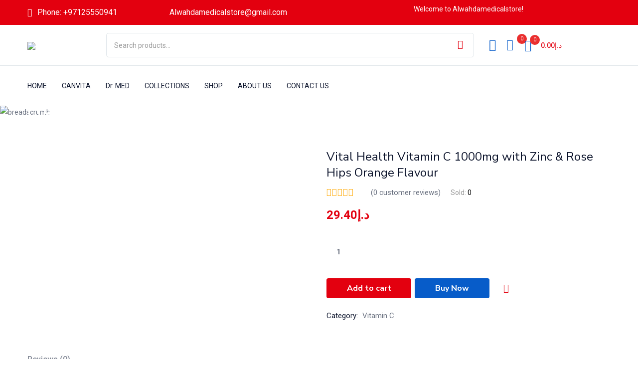

--- FILE ---
content_type: text/html; charset=UTF-8
request_url: https://alwahdamedicalstore.ae/product/vital-health-vitamin-c-1000mg-with-zinc-rose-hips-orange-flavour/
body_size: 57597
content:
<!DOCTYPE html>
<html lang="en-US" class="no-js">
<head>
	<meta charset="UTF-8" />
	<meta name="viewport" content="width=device-width, initial-scale=1" />
	<link rel="profile" href="//gmpg.org/xfn/11" />
					<script>document.documentElement.className = document.documentElement.className + ' yes-js js_active js'</script>
							<style>								
					form#stickyelements-form input::-moz-placeholder{
						color: #4F4F4F;
					} 
					form#stickyelements-form input::-ms-input-placeholder{
						color: #4F4F4F					} 
					form#stickyelements-form input::-webkit-input-placeholder{
						color: #4F4F4F					}
					form#stickyelements-form input::placeholder{
						color: #4F4F4F					}
					form#stickyelements-form textarea::placeholder {
						color: #4F4F4F					}
					form#stickyelements-form textarea::-moz-placeholder {
						color: #4F4F4F					}					
			</style>	
			<meta name='robots' content='index, follow, max-image-preview:large, max-snippet:-1, max-video-preview:-1' />

	<!-- This site is optimized with the Yoast SEO plugin v24.5 - https://yoast.com/wordpress/plugins/seo/ -->
	<title>Vital Health Vitamin C 1000mg with Zinc &amp; Rose Hips Orange Flavour - Alwahdamedicalstore</title>
	<link rel="canonical" href="https://alwahdamedicalstore.ae/product/vital-health-vitamin-c-1000mg-with-zinc-rose-hips-orange-flavour/" />
	<meta property="og:locale" content="en_US" />
	<meta property="og:type" content="article" />
	<meta property="og:title" content="Vital Health Vitamin C 1000mg with Zinc &amp; Rose Hips Orange Flavour - Alwahdamedicalstore" />
	<meta property="og:url" content="https://alwahdamedicalstore.ae/product/vital-health-vitamin-c-1000mg-with-zinc-rose-hips-orange-flavour/" />
	<meta property="og:site_name" content="Alwahdamedicalstore" />
	<meta property="article:modified_time" content="2023-10-29T12:41:45+00:00" />
	<meta property="og:image" content="https://alwahdamedicalstore.ae/wp-content/uploads/2023/10/rose.webp" />
	<meta property="og:image:width" content="1000" />
	<meta property="og:image:height" content="1000" />
	<meta property="og:image:type" content="image/webp" />
	<meta name="twitter:card" content="summary_large_image" />
	<script type="application/ld+json" class="yoast-schema-graph">{"@context":"https://schema.org","@graph":[{"@type":"WebPage","@id":"https://alwahdamedicalstore.ae/product/vital-health-vitamin-c-1000mg-with-zinc-rose-hips-orange-flavour/","url":"https://alwahdamedicalstore.ae/product/vital-health-vitamin-c-1000mg-with-zinc-rose-hips-orange-flavour/","name":"Vital Health Vitamin C 1000mg with Zinc & Rose Hips Orange Flavour - Alwahdamedicalstore","isPartOf":{"@id":"https://alwahdamedicalstore.ae/#website"},"primaryImageOfPage":{"@id":"https://alwahdamedicalstore.ae/product/vital-health-vitamin-c-1000mg-with-zinc-rose-hips-orange-flavour/#primaryimage"},"image":{"@id":"https://alwahdamedicalstore.ae/product/vital-health-vitamin-c-1000mg-with-zinc-rose-hips-orange-flavour/#primaryimage"},"thumbnailUrl":"https://alwahdamedicalstore.ae/wp-content/uploads/2023/10/rose.webp","datePublished":"2023-10-29T12:41:44+00:00","dateModified":"2023-10-29T12:41:45+00:00","breadcrumb":{"@id":"https://alwahdamedicalstore.ae/product/vital-health-vitamin-c-1000mg-with-zinc-rose-hips-orange-flavour/#breadcrumb"},"inLanguage":"en-US","potentialAction":[{"@type":"ReadAction","target":["https://alwahdamedicalstore.ae/product/vital-health-vitamin-c-1000mg-with-zinc-rose-hips-orange-flavour/"]}]},{"@type":"ImageObject","inLanguage":"en-US","@id":"https://alwahdamedicalstore.ae/product/vital-health-vitamin-c-1000mg-with-zinc-rose-hips-orange-flavour/#primaryimage","url":"https://alwahdamedicalstore.ae/wp-content/uploads/2023/10/rose.webp","contentUrl":"https://alwahdamedicalstore.ae/wp-content/uploads/2023/10/rose.webp","width":1000,"height":1000},{"@type":"BreadcrumbList","@id":"https://alwahdamedicalstore.ae/product/vital-health-vitamin-c-1000mg-with-zinc-rose-hips-orange-flavour/#breadcrumb","itemListElement":[{"@type":"ListItem","position":1,"name":"Home","item":"https://alwahdamedicalstore.ae/"},{"@type":"ListItem","position":2,"name":"Shop","item":"https://alwahdamedicalstore.ae/shop/"},{"@type":"ListItem","position":3,"name":"Vital Health Vitamin C 1000mg with Zinc &#038; Rose Hips Orange Flavour"}]},{"@type":"WebSite","@id":"https://alwahdamedicalstore.ae/#website","url":"https://alwahdamedicalstore.ae/","name":"Alwahdamedicalstore","description":"","publisher":{"@id":"https://alwahdamedicalstore.ae/#organization"},"potentialAction":[{"@type":"SearchAction","target":{"@type":"EntryPoint","urlTemplate":"https://alwahdamedicalstore.ae/?s={search_term_string}"},"query-input":{"@type":"PropertyValueSpecification","valueRequired":true,"valueName":"search_term_string"}}],"inLanguage":"en-US"},{"@type":"Organization","@id":"https://alwahdamedicalstore.ae/#organization","name":"Alwahdamedicalstore","url":"https://alwahdamedicalstore.ae/","logo":{"@type":"ImageObject","inLanguage":"en-US","@id":"https://alwahdamedicalstore.ae/#/schema/logo/image/","url":"https://alwahdamedicalstore.ae/wp-content/uploads/2023/12/al-wahda-MS-LOGO.png","contentUrl":"https://alwahdamedicalstore.ae/wp-content/uploads/2023/12/al-wahda-MS-LOGO.png","width":1220,"height":1236,"caption":"Alwahdamedicalstore"},"image":{"@id":"https://alwahdamedicalstore.ae/#/schema/logo/image/"}}]}</script>
	<!-- / Yoast SEO plugin. -->


<link rel='dns-prefetch' href='//fonts.googleapis.com' />
<link rel='dns-prefetch' href='//www.googletagmanager.com' />
<link rel="alternate" type="application/rss+xml" title="Alwahdamedicalstore &raquo; Feed" href="https://alwahdamedicalstore.ae/feed/" />
<link rel="alternate" type="application/rss+xml" title="Alwahdamedicalstore &raquo; Comments Feed" href="https://alwahdamedicalstore.ae/comments/feed/" />
<link rel="alternate" type="application/rss+xml" title="Alwahdamedicalstore &raquo; Vital Health Vitamin C 1000mg with Zinc &#038; Rose Hips Orange Flavour Comments Feed" href="https://alwahdamedicalstore.ae/product/vital-health-vitamin-c-1000mg-with-zinc-rose-hips-orange-flavour/feed/" />
		<!-- This site uses the Google Analytics by MonsterInsights plugin v9.11.1 - Using Analytics tracking - https://www.monsterinsights.com/ -->
		<!-- Note: MonsterInsights is not currently configured on this site. The site owner needs to authenticate with Google Analytics in the MonsterInsights settings panel. -->
					<!-- No tracking code set -->
				<!-- / Google Analytics by MonsterInsights -->
		<script type="text/javascript">
/* <![CDATA[ */
window._wpemojiSettings = {"baseUrl":"https:\/\/s.w.org\/images\/core\/emoji\/15.0.3\/72x72\/","ext":".png","svgUrl":"https:\/\/s.w.org\/images\/core\/emoji\/15.0.3\/svg\/","svgExt":".svg","source":{"concatemoji":"https:\/\/alwahdamedicalstore.ae\/wp-includes\/js\/wp-emoji-release.min.js?ver=6.5.5"}};
/*! This file is auto-generated */
!function(i,n){var o,s,e;function c(e){try{var t={supportTests:e,timestamp:(new Date).valueOf()};sessionStorage.setItem(o,JSON.stringify(t))}catch(e){}}function p(e,t,n){e.clearRect(0,0,e.canvas.width,e.canvas.height),e.fillText(t,0,0);var t=new Uint32Array(e.getImageData(0,0,e.canvas.width,e.canvas.height).data),r=(e.clearRect(0,0,e.canvas.width,e.canvas.height),e.fillText(n,0,0),new Uint32Array(e.getImageData(0,0,e.canvas.width,e.canvas.height).data));return t.every(function(e,t){return e===r[t]})}function u(e,t,n){switch(t){case"flag":return n(e,"\ud83c\udff3\ufe0f\u200d\u26a7\ufe0f","\ud83c\udff3\ufe0f\u200b\u26a7\ufe0f")?!1:!n(e,"\ud83c\uddfa\ud83c\uddf3","\ud83c\uddfa\u200b\ud83c\uddf3")&&!n(e,"\ud83c\udff4\udb40\udc67\udb40\udc62\udb40\udc65\udb40\udc6e\udb40\udc67\udb40\udc7f","\ud83c\udff4\u200b\udb40\udc67\u200b\udb40\udc62\u200b\udb40\udc65\u200b\udb40\udc6e\u200b\udb40\udc67\u200b\udb40\udc7f");case"emoji":return!n(e,"\ud83d\udc26\u200d\u2b1b","\ud83d\udc26\u200b\u2b1b")}return!1}function f(e,t,n){var r="undefined"!=typeof WorkerGlobalScope&&self instanceof WorkerGlobalScope?new OffscreenCanvas(300,150):i.createElement("canvas"),a=r.getContext("2d",{willReadFrequently:!0}),o=(a.textBaseline="top",a.font="600 32px Arial",{});return e.forEach(function(e){o[e]=t(a,e,n)}),o}function t(e){var t=i.createElement("script");t.src=e,t.defer=!0,i.head.appendChild(t)}"undefined"!=typeof Promise&&(o="wpEmojiSettingsSupports",s=["flag","emoji"],n.supports={everything:!0,everythingExceptFlag:!0},e=new Promise(function(e){i.addEventListener("DOMContentLoaded",e,{once:!0})}),new Promise(function(t){var n=function(){try{var e=JSON.parse(sessionStorage.getItem(o));if("object"==typeof e&&"number"==typeof e.timestamp&&(new Date).valueOf()<e.timestamp+604800&&"object"==typeof e.supportTests)return e.supportTests}catch(e){}return null}();if(!n){if("undefined"!=typeof Worker&&"undefined"!=typeof OffscreenCanvas&&"undefined"!=typeof URL&&URL.createObjectURL&&"undefined"!=typeof Blob)try{var e="postMessage("+f.toString()+"("+[JSON.stringify(s),u.toString(),p.toString()].join(",")+"));",r=new Blob([e],{type:"text/javascript"}),a=new Worker(URL.createObjectURL(r),{name:"wpTestEmojiSupports"});return void(a.onmessage=function(e){c(n=e.data),a.terminate(),t(n)})}catch(e){}c(n=f(s,u,p))}t(n)}).then(function(e){for(var t in e)n.supports[t]=e[t],n.supports.everything=n.supports.everything&&n.supports[t],"flag"!==t&&(n.supports.everythingExceptFlag=n.supports.everythingExceptFlag&&n.supports[t]);n.supports.everythingExceptFlag=n.supports.everythingExceptFlag&&!n.supports.flag,n.DOMReady=!1,n.readyCallback=function(){n.DOMReady=!0}}).then(function(){return e}).then(function(){var e;n.supports.everything||(n.readyCallback(),(e=n.source||{}).concatemoji?t(e.concatemoji):e.wpemoji&&e.twemoji&&(t(e.twemoji),t(e.wpemoji)))}))}((window,document),window._wpemojiSettings);
/* ]]> */
</script>

<link rel='stylesheet' id='premium-addons-css' href='https://alwahdamedicalstore.ae/wp-content/plugins/premium-addons-for-elementor/assets/frontend/min-css/premium-addons.min.css?ver=4.10.37' type='text/css' media='all' />
<style id='wp-emoji-styles-inline-css' type='text/css'>

	img.wp-smiley, img.emoji {
		display: inline !important;
		border: none !important;
		box-shadow: none !important;
		height: 1em !important;
		width: 1em !important;
		margin: 0 0.07em !important;
		vertical-align: -0.1em !important;
		background: none !important;
		padding: 0 !important;
	}
</style>
<link rel='stylesheet' id='wp-block-library-css' href='https://alwahdamedicalstore.ae/wp-includes/css/dist/block-library/style.min.css?ver=6.5.5' type='text/css' media='all' />
<style id='ce4wp-subscribe-style-inline-css' type='text/css'>
.wp-block-ce4wp-subscribe{max-width:840px;margin:0 auto}.wp-block-ce4wp-subscribe .title{margin-bottom:0}.wp-block-ce4wp-subscribe .subTitle{margin-top:0;font-size:0.8em}.wp-block-ce4wp-subscribe .disclaimer{margin-top:5px;font-size:0.8em}.wp-block-ce4wp-subscribe .disclaimer .disclaimer-label{margin-left:10px}.wp-block-ce4wp-subscribe .inputBlock{width:100%;margin-bottom:10px}.wp-block-ce4wp-subscribe .inputBlock input{width:100%}.wp-block-ce4wp-subscribe .inputBlock label{display:inline-block}.wp-block-ce4wp-subscribe .submit-button{margin-top:25px;display:block}.wp-block-ce4wp-subscribe .required-text{display:inline-block;margin:0;padding:0;margin-left:0.3em}.wp-block-ce4wp-subscribe .onSubmission{height:0;max-width:840px;margin:0 auto}.wp-block-ce4wp-subscribe .firstNameSummary .lastNameSummary{text-transform:capitalize}.wp-block-ce4wp-subscribe .ce4wp-inline-notification{display:flex;flex-direction:row;align-items:center;padding:13px 10px;width:100%;height:40px;border-style:solid;border-color:orange;border-width:1px;border-left-width:4px;border-radius:3px;background:rgba(255,133,15,0.1);flex:none;order:0;flex-grow:1;margin:0px 0px}.wp-block-ce4wp-subscribe .ce4wp-inline-warning-text{font-style:normal;font-weight:normal;font-size:16px;line-height:20px;display:flex;align-items:center;color:#571600;margin-left:9px}.wp-block-ce4wp-subscribe .ce4wp-inline-warning-icon{color:orange}.wp-block-ce4wp-subscribe .ce4wp-inline-warning-arrow{color:#571600;margin-left:auto}.wp-block-ce4wp-subscribe .ce4wp-banner-clickable{cursor:pointer}.ce4wp-link{cursor:pointer}

.no-flex{display:block}.sub-header{margin-bottom:1em}


</style>
<link rel='stylesheet' id='jquery-selectBox-css' href='https://alwahdamedicalstore.ae/wp-content/plugins/yith-woocommerce-wishlist/assets/css/jquery.selectBox.css?ver=1.2.0' type='text/css' media='all' />
<link rel='stylesheet' id='yith-wcwl-font-awesome-css' href='https://alwahdamedicalstore.ae/wp-content/plugins/yith-woocommerce-wishlist/assets/css/font-awesome.css?ver=4.7.0' type='text/css' media='all' />
<link rel='stylesheet' id='woocommerce_prettyPhoto_css-css' href='//alwahdamedicalstore.ae/wp-content/plugins/woocommerce/assets/css/prettyPhoto.css?ver=3.1.6' type='text/css' media='all' />
<link rel='stylesheet' id='yith-wcwl-main-css' href='https://alwahdamedicalstore.ae/wp-content/plugins/yith-woocommerce-wishlist/assets/css/style.css?ver=3.35.0' type='text/css' media='all' />
<style id='classic-theme-styles-inline-css' type='text/css'>
/*! This file is auto-generated */
.wp-block-button__link{color:#fff;background-color:#32373c;border-radius:9999px;box-shadow:none;text-decoration:none;padding:calc(.667em + 2px) calc(1.333em + 2px);font-size:1.125em}.wp-block-file__button{background:#32373c;color:#fff;text-decoration:none}
</style>
<style id='global-styles-inline-css' type='text/css'>
body{--wp--preset--color--black: #000000;--wp--preset--color--cyan-bluish-gray: #abb8c3;--wp--preset--color--white: #ffffff;--wp--preset--color--pale-pink: #f78da7;--wp--preset--color--vivid-red: #cf2e2e;--wp--preset--color--luminous-vivid-orange: #ff6900;--wp--preset--color--luminous-vivid-amber: #fcb900;--wp--preset--color--light-green-cyan: #7bdcb5;--wp--preset--color--vivid-green-cyan: #00d084;--wp--preset--color--pale-cyan-blue: #8ed1fc;--wp--preset--color--vivid-cyan-blue: #0693e3;--wp--preset--color--vivid-purple: #9b51e0;--wp--preset--gradient--vivid-cyan-blue-to-vivid-purple: linear-gradient(135deg,rgba(6,147,227,1) 0%,rgb(155,81,224) 100%);--wp--preset--gradient--light-green-cyan-to-vivid-green-cyan: linear-gradient(135deg,rgb(122,220,180) 0%,rgb(0,208,130) 100%);--wp--preset--gradient--luminous-vivid-amber-to-luminous-vivid-orange: linear-gradient(135deg,rgba(252,185,0,1) 0%,rgba(255,105,0,1) 100%);--wp--preset--gradient--luminous-vivid-orange-to-vivid-red: linear-gradient(135deg,rgba(255,105,0,1) 0%,rgb(207,46,46) 100%);--wp--preset--gradient--very-light-gray-to-cyan-bluish-gray: linear-gradient(135deg,rgb(238,238,238) 0%,rgb(169,184,195) 100%);--wp--preset--gradient--cool-to-warm-spectrum: linear-gradient(135deg,rgb(74,234,220) 0%,rgb(151,120,209) 20%,rgb(207,42,186) 40%,rgb(238,44,130) 60%,rgb(251,105,98) 80%,rgb(254,248,76) 100%);--wp--preset--gradient--blush-light-purple: linear-gradient(135deg,rgb(255,206,236) 0%,rgb(152,150,240) 100%);--wp--preset--gradient--blush-bordeaux: linear-gradient(135deg,rgb(254,205,165) 0%,rgb(254,45,45) 50%,rgb(107,0,62) 100%);--wp--preset--gradient--luminous-dusk: linear-gradient(135deg,rgb(255,203,112) 0%,rgb(199,81,192) 50%,rgb(65,88,208) 100%);--wp--preset--gradient--pale-ocean: linear-gradient(135deg,rgb(255,245,203) 0%,rgb(182,227,212) 50%,rgb(51,167,181) 100%);--wp--preset--gradient--electric-grass: linear-gradient(135deg,rgb(202,248,128) 0%,rgb(113,206,126) 100%);--wp--preset--gradient--midnight: linear-gradient(135deg,rgb(2,3,129) 0%,rgb(40,116,252) 100%);--wp--preset--font-size--small: 13px;--wp--preset--font-size--medium: 20px;--wp--preset--font-size--large: 36px;--wp--preset--font-size--x-large: 42px;--wp--preset--font-family--inter: "Inter", sans-serif;--wp--preset--font-family--cardo: Cardo;--wp--preset--spacing--20: 0.44rem;--wp--preset--spacing--30: 0.67rem;--wp--preset--spacing--40: 1rem;--wp--preset--spacing--50: 1.5rem;--wp--preset--spacing--60: 2.25rem;--wp--preset--spacing--70: 3.38rem;--wp--preset--spacing--80: 5.06rem;--wp--preset--shadow--natural: 6px 6px 9px rgba(0, 0, 0, 0.2);--wp--preset--shadow--deep: 12px 12px 50px rgba(0, 0, 0, 0.4);--wp--preset--shadow--sharp: 6px 6px 0px rgba(0, 0, 0, 0.2);--wp--preset--shadow--outlined: 6px 6px 0px -3px rgba(255, 255, 255, 1), 6px 6px rgba(0, 0, 0, 1);--wp--preset--shadow--crisp: 6px 6px 0px rgba(0, 0, 0, 1);}:where(.is-layout-flex){gap: 0.5em;}:where(.is-layout-grid){gap: 0.5em;}body .is-layout-flex{display: flex;}body .is-layout-flex{flex-wrap: wrap;align-items: center;}body .is-layout-flex > *{margin: 0;}body .is-layout-grid{display: grid;}body .is-layout-grid > *{margin: 0;}:where(.wp-block-columns.is-layout-flex){gap: 2em;}:where(.wp-block-columns.is-layout-grid){gap: 2em;}:where(.wp-block-post-template.is-layout-flex){gap: 1.25em;}:where(.wp-block-post-template.is-layout-grid){gap: 1.25em;}.has-black-color{color: var(--wp--preset--color--black) !important;}.has-cyan-bluish-gray-color{color: var(--wp--preset--color--cyan-bluish-gray) !important;}.has-white-color{color: var(--wp--preset--color--white) !important;}.has-pale-pink-color{color: var(--wp--preset--color--pale-pink) !important;}.has-vivid-red-color{color: var(--wp--preset--color--vivid-red) !important;}.has-luminous-vivid-orange-color{color: var(--wp--preset--color--luminous-vivid-orange) !important;}.has-luminous-vivid-amber-color{color: var(--wp--preset--color--luminous-vivid-amber) !important;}.has-light-green-cyan-color{color: var(--wp--preset--color--light-green-cyan) !important;}.has-vivid-green-cyan-color{color: var(--wp--preset--color--vivid-green-cyan) !important;}.has-pale-cyan-blue-color{color: var(--wp--preset--color--pale-cyan-blue) !important;}.has-vivid-cyan-blue-color{color: var(--wp--preset--color--vivid-cyan-blue) !important;}.has-vivid-purple-color{color: var(--wp--preset--color--vivid-purple) !important;}.has-black-background-color{background-color: var(--wp--preset--color--black) !important;}.has-cyan-bluish-gray-background-color{background-color: var(--wp--preset--color--cyan-bluish-gray) !important;}.has-white-background-color{background-color: var(--wp--preset--color--white) !important;}.has-pale-pink-background-color{background-color: var(--wp--preset--color--pale-pink) !important;}.has-vivid-red-background-color{background-color: var(--wp--preset--color--vivid-red) !important;}.has-luminous-vivid-orange-background-color{background-color: var(--wp--preset--color--luminous-vivid-orange) !important;}.has-luminous-vivid-amber-background-color{background-color: var(--wp--preset--color--luminous-vivid-amber) !important;}.has-light-green-cyan-background-color{background-color: var(--wp--preset--color--light-green-cyan) !important;}.has-vivid-green-cyan-background-color{background-color: var(--wp--preset--color--vivid-green-cyan) !important;}.has-pale-cyan-blue-background-color{background-color: var(--wp--preset--color--pale-cyan-blue) !important;}.has-vivid-cyan-blue-background-color{background-color: var(--wp--preset--color--vivid-cyan-blue) !important;}.has-vivid-purple-background-color{background-color: var(--wp--preset--color--vivid-purple) !important;}.has-black-border-color{border-color: var(--wp--preset--color--black) !important;}.has-cyan-bluish-gray-border-color{border-color: var(--wp--preset--color--cyan-bluish-gray) !important;}.has-white-border-color{border-color: var(--wp--preset--color--white) !important;}.has-pale-pink-border-color{border-color: var(--wp--preset--color--pale-pink) !important;}.has-vivid-red-border-color{border-color: var(--wp--preset--color--vivid-red) !important;}.has-luminous-vivid-orange-border-color{border-color: var(--wp--preset--color--luminous-vivid-orange) !important;}.has-luminous-vivid-amber-border-color{border-color: var(--wp--preset--color--luminous-vivid-amber) !important;}.has-light-green-cyan-border-color{border-color: var(--wp--preset--color--light-green-cyan) !important;}.has-vivid-green-cyan-border-color{border-color: var(--wp--preset--color--vivid-green-cyan) !important;}.has-pale-cyan-blue-border-color{border-color: var(--wp--preset--color--pale-cyan-blue) !important;}.has-vivid-cyan-blue-border-color{border-color: var(--wp--preset--color--vivid-cyan-blue) !important;}.has-vivid-purple-border-color{border-color: var(--wp--preset--color--vivid-purple) !important;}.has-vivid-cyan-blue-to-vivid-purple-gradient-background{background: var(--wp--preset--gradient--vivid-cyan-blue-to-vivid-purple) !important;}.has-light-green-cyan-to-vivid-green-cyan-gradient-background{background: var(--wp--preset--gradient--light-green-cyan-to-vivid-green-cyan) !important;}.has-luminous-vivid-amber-to-luminous-vivid-orange-gradient-background{background: var(--wp--preset--gradient--luminous-vivid-amber-to-luminous-vivid-orange) !important;}.has-luminous-vivid-orange-to-vivid-red-gradient-background{background: var(--wp--preset--gradient--luminous-vivid-orange-to-vivid-red) !important;}.has-very-light-gray-to-cyan-bluish-gray-gradient-background{background: var(--wp--preset--gradient--very-light-gray-to-cyan-bluish-gray) !important;}.has-cool-to-warm-spectrum-gradient-background{background: var(--wp--preset--gradient--cool-to-warm-spectrum) !important;}.has-blush-light-purple-gradient-background{background: var(--wp--preset--gradient--blush-light-purple) !important;}.has-blush-bordeaux-gradient-background{background: var(--wp--preset--gradient--blush-bordeaux) !important;}.has-luminous-dusk-gradient-background{background: var(--wp--preset--gradient--luminous-dusk) !important;}.has-pale-ocean-gradient-background{background: var(--wp--preset--gradient--pale-ocean) !important;}.has-electric-grass-gradient-background{background: var(--wp--preset--gradient--electric-grass) !important;}.has-midnight-gradient-background{background: var(--wp--preset--gradient--midnight) !important;}.has-small-font-size{font-size: var(--wp--preset--font-size--small) !important;}.has-medium-font-size{font-size: var(--wp--preset--font-size--medium) !important;}.has-large-font-size{font-size: var(--wp--preset--font-size--large) !important;}.has-x-large-font-size{font-size: var(--wp--preset--font-size--x-large) !important;}
.wp-block-navigation a:where(:not(.wp-element-button)){color: inherit;}
:where(.wp-block-post-template.is-layout-flex){gap: 1.25em;}:where(.wp-block-post-template.is-layout-grid){gap: 1.25em;}
:where(.wp-block-columns.is-layout-flex){gap: 2em;}:where(.wp-block-columns.is-layout-grid){gap: 2em;}
.wp-block-pullquote{font-size: 1.5em;line-height: 1.6;}
</style>
<link rel='stylesheet' id='contact-form-7-css' href='https://alwahdamedicalstore.ae/wp-content/plugins/contact-form-7/includes/css/styles.css?ver=5.9.6' type='text/css' media='all' />
<link rel='stylesheet' id='pofw_product_options-css' href='https://alwahdamedicalstore.ae/wp-content/plugins/product-options-for-woocommerce/view/frontend/web/product/main.css?ver=6.5.5' type='text/css' media='all' />
<link rel='stylesheet' id='woof-css' href='https://alwahdamedicalstore.ae/wp-content/plugins/woocommerce-products-filter/css/front.css?ver=1.3.6.1' type='text/css' media='all' />
<style id='woof-inline-css' type='text/css'>

.woof_products_top_panel li span, .woof_products_top_panel2 li span{background: url(https://alwahdamedicalstore.ae/wp-content/plugins/woocommerce-products-filter/img/delete.png);background-size: 14px 14px;background-repeat: no-repeat;background-position: right;}
.woof_edit_view{
                    display: none;
                }
.woof_price_search_container .price_slider_amount button.button{
                        display: none;
                    }

                    /***** END: hiding submit button of the price slider ******/
</style>
<link rel='stylesheet' id='chosen-drop-down-css' href='https://alwahdamedicalstore.ae/wp-content/plugins/woocommerce-products-filter/js/chosen/chosen.min.css?ver=1.3.6.1' type='text/css' media='all' />
<link rel='stylesheet' id='woof_by_author_html_items-css' href='https://alwahdamedicalstore.ae/wp-content/plugins/woocommerce-products-filter/ext/by_author/css/by_author.css?ver=1.3.6.1' type='text/css' media='all' />
<link rel='stylesheet' id='woof_by_instock_html_items-css' href='https://alwahdamedicalstore.ae/wp-content/plugins/woocommerce-products-filter/ext/by_instock/css/by_instock.css?ver=1.3.6.1' type='text/css' media='all' />
<link rel='stylesheet' id='woof_by_onsales_html_items-css' href='https://alwahdamedicalstore.ae/wp-content/plugins/woocommerce-products-filter/ext/by_onsales/css/by_onsales.css?ver=1.3.6.1' type='text/css' media='all' />
<link rel='stylesheet' id='woof_by_text_html_items-css' href='https://alwahdamedicalstore.ae/wp-content/plugins/woocommerce-products-filter/ext/by_text/assets/css/front.css?ver=1.3.6.1' type='text/css' media='all' />
<link rel='stylesheet' id='woof_label_html_items-css' href='https://alwahdamedicalstore.ae/wp-content/plugins/woocommerce-products-filter/ext/label/css/html_types/label.css?ver=1.3.6.1' type='text/css' media='all' />
<link rel='stylesheet' id='woof_select_radio_check_html_items-css' href='https://alwahdamedicalstore.ae/wp-content/plugins/woocommerce-products-filter/ext/select_radio_check/css/html_types/select_radio_check.css?ver=1.3.6.1' type='text/css' media='all' />
<link rel='stylesheet' id='woof_sd_html_items_checkbox-css' href='https://alwahdamedicalstore.ae/wp-content/plugins/woocommerce-products-filter/ext/smart_designer/css/elements/checkbox.css?ver=1.3.6.1' type='text/css' media='all' />
<link rel='stylesheet' id='woof_sd_html_items_radio-css' href='https://alwahdamedicalstore.ae/wp-content/plugins/woocommerce-products-filter/ext/smart_designer/css/elements/radio.css?ver=1.3.6.1' type='text/css' media='all' />
<link rel='stylesheet' id='woof_sd_html_items_switcher-css' href='https://alwahdamedicalstore.ae/wp-content/plugins/woocommerce-products-filter/ext/smart_designer/css/elements/switcher.css?ver=1.3.6.1' type='text/css' media='all' />
<link rel='stylesheet' id='woof_sd_html_items_color-css' href='https://alwahdamedicalstore.ae/wp-content/plugins/woocommerce-products-filter/ext/smart_designer/css/elements/color.css?ver=1.3.6.1' type='text/css' media='all' />
<link rel='stylesheet' id='woof_sd_html_items_tooltip-css' href='https://alwahdamedicalstore.ae/wp-content/plugins/woocommerce-products-filter/ext/smart_designer/css/tooltip.css?ver=1.3.6.1' type='text/css' media='all' />
<link rel='stylesheet' id='woof_sd_html_items_front-css' href='https://alwahdamedicalstore.ae/wp-content/plugins/woocommerce-products-filter/ext/smart_designer/css/front.css?ver=1.3.6.1' type='text/css' media='all' />
<link rel='stylesheet' id='woof-switcher23-css' href='https://alwahdamedicalstore.ae/wp-content/plugins/woocommerce-products-filter/css/switcher.css?ver=1.3.6.1' type='text/css' media='all' />
<link rel='stylesheet' id='photoswipe-css' href='https://alwahdamedicalstore.ae/wp-content/plugins/woocommerce/assets/css/photoswipe/photoswipe.min.css?ver=9.1.5' type='text/css' media='all' />
<link rel='stylesheet' id='photoswipe-default-skin-css' href='https://alwahdamedicalstore.ae/wp-content/plugins/woocommerce/assets/css/photoswipe/default-skin/default-skin.min.css?ver=9.1.5' type='text/css' media='all' />
<link rel='stylesheet' id='woocommerce-layout-css' href='https://alwahdamedicalstore.ae/wp-content/plugins/woocommerce/assets/css/woocommerce-layout.css?ver=9.1.5' type='text/css' media='all' />
<style id='woocommerce-layout-inline-css' type='text/css'>

	.infinite-scroll .woocommerce-pagination {
		display: none;
	}
</style>
<link rel='stylesheet' id='woocommerce-smallscreen-css' href='https://alwahdamedicalstore.ae/wp-content/plugins/woocommerce/assets/css/woocommerce-smallscreen.css?ver=9.1.5' type='text/css' media='only screen and (max-width: 768px)' />
<link rel='stylesheet' id='woocommerce-general-css' href='https://alwahdamedicalstore.ae/wp-content/plugins/woocommerce/assets/css/woocommerce.css?ver=9.1.5' type='text/css' media='all' />
<style id='woocommerce-inline-inline-css' type='text/css'>
.woocommerce form .form-row .required { visibility: visible; }
</style>
<link rel='stylesheet' id='woo-variation-swatches-css' href='https://alwahdamedicalstore.ae/wp-content/plugins/woo-variation-swatches/assets/css/frontend.min.css?ver=1719994308' type='text/css' media='all' />
<style id='woo-variation-swatches-inline-css' type='text/css'>
:root {
--wvs-tick:url("data:image/svg+xml;utf8,%3Csvg filter='drop-shadow(0px 0px 2px rgb(0 0 0 / .8))' xmlns='http://www.w3.org/2000/svg'  viewBox='0 0 30 30'%3E%3Cpath fill='none' stroke='%23ffffff' stroke-linecap='round' stroke-linejoin='round' stroke-width='4' d='M4 16L11 23 27 7'/%3E%3C/svg%3E");

--wvs-cross:url("data:image/svg+xml;utf8,%3Csvg filter='drop-shadow(0px 0px 5px rgb(255 255 255 / .6))' xmlns='http://www.w3.org/2000/svg' width='72px' height='72px' viewBox='0 0 24 24'%3E%3Cpath fill='none' stroke='%23ff0000' stroke-linecap='round' stroke-width='0.6' d='M5 5L19 19M19 5L5 19'/%3E%3C/svg%3E");
--wvs-single-product-item-width:30px;
--wvs-single-product-item-height:30px;
--wvs-single-product-item-font-size:16px}
</style>
<link rel='stylesheet' id='diza-theme-fonts-css' href='https://fonts.googleapis.com/css?family=Nunito%20Sans%3A0%2C200%3B0%2C300%3B0%2C400%3B0%2C600%3B0%2C700%3B0%2C800%3B0%2C900%3B1%2C200%3B1%2C300%3B1%2C400%3B1%2C600%3B1%2C700%3B1%2C800%3B1%2C900%7CRoboto%3A0%2C100%3B0%2C300%3B0%2C400%3B0%2C500%3B0%2C700%3B0%2C900%3B1%2C100%3B1%2C300%3B1%2C400%3B1%2C500%3B1%2C700%3B1%2C900&#038;subset=latin%2Clatin-ext&#038;display=swap' type='text/css' media='all' />
<link rel='stylesheet' id='stripe_styles-css' href='https://alwahdamedicalstore.ae/wp-content/plugins/woocommerce-gateway-stripe/assets/css/stripe-styles.css?ver=8.5.1' type='text/css' media='all' />
<link rel='stylesheet' id='elementor-frontend-css' href='https://alwahdamedicalstore.ae/wp-content/plugins/elementor/assets/css/frontend-lite.min.css?ver=3.21.8' type='text/css' media='all' />
<link rel='stylesheet' id='eael-general-css' href='https://alwahdamedicalstore.ae/wp-content/plugins/essential-addons-for-elementor-lite/assets/front-end/css/view/general.min.css?ver=5.9.27' type='text/css' media='all' />
<link rel='stylesheet' id='bootstrap-css' href='https://alwahdamedicalstore.ae/wp-content/themes/diza/css/bootstrap.css?ver=4.3.1' type='text/css' media='all' />
<link rel='stylesheet' id='diza-template-css' href='https://alwahdamedicalstore.ae/wp-content/themes/diza/css/template.css?ver=1.2.7' type='text/css' media='all' />
<link rel='stylesheet' id='diza-skin-css' href='https://alwahdamedicalstore.ae/wp-content/themes/diza/css/skins/protective/type.css?ver=1.2.7' type='text/css' media='all' />
<link rel='stylesheet' id='diza-style-css' href='https://alwahdamedicalstore.ae/wp-content/themes/diza/style.css?ver=1.2.7' type='text/css' media='all' />
<style id='diza-style-inline-css' type='text/css'>
:root {--tb-theme-color: #e3000f;--tb-theme-color-second: #ff6f4f;--tb-header-mobile-bg: #ffffff;--tb-header-mobile-color: #000000;--tb-theme-bg-buy-now: #075cc9;--tb-theme-bg-buy-now-hover: #0650ae;}:root {--tb-text-primary-font: Roboto, sans-serif;--tb-text-second-font: Nunito Sans, sans-serif;}:root {--tb-text-primary-font: Roboto, sans-serif;--tb-text-second-font: Nunito Sans, sans-serif;}/* Theme Options Styles */@media (max-width: 1199px) {/* Limit logo image height for mobile according to mobile header height */.mobile-logo a img {width: 50px;}}@media screen and (max-width: 782px) {html body.admin-bar{top: -46px !important;position: relative;}}/* Custom CSS *//*Start fix lazyload image*/.tbay-element-posts-grid .post .entry-thumb .entry-image img {max-height: 220px;}.mobile-logo a img {max-height: 40px;}.header-logo img {max-height: 80px;}/*End fix lazyload image*/
</style>
<link rel='stylesheet' id='elementor-icons-css' href='https://alwahdamedicalstore.ae/wp-content/plugins/elementor/assets/lib/eicons/css/elementor-icons.min.css?ver=5.29.0' type='text/css' media='all' />
<link rel='stylesheet' id='swiper-css' href='https://alwahdamedicalstore.ae/wp-content/plugins/elementor/assets/lib/swiper/v8/css/swiper.min.css?ver=8.4.5' type='text/css' media='all' />
<link rel='stylesheet' id='elementor-post-8-css' href='https://alwahdamedicalstore.ae/wp-content/uploads/elementor/css/post-8.css?ver=1754049226' type='text/css' media='all' />
<link rel='stylesheet' id='font-awesome-5-all-css' href='https://alwahdamedicalstore.ae/wp-content/plugins/elementor/assets/lib/font-awesome/css/all.min.css?ver=4.10.37' type='text/css' media='all' />
<link rel='stylesheet' id='font-awesome-4-shim-css' href='https://alwahdamedicalstore.ae/wp-content/plugins/elementor/assets/lib/font-awesome/css/v4-shims.min.css?ver=5.9.27' type='text/css' media='all' />
<link rel='stylesheet' id='elementor-post-2102-css' href='https://alwahdamedicalstore.ae/wp-content/uploads/elementor/css/post-2102.css?ver=1754049226' type='text/css' media='all' />
<link rel='stylesheet' id='elementor-post-2148-css' href='https://alwahdamedicalstore.ae/wp-content/uploads/elementor/css/post-2148.css?ver=1754049226' type='text/css' media='all' />
<link rel='stylesheet' id='font-awesome-css' href='https://alwahdamedicalstore.ae/wp-content/plugins/elementor/assets/lib/font-awesome/css/font-awesome.min.css?ver=4.7.0' type='text/css' media='all' />
<style id='font-awesome-inline-css' type='text/css'>
[data-font="FontAwesome"]:before {font-family: 'FontAwesome' !important;content: attr(data-icon) !important;speak: none !important;font-weight: normal !important;font-variant: normal !important;text-transform: none !important;line-height: 1 !important;font-style: normal !important;-webkit-font-smoothing: antialiased !important;-moz-osx-font-smoothing: grayscale !important;}
</style>
<link rel='stylesheet' id='diza-font-tbay-custom-css' href='https://alwahdamedicalstore.ae/wp-content/themes/diza/css/font-tbay-custom.css?ver=1.0.0' type='text/css' media='all' />
<link rel='stylesheet' id='simple-line-icons-css' href='https://alwahdamedicalstore.ae/wp-content/themes/diza/css/simple-line-icons.css?ver=2.4.0' type='text/css' media='all' />
<link rel='stylesheet' id='material-design-iconic-font-css' href='https://alwahdamedicalstore.ae/wp-content/themes/diza/css/material-design-iconic-font.css?ver=2.2.0' type='text/css' media='all' />
<link rel='stylesheet' id='animate-css' href='https://alwahdamedicalstore.ae/wp-content/themes/diza/css/animate.css?ver=3.5.0' type='text/css' media='all' />
<link rel='stylesheet' id='jquery-treeview-css' href='https://alwahdamedicalstore.ae/wp-content/themes/diza/css/jquery.treeview.css?ver=1.0.0' type='text/css' media='all' />
<link rel='stylesheet' id='magnific-popup-css' href='https://alwahdamedicalstore.ae/wp-content/themes/diza/css/magnific-popup.css?ver=1.0.0' type='text/css' media='all' />
<link rel='stylesheet' id='mystickyelements-google-fonts-css' href='https://fonts.googleapis.com/css?family=Poppins%3A400%2C500%2C600%2C700&#038;ver=6.5.5' type='text/css' media='all' />
<link rel='stylesheet' id='font-awesome-css-css' href='https://alwahdamedicalstore.ae/wp-content/plugins/mystickyelements/css/font-awesome.min.css?ver=2.1.8' type='text/css' media='all' />
<link rel='stylesheet' id='mystickyelements-front-css-css' href='https://alwahdamedicalstore.ae/wp-content/plugins/mystickyelements/css/mystickyelements-front.min.css?ver=2.1.8' type='text/css' media='all' />
<style id='mystickyelements-front-css-inline-css' type='text/css'>
.mystickyelements-fixed,
									.mystickyelements-fixed ul,
									form#stickyelements-form select,
									form#stickyelements-form input,
									form#stickyelements-form textarea,
									.element-contact-form .contact-form-heading {
										font-family: Poppins;
									}.mystickyelements-contact-form[dir="rtl"],
									.mystickyelements-contact-form[dir="rtl"] .element-contact-form .contact-form-heading,
									.mystickyelements-contact-form[dir="rtl"] form#stickyelements-form input,
									.mystickyelements-contact-form[dir="rtl"] form#stickyelements-form textarea,
									.mystickyelements-fixed[dir="rtl"] .mystickyelements-social-icon,
									.mystickyelements-fixed[dir="rtl"] .mystickyelements-social-text,
									html[dir="rtl"] .mystickyelements-contact-form,
									html[dir="rtl"] .mystickyelements-contact-form .element-contact-form .contact-form-heading,
									html[dir="rtl"] .mystickyelements-contact-form form#stickyelements-form input,
									html[dir="rtl"] .mystickyelements-contact-form form#stickyelements-form textarea,
									html[dir="rtl"] .mystickyelements-fixed .mystickyelements-social-icon,
									html[dir="rtl"] .mystickyelements-fixed .mystickyelements-social-text {
										font-family: Poppins;
									}
</style>
<link rel='stylesheet' id='intl-tel-input-css' href='https://alwahdamedicalstore.ae/wp-content/plugins/mystickyelements/intl-tel-input-src/build/css/intlTelInput.css?ver=2.1.8' type='text/css' media='all' />
<link rel='stylesheet' id='diza-child-style-css' href='https://alwahdamedicalstore.ae/wp-content/themes/diza-child/style.css?ver=1.0' type='text/css' media='all' />
<link rel='stylesheet' id='google-fonts-1-css' href='https://fonts.googleapis.com/css?family=Roboto%3A100%2C100italic%2C200%2C200italic%2C300%2C300italic%2C400%2C400italic%2C500%2C500italic%2C600%2C600italic%2C700%2C700italic%2C800%2C800italic%2C900%2C900italic%7CRoboto+Slab%3A100%2C100italic%2C200%2C200italic%2C300%2C300italic%2C400%2C400italic%2C500%2C500italic%2C600%2C600italic%2C700%2C700italic%2C800%2C800italic%2C900%2C900italic%7CNunito+Sans%3A100%2C100italic%2C200%2C200italic%2C300%2C300italic%2C400%2C400italic%2C500%2C500italic%2C600%2C600italic%2C700%2C700italic%2C800%2C800italic%2C900%2C900italic&#038;display=swap&#038;ver=6.5.5' type='text/css' media='all' />
<link rel="preconnect" href="https://fonts.gstatic.com/" crossorigin><script type="text/template" id="tmpl-variation-template">
	<div class="woocommerce-variation-description">{{{ data.variation.variation_description }}}</div>
	<div class="woocommerce-variation-price">{{{ data.variation.price_html }}}</div>
	<div class="woocommerce-variation-availability">{{{ data.variation.availability_html }}}</div>
</script>
<script type="text/template" id="tmpl-unavailable-variation-template">
	<p>Sorry, this product is unavailable. Please choose a different combination.</p>
</script>
<script type="text/javascript">
            window._nslDOMReady = function (callback) {
                if ( document.readyState === "complete" || document.readyState === "interactive" ) {
                    callback();
                } else {
                    document.addEventListener( "DOMContentLoaded", callback );
                }
            };
            </script><script type="text/javascript" src="https://alwahdamedicalstore.ae/wp-includes/js/jquery/jquery.min.js?ver=3.7.1" id="jquery-core-js"></script>
<script type="text/javascript" src="https://alwahdamedicalstore.ae/wp-includes/js/jquery/jquery-migrate.min.js?ver=3.4.1" id="jquery-migrate-js"></script>
<script type="text/javascript" id="woof-husky-js-extra">
/* <![CDATA[ */
var woof_husky_txt = {"ajax_url":"https:\/\/alwahdamedicalstore.ae\/wp-admin\/admin-ajax.php","plugin_uri":"https:\/\/alwahdamedicalstore.ae\/wp-content\/plugins\/woocommerce-products-filter\/ext\/by_text\/","loader":"https:\/\/alwahdamedicalstore.ae\/wp-content\/plugins\/woocommerce-products-filter\/ext\/by_text\/assets\/img\/ajax-loader.gif","not_found":"Nothing found!","prev":"Prev","next":"Next","site_link":"https:\/\/alwahdamedicalstore.ae","default_data":{"placeholder":"","behavior":"title_or_content_or_excerpt","search_by_full_word":0,"autocomplete":1,"how_to_open_links":0,"taxonomy_compatibility":0,"sku_compatibility":1,"custom_fields":"","search_desc_variant":0,"view_text_length":10,"min_symbols":3,"max_posts":10,"image":"","notes_for_customer":"","template":"default","max_open_height":300,"page":0}};
/* ]]> */
</script>
<script type="text/javascript" src="https://alwahdamedicalstore.ae/wp-content/plugins/woocommerce-products-filter/ext/by_text/assets/js/husky.js?ver=1.3.6.1" id="woof-husky-js"></script>
<script type="text/javascript" src="https://alwahdamedicalstore.ae/wp-includes/js/jquery/ui/core.min.js?ver=1.13.2" id="jquery-ui-core-js"></script>
<script type="text/javascript" src="https://alwahdamedicalstore.ae/wp-content/plugins/product-options-for-woocommerce/view/frontend/web/product/main.js?ver=6.5.5" id="pofw_product_options-js"></script>
<script type="text/javascript" src="https://alwahdamedicalstore.ae/wp-content/plugins/woocommerce/assets/js/jquery-blockui/jquery.blockUI.min.js?ver=2.7.0-wc.9.1.5" id="jquery-blockui-js" data-wp-strategy="defer"></script>
<script type="text/javascript" id="wc-add-to-cart-js-extra">
/* <![CDATA[ */
var wc_add_to_cart_params = {"ajax_url":"\/wp-admin\/admin-ajax.php","wc_ajax_url":"\/?wc-ajax=%%endpoint%%","i18n_view_cart":"View cart","cart_url":"https:\/\/alwahdamedicalstore.ae\/cart\/","is_cart":"","cart_redirect_after_add":"no"};
/* ]]> */
</script>
<script type="text/javascript" src="https://alwahdamedicalstore.ae/wp-content/plugins/woocommerce/assets/js/frontend/add-to-cart.min.js?ver=9.1.5" id="wc-add-to-cart-js" defer="defer" data-wp-strategy="defer"></script>
<script type="text/javascript" src="https://alwahdamedicalstore.ae/wp-content/plugins/woocommerce/assets/js/zoom/jquery.zoom.min.js?ver=1.7.21-wc.9.1.5" id="zoom-js" defer="defer" data-wp-strategy="defer"></script>
<script type="text/javascript" src="https://alwahdamedicalstore.ae/wp-content/plugins/woocommerce/assets/js/flexslider/jquery.flexslider.min.js?ver=2.7.2-wc.9.1.5" id="flexslider-js" defer="defer" data-wp-strategy="defer"></script>
<script type="text/javascript" src="https://alwahdamedicalstore.ae/wp-content/plugins/woocommerce/assets/js/photoswipe/photoswipe.min.js?ver=4.1.1-wc.9.1.5" id="photoswipe-js" defer="defer" data-wp-strategy="defer"></script>
<script type="text/javascript" src="https://alwahdamedicalstore.ae/wp-content/plugins/woocommerce/assets/js/photoswipe/photoswipe-ui-default.min.js?ver=4.1.1-wc.9.1.5" id="photoswipe-ui-default-js" defer="defer" data-wp-strategy="defer"></script>
<script type="text/javascript" id="wc-single-product-js-extra">
/* <![CDATA[ */
var wc_single_product_params = {"i18n_required_rating_text":"Please select a rating","review_rating_required":"yes","flexslider":{"rtl":false,"animation":"slide","smoothHeight":true,"directionNav":false,"controlNav":"thumbnails","slideshow":false,"animationSpeed":500,"animationLoop":false,"allowOneSlide":false},"zoom_enabled":"1","zoom_options":[],"photoswipe_enabled":"1","photoswipe_options":{"shareEl":false,"closeOnScroll":false,"history":false,"hideAnimationDuration":0,"showAnimationDuration":0},"flexslider_enabled":"1"};
/* ]]> */
</script>
<script type="text/javascript" src="https://alwahdamedicalstore.ae/wp-content/plugins/woocommerce/assets/js/frontend/single-product.min.js?ver=9.1.5" id="wc-single-product-js" defer="defer" data-wp-strategy="defer"></script>
<script type="text/javascript" src="https://alwahdamedicalstore.ae/wp-content/plugins/woocommerce/assets/js/js-cookie/js.cookie.min.js?ver=2.1.4-wc.9.1.5" id="js-cookie-js" defer="defer" data-wp-strategy="defer"></script>
<script type="text/javascript" id="woocommerce-js-extra">
/* <![CDATA[ */
var woocommerce_params = {"ajax_url":"\/wp-admin\/admin-ajax.php","wc_ajax_url":"\/?wc-ajax=%%endpoint%%"};
/* ]]> */
</script>
<script type="text/javascript" src="https://alwahdamedicalstore.ae/wp-content/plugins/woocommerce/assets/js/frontend/woocommerce.min.js?ver=9.1.5" id="woocommerce-js" defer="defer" data-wp-strategy="defer"></script>
<script type="text/javascript" src="https://alwahdamedicalstore.ae/wp-includes/js/underscore.min.js?ver=1.13.4" id="underscore-js"></script>
<script type="text/javascript" id="wp-util-js-extra">
/* <![CDATA[ */
var _wpUtilSettings = {"ajax":{"url":"\/wp-admin\/admin-ajax.php"}};
/* ]]> */
</script>
<script type="text/javascript" src="https://alwahdamedicalstore.ae/wp-includes/js/wp-util.min.js?ver=6.5.5" id="wp-util-js"></script>
<script type="text/javascript" id="woocommerce-tokenization-form-js-extra">
/* <![CDATA[ */
var wc_tokenization_form_params = {"is_registration_required":"","is_logged_in":""};
/* ]]> */
</script>
<script type="text/javascript" src="https://alwahdamedicalstore.ae/wp-content/plugins/woocommerce/assets/js/frontend/tokenization-form.min.js?ver=9.1.5" id="woocommerce-tokenization-form-js"></script>
<script type="text/javascript" src="https://alwahdamedicalstore.ae/wp-content/plugins/elementor/assets/lib/font-awesome/js/v4-shims.min.js?ver=5.9.27" id="font-awesome-4-shim-js"></script>
<script type="text/javascript" id="wc-add-to-cart-variation-js-extra">
/* <![CDATA[ */
var wc_add_to_cart_variation_params = {"wc_ajax_url":"\/?wc-ajax=%%endpoint%%","i18n_no_matching_variations_text":"Sorry, no products matched your selection. Please choose a different combination.","i18n_make_a_selection_text":"Please select some product options before adding this product to your cart.","i18n_unavailable_text":"Sorry, this product is unavailable. Please choose a different combination.","woo_variation_swatches_ajax_variation_threshold_min":"30","woo_variation_swatches_ajax_variation_threshold_max":"100","woo_variation_swatches_total_children":{}};
/* ]]> */
</script>
<script type="text/javascript" src="https://alwahdamedicalstore.ae/wp-content/plugins/woocommerce/assets/js/frontend/add-to-cart-variation.min.js?ver=9.1.5" id="wc-add-to-cart-variation-js" defer="defer" data-wp-strategy="defer"></script>
<link rel="https://api.w.org/" href="https://alwahdamedicalstore.ae/wp-json/" /><link rel="alternate" type="application/json" href="https://alwahdamedicalstore.ae/wp-json/wp/v2/product/4736" /><link rel="EditURI" type="application/rsd+xml" title="RSD" href="https://alwahdamedicalstore.ae/xmlrpc.php?rsd" />
<meta name="generator" content="WordPress 6.5.5" />
<meta name="generator" content="WooCommerce 9.1.5" />
<link rel='shortlink' href='https://alwahdamedicalstore.ae/?p=4736' />
<link rel="alternate" type="application/json+oembed" href="https://alwahdamedicalstore.ae/wp-json/oembed/1.0/embed?url=https%3A%2F%2Falwahdamedicalstore.ae%2Fproduct%2Fvital-health-vitamin-c-1000mg-with-zinc-rose-hips-orange-flavour%2F" />
<link rel="alternate" type="text/xml+oembed" href="https://alwahdamedicalstore.ae/wp-json/oembed/1.0/embed?url=https%3A%2F%2Falwahdamedicalstore.ae%2Fproduct%2Fvital-health-vitamin-c-1000mg-with-zinc-rose-hips-orange-flavour%2F&#038;format=xml" />
<meta name="generator" content="Site Kit by Google 1.131.0" /><meta name="generator" content="Redux 4.4.17" />	<noscript><style>.woocommerce-product-gallery{ opacity: 1 !important; }</style></noscript>
	<meta name="generator" content="Elementor 3.21.8; features: e_optimized_assets_loading, e_optimized_css_loading, additional_custom_breakpoints; settings: css_print_method-external, google_font-enabled, font_display-swap">
<link rel="preconnect" href="//code.tidio.co"><meta name="generator" content="Powered by Slider Revolution 6.6.13 - responsive, Mobile-Friendly Slider Plugin for WordPress with comfortable drag and drop interface." />
<style id='wp-fonts-local' type='text/css'>
@font-face{font-family:Inter;font-style:normal;font-weight:300 900;font-display:fallback;src:url('https://alwahdamedicalstore.ae/wp-content/plugins/woocommerce/assets/fonts/Inter-VariableFont_slnt,wght.woff2') format('woff2');font-stretch:normal;}
@font-face{font-family:Cardo;font-style:normal;font-weight:400;font-display:fallback;src:url('https://alwahdamedicalstore.ae/wp-content/plugins/woocommerce/assets/fonts/cardo_normal_400.woff2') format('woff2');}
</style>
<link rel="icon" href="https://alwahdamedicalstore.ae/wp-content/uploads/2023/06/cropped-al-wahda-MS-LOGO-32x32.png" sizes="32x32" />
<link rel="icon" href="https://alwahdamedicalstore.ae/wp-content/uploads/2023/06/cropped-al-wahda-MS-LOGO-192x192.png" sizes="192x192" />
<link rel="apple-touch-icon" href="https://alwahdamedicalstore.ae/wp-content/uploads/2023/06/cropped-al-wahda-MS-LOGO-180x180.png" />
<meta name="msapplication-TileImage" content="https://alwahdamedicalstore.ae/wp-content/uploads/2023/06/cropped-al-wahda-MS-LOGO-270x270.png" />
<script>function setREVStartSize(e){
			//window.requestAnimationFrame(function() {
				window.RSIW = window.RSIW===undefined ? window.innerWidth : window.RSIW;
				window.RSIH = window.RSIH===undefined ? window.innerHeight : window.RSIH;
				try {
					var pw = document.getElementById(e.c).parentNode.offsetWidth,
						newh;
					pw = pw===0 || isNaN(pw) || (e.l=="fullwidth" || e.layout=="fullwidth") ? window.RSIW : pw;
					e.tabw = e.tabw===undefined ? 0 : parseInt(e.tabw);
					e.thumbw = e.thumbw===undefined ? 0 : parseInt(e.thumbw);
					e.tabh = e.tabh===undefined ? 0 : parseInt(e.tabh);
					e.thumbh = e.thumbh===undefined ? 0 : parseInt(e.thumbh);
					e.tabhide = e.tabhide===undefined ? 0 : parseInt(e.tabhide);
					e.thumbhide = e.thumbhide===undefined ? 0 : parseInt(e.thumbhide);
					e.mh = e.mh===undefined || e.mh=="" || e.mh==="auto" ? 0 : parseInt(e.mh,0);
					if(e.layout==="fullscreen" || e.l==="fullscreen")
						newh = Math.max(e.mh,window.RSIH);
					else{
						e.gw = Array.isArray(e.gw) ? e.gw : [e.gw];
						for (var i in e.rl) if (e.gw[i]===undefined || e.gw[i]===0) e.gw[i] = e.gw[i-1];
						e.gh = e.el===undefined || e.el==="" || (Array.isArray(e.el) && e.el.length==0)? e.gh : e.el;
						e.gh = Array.isArray(e.gh) ? e.gh : [e.gh];
						for (var i in e.rl) if (e.gh[i]===undefined || e.gh[i]===0) e.gh[i] = e.gh[i-1];
											
						var nl = new Array(e.rl.length),
							ix = 0,
							sl;
						e.tabw = e.tabhide>=pw ? 0 : e.tabw;
						e.thumbw = e.thumbhide>=pw ? 0 : e.thumbw;
						e.tabh = e.tabhide>=pw ? 0 : e.tabh;
						e.thumbh = e.thumbhide>=pw ? 0 : e.thumbh;
						for (var i in e.rl) nl[i] = e.rl[i]<window.RSIW ? 0 : e.rl[i];
						sl = nl[0];
						for (var i in nl) if (sl>nl[i] && nl[i]>0) { sl = nl[i]; ix=i;}
						var m = pw>(e.gw[ix]+e.tabw+e.thumbw) ? 1 : (pw-(e.tabw+e.thumbw)) / (e.gw[ix]);
						newh =  (e.gh[ix] * m) + (e.tabh + e.thumbh);
					}
					var el = document.getElementById(e.c);
					if (el!==null && el) el.style.height = newh+"px";
					el = document.getElementById(e.c+"_wrapper");
					if (el!==null && el) {
						el.style.height = newh+"px";
						el.style.display = "block";
					}
				} catch(e){
					console.log("Failure at Presize of Slider:" + e)
				}
			//});
		  };</script>
<style type="text/css">div.nsl-container[data-align="left"] {
    text-align: left;
}

div.nsl-container[data-align="center"] {
    text-align: center;
}

div.nsl-container[data-align="right"] {
    text-align: right;
}


div.nsl-container div.nsl-container-buttons a[data-plugin="nsl"] {
    text-decoration: none;
    box-shadow: none;
    border: 0;
}

div.nsl-container .nsl-container-buttons {
    display: flex;
    padding: 5px 0;
}

div.nsl-container.nsl-container-block .nsl-container-buttons {
    display: inline-grid;
    grid-template-columns: minmax(145px, auto);
}

div.nsl-container-block-fullwidth .nsl-container-buttons {
    flex-flow: column;
    align-items: center;
}

div.nsl-container-block-fullwidth .nsl-container-buttons a,
div.nsl-container-block .nsl-container-buttons a {
    flex: 1 1 auto;
    display: block;
    margin: 5px 0;
    width: 100%;
}

div.nsl-container-inline {
    margin: -5px;
    text-align: left;
}

div.nsl-container-inline .nsl-container-buttons {
    justify-content: center;
    flex-wrap: wrap;
}

div.nsl-container-inline .nsl-container-buttons a {
    margin: 5px;
    display: inline-block;
}

div.nsl-container-grid .nsl-container-buttons {
    flex-flow: row;
    align-items: center;
    flex-wrap: wrap;
}

div.nsl-container-grid .nsl-container-buttons a {
    flex: 1 1 auto;
    display: block;
    margin: 5px;
    max-width: 280px;
    width: 100%;
}

@media only screen and (min-width: 650px) {
    div.nsl-container-grid .nsl-container-buttons a {
        width: auto;
    }
}

div.nsl-container .nsl-button {
    cursor: pointer;
    vertical-align: top;
    border-radius: 4px;
}

div.nsl-container .nsl-button-default {
    color: #fff;
    display: flex;
}

div.nsl-container .nsl-button-icon {
    display: inline-block;
}

div.nsl-container .nsl-button-svg-container {
    flex: 0 0 auto;
    padding: 8px;
    display: flex;
    align-items: center;
}

div.nsl-container svg {
    height: 24px;
    width: 24px;
    vertical-align: top;
}

div.nsl-container .nsl-button-default div.nsl-button-label-container {
    margin: 0 24px 0 12px;
    padding: 10px 0;
    font-family: Helvetica, Arial, sans-serif;
    font-size: 16px;
    line-height: 20px;
    letter-spacing: .25px;
    overflow: hidden;
    text-align: center;
    text-overflow: clip;
    white-space: nowrap;
    flex: 1 1 auto;
    -webkit-font-smoothing: antialiased;
    -moz-osx-font-smoothing: grayscale;
    text-transform: none;
    display: inline-block;
}

div.nsl-container .nsl-button-google[data-skin="dark"] .nsl-button-svg-container {
    margin: 1px;
    padding: 7px;
    border-radius: 3px;
    background: #fff;
}

div.nsl-container .nsl-button-google[data-skin="light"] {
    border-radius: 1px;
    box-shadow: 0 1px 5px 0 rgba(0, 0, 0, .25);
    color: RGBA(0, 0, 0, 0.54);
}

div.nsl-container .nsl-button-apple .nsl-button-svg-container {
    padding: 0 6px;
}

div.nsl-container .nsl-button-apple .nsl-button-svg-container svg {
    height: 40px;
    width: auto;
}

div.nsl-container .nsl-button-apple[data-skin="light"] {
    color: #000;
    box-shadow: 0 0 0 1px #000;
}

div.nsl-container .nsl-button-facebook[data-skin="white"] {
    color: #000;
    box-shadow: inset 0 0 0 1px #000;
}

div.nsl-container .nsl-button-facebook[data-skin="light"] {
    color: #1877F2;
    box-shadow: inset 0 0 0 1px #1877F2;
}

div.nsl-container .nsl-button-spotify[data-skin="white"] {
    color: #191414;
    box-shadow: inset 0 0 0 1px #191414;
}

div.nsl-container .nsl-button-apple div.nsl-button-label-container {
    font-size: 17px;
    font-family: -apple-system, BlinkMacSystemFont, "Segoe UI", Roboto, Helvetica, Arial, sans-serif, "Apple Color Emoji", "Segoe UI Emoji", "Segoe UI Symbol";
}

div.nsl-container .nsl-button-slack div.nsl-button-label-container {
    font-size: 17px;
    font-family: -apple-system, BlinkMacSystemFont, "Segoe UI", Roboto, Helvetica, Arial, sans-serif, "Apple Color Emoji", "Segoe UI Emoji", "Segoe UI Symbol";
}

div.nsl-container .nsl-button-slack[data-skin="light"] {
    color: #000000;
    box-shadow: inset 0 0 0 1px #DDDDDD;
}

div.nsl-container .nsl-button-tiktok[data-skin="light"] {
    color: #161823;
    box-shadow: 0 0 0 1px rgba(22, 24, 35, 0.12);
}


div.nsl-container .nsl-button-kakao {
    color: rgba(0, 0, 0, 0.85);
}

.nsl-clear {
    clear: both;
}

.nsl-container {
    clear: both;
}

.nsl-disabled-provider .nsl-button {
    filter: grayscale(1);
    opacity: 0.8;
}

/*Button align start*/

div.nsl-container-inline[data-align="left"] .nsl-container-buttons {
    justify-content: flex-start;
}

div.nsl-container-inline[data-align="center"] .nsl-container-buttons {
    justify-content: center;
}

div.nsl-container-inline[data-align="right"] .nsl-container-buttons {
    justify-content: flex-end;
}


div.nsl-container-grid[data-align="left"] .nsl-container-buttons {
    justify-content: flex-start;
}

div.nsl-container-grid[data-align="center"] .nsl-container-buttons {
    justify-content: center;
}

div.nsl-container-grid[data-align="right"] .nsl-container-buttons {
    justify-content: flex-end;
}

div.nsl-container-grid[data-align="space-around"] .nsl-container-buttons {
    justify-content: space-around;
}

div.nsl-container-grid[data-align="space-between"] .nsl-container-buttons {
    justify-content: space-between;
}

/* Button align end*/

/* Redirect */

#nsl-redirect-overlay {
    display: flex;
    flex-direction: column;
    justify-content: center;
    align-items: center;
    position: fixed;
    z-index: 1000000;
    left: 0;
    top: 0;
    width: 100%;
    height: 100%;
    backdrop-filter: blur(1px);
    background-color: RGBA(0, 0, 0, .32);;
}

#nsl-redirect-overlay-container {
    display: flex;
    flex-direction: column;
    justify-content: center;
    align-items: center;
    background-color: white;
    padding: 30px;
    border-radius: 10px;
}

#nsl-redirect-overlay-spinner {
    content: '';
    display: block;
    margin: 20px;
    border: 9px solid RGBA(0, 0, 0, .6);
    border-top: 9px solid #fff;
    border-radius: 50%;
    box-shadow: inset 0 0 0 1px RGBA(0, 0, 0, .6), 0 0 0 1px RGBA(0, 0, 0, .6);
    width: 40px;
    height: 40px;
    animation: nsl-loader-spin 2s linear infinite;
}

@keyframes nsl-loader-spin {
    0% {
        transform: rotate(0deg)
    }
    to {
        transform: rotate(360deg)
    }
}

#nsl-redirect-overlay-title {
    font-family: -apple-system, BlinkMacSystemFont, "Segoe UI", Roboto, Oxygen-Sans, Ubuntu, Cantarell, "Helvetica Neue", sans-serif;
    font-size: 18px;
    font-weight: bold;
    color: #3C434A;
}

#nsl-redirect-overlay-text {
    font-family: -apple-system, BlinkMacSystemFont, "Segoe UI", Roboto, Oxygen-Sans, Ubuntu, Cantarell, "Helvetica Neue", sans-serif;
    text-align: center;
    font-size: 14px;
    color: #3C434A;
}

/* Redirect END*/</style><style type="text/css">/* Notice fallback */
#nsl-notices-fallback {
    position: fixed;
    right: 10px;
    top: 10px;
    z-index: 10000;
}

.admin-bar #nsl-notices-fallback {
    top: 42px;
}

#nsl-notices-fallback > div {
    position: relative;
    background: #fff;
    border-left: 4px solid #fff;
    box-shadow: 0 1px 1px 0 rgba(0, 0, 0, .1);
    margin: 5px 15px 2px;
    padding: 1px 20px;
}

#nsl-notices-fallback > div.error {
    display: block;
    border-left-color: #dc3232;
}

#nsl-notices-fallback > div.updated {
    display: block;
    border-left-color: #46b450;
}

#nsl-notices-fallback p {
    margin: .5em 0;
    padding: 2px;
}

#nsl-notices-fallback > div:after {
    position: absolute;
    right: 5px;
    top: 5px;
    content: '\00d7';
    display: block;
    height: 16px;
    width: 16px;
    line-height: 16px;
    text-align: center;
    font-size: 20px;
    cursor: pointer;
}</style></head>
<body class="product-template-default single single-product postid-4736 theme-diza woocommerce woocommerce-page woocommerce-no-js woo-variation-swatches wvs-behavior-blur wvs-theme-diza-child wvs-show-label wvs-tooltip skin-protective tbay-wc-gallery-lightbox tbay-show-cart-mobile tbay-body-mobile-product-two  tbay-hide-variation-selector tbay-show-quantity-mobile elementor-default elementor-kit-8 woocommerce tbay-variation-free ajax_cart_popup header-mobile-center">
<div id="wrapper-container" class="wrapper-container">
 
	  
<div id="tbay-mobile-smartmenu" data-enablebottom="true" data-enableeffects="" data-counters="" data-title="Menu" class="tbay-mmenu d-xl-none"> 

            <div id="mm-searchfield" class="mm-searchfield__input" >

                        <div class="mmenu-account">
                <div id="mobile-menu-third-mmenu" class="menu-main-menu-container"><ul id="main-mobile-third-mmenu-wrapper" class="menu" data-id=""><li id="menu-item-2024" class="menu-item menu-item-type-custom menu-item-object-custom"><a class="elementor-item" href="/">HOME</a></li>
<li id="menu-item-2963" class="menu-item menu-item-type-custom menu-item-object-custom"><a class="elementor-item" href="/product-category/canvita/">CANVITA</a></li>
<li id="menu-item-2536" class="menu-item menu-item-type-custom menu-item-object-custom"><a class="elementor-item" href="/dr-med/">Dr. MED</a></li>
<li id="menu-item-2028" class="menu-item menu-item-type-custom menu-item-object-custom"><a class="elementor-item" href="/product-category/collections/">COLLECTIONS</a></li>
<li id="menu-item-2025" class="menu-item menu-item-type-custom menu-item-object-custom"><a class="elementor-item" href="/shop/">SHOP</a></li>
<li id="menu-item-2027" class="menu-item menu-item-type-custom menu-item-object-custom"><a class="elementor-item" href="/about-us/">ABOUT US</a></li>
<li id="menu-item-2026" class="menu-item menu-item-type-custom menu-item-object-custom"><a class="elementor-item" href="/contact-us/">CONTACT US</a></li>
</ul></div>            </div> 
            
        </div>

    
    <div class="tbay-offcanvas-body">

        <nav id="tbay-mobile-menu-navbar" class="menu navbar navbar-offcanvas navbar-static">
            <div id="main-mobile-menu-mmenu" class="menu-main-menu-container"><ul id="main-mobile-menu-mmenu-wrapper" class="menu" data-id="main-menu"><li class="menu-item menu-item-type-custom menu-item-object-custom"><a class="elementor-item" href="/">HOME</a></li>
<li class="menu-item menu-item-type-custom menu-item-object-custom"><a class="elementor-item" href="/product-category/canvita/">CANVITA</a></li>
<li class="menu-item menu-item-type-custom menu-item-object-custom"><a class="elementor-item" href="/dr-med/">Dr. MED</a></li>
<li class="menu-item menu-item-type-custom menu-item-object-custom"><a class="elementor-item" href="/product-category/collections/">COLLECTIONS</a></li>
<li class="menu-item menu-item-type-custom menu-item-object-custom"><a class="elementor-item" href="/shop/">SHOP</a></li>
<li class="menu-item menu-item-type-custom menu-item-object-custom"><a class="elementor-item" href="/about-us/">ABOUT US</a></li>
<li class="menu-item menu-item-type-custom menu-item-object-custom"><a class="elementor-item" href="/contact-us/">CONTACT US</a></li>
</ul></div>        </nav>
 

    </div>
</div><div class="topbar-device-mobile d-xl-none clearfix  active-home-icon">

	<div class="active-mobile"><a href="#tbay-mobile-menu-navbar" class="btn btn-sm"><i class="tb-icon tb-icon-menu"></i></a><a href="#page" class="btn btn-sm"><i class="tb-icon tb-icon-cross"></i></a></div><div class="topbar-icon-home"><a href="https://alwahdamedicalstore.ae/"><i class="tb-icon tb-icon-home3"></i></a></div><div class="topbar-title">Vital Health Vitamin C 1000mg with Zinc &#038; Rose Hips Orange Flavour</div>
        <div class="device-mini_cart top-cart tbay-element-mini-cart">
        	<div class="tbay-dropdown-cart sidebar-right">
	<div class="dropdown-content">
		<div class="widget-header-cart">
			<h3 class="widget-title heading-title">Shopping cart</h3>
			<a href="javascript:;" class="offcanvas-close"><i class="tb-icon tb-icon-cross"></i></a>
		</div>
		<div class="widget_shopping_cart_content">
	    
<div class="mini_cart_content">
	<div class="mini_cart_inner">
		<div class="mcart-border">
							<ul class="cart_empty ">
					<li><span>Your cart is empty</span></li>
					<li class="total"><a class="button wc-continue" href="https://alwahdamedicalstore.ae/shop/">Continue Shopping<i class="tb-icon tb-icon-chevron-right"></i></a></li>
				</ul>
			
						<div class="clearfix"></div>
		</div>
	</div>
</div>
		</div>
	</div>
</div>            <div class="tbay-topcart">
				<div id="cart-mbvJ5" class="cart-dropdown dropdown">
					<a class="dropdown-toggle mini-cart v2" data-offcanvas="offcanvas-right" data-toggle="dropdown" aria-expanded="true" role="button" aria-haspopup="true" data-delay="0" href="#">
													<i class="tb-icon tb-icon-shopping-cart"></i>
						
													<span class="mini-cart-items">
							   0							</span>
						<span>Cart</span>
					</a>   
					<div class="dropdown-menu"></div>    
				</div>
			</div> 
		</div>

				<div class="top-right-mobile">
						<div class="search-device">
				<a id="search-icon" class="search-icon" href="javascript:;"><i class="tb-icon tb-icon-magnifier"></i></a>
				
	
		<div class="tbay-search-form tbay-search-mobile">
		    <form action="https://alwahdamedicalstore.ae/" method="get" data-parents=".topbar-device-mobile" class="searchform diza-ajax-search" data-appendto=".search-results-ED1bX" data-thumbnail="1" data-price="1" data-minChars="2" data-post-type="product" data-count="5">
			<div class="form-group">
				<div class="input-group">
											<div class="select-category input-group-addon">
							 
							<select  name='product_cat' id='product-cat-ED1bX' class='dropdown_product_cat'>
	<option value='' selected='selected'>All</option>
	<option class="level-0" value="allergika">Allergika&nbsp;&nbsp;(4)</option>
	<option class="level-0" value="antacids">Antacids&nbsp;&nbsp;(47)</option>
	<option class="level-0" value="apparatus">Apparatus&nbsp;&nbsp;(54)</option>
	<option class="level-0" value="aptamil">Aptamil&nbsp;&nbsp;(13)</option>
	<option class="level-0" value="arden-health">Arden Health&nbsp;&nbsp;(4)</option>
	<option class="level-1" value="hair-skin-nails">&nbsp;&nbsp;&nbsp;Hair Skin &amp; Nails&nbsp;&nbsp;(1)</option>
	<option class="level-1" value="men-multi-vitamin">&nbsp;&nbsp;&nbsp;Men Multi-Vitamin&nbsp;&nbsp;(1)</option>
	<option class="level-1" value="sexual-wellness">&nbsp;&nbsp;&nbsp;Sexual Wellness&nbsp;&nbsp;(1)</option>
	<option class="level-1" value="shampoo">&nbsp;&nbsp;&nbsp;Shampoo&nbsp;&nbsp;(1)</option>
	<option class="level-0" value="bebelac">Bebelac&nbsp;&nbsp;(3)</option>
	<option class="level-0" value="beconfident">Beconfident&nbsp;&nbsp;(1)</option>
	<option class="level-0" value="braceletes">Braceletes&nbsp;&nbsp;(42)</option>
	<option class="level-0" value="canvita">Canvita&nbsp;&nbsp;(8)</option>
	<option class="level-0" value="cerelac">Cerelac&nbsp;&nbsp;(7)</option>
	<option class="level-0" value="collections">Collections&nbsp;&nbsp;(29)</option>
	<option class="level-0" value="condoms">Condoms&nbsp;&nbsp;(24)</option>
	<option class="level-1" value="freezing-condoms">&nbsp;&nbsp;&nbsp;Freezing Condoms&nbsp;&nbsp;(6)</option>
	<option class="level-1" value="prolonge-condoms">&nbsp;&nbsp;&nbsp;Prolonge Condoms&nbsp;&nbsp;(6)</option>
	<option class="level-1" value="warming-condoms">&nbsp;&nbsp;&nbsp;Warming Condoms&nbsp;&nbsp;(6)</option>
	<option class="level-0" value="cough">Cough&nbsp;&nbsp;(6)</option>
	<option class="level-0" value="covid-19">Covid 19&nbsp;&nbsp;(4)</option>
	<option class="level-0" value="dr-med">Dr. MED&nbsp;&nbsp;(87)</option>
	<option class="level-1" value="ankle-foot">&nbsp;&nbsp;&nbsp;Ankle &amp; Foot&nbsp;&nbsp;(24)</option>
	<option class="level-1" value="back-waist-spine">&nbsp;&nbsp;&nbsp;Back Waist &amp; Spine&nbsp;&nbsp;(19)</option>
	<option class="level-1" value="cervical-neck">&nbsp;&nbsp;&nbsp;Cervical &amp; Neck&nbsp;&nbsp;(5)</option>
	<option class="level-1" value="clavicle-shoulder">&nbsp;&nbsp;&nbsp;Clavicle &amp; Shoulder&nbsp;&nbsp;(4)</option>
	<option class="level-1" value="cold-hot-compression-therapy">&nbsp;&nbsp;&nbsp;Cold Hot Compression Therapy&nbsp;&nbsp;(2)</option>
	<option class="level-1" value="elbow">&nbsp;&nbsp;&nbsp;Elbow&nbsp;&nbsp;(4)</option>
	<option class="level-1" value="knee-patella">&nbsp;&nbsp;&nbsp;Knee &amp; Patella&nbsp;&nbsp;(13)</option>
	<option class="level-1" value="wrist-hand">&nbsp;&nbsp;&nbsp;Wrist &amp; Hand&nbsp;&nbsp;(16)</option>
	<option class="level-0" value="face-masks">Face Masks&nbsp;&nbsp;(2)</option>
	<option class="level-0" value="first-aid-kits">First Aid Kits&nbsp;&nbsp;(29)</option>
	<option class="level-1" value="first-aid">&nbsp;&nbsp;&nbsp;First Aid&nbsp;&nbsp;(29)</option>
	<option class="level-0" value="huggies">Huggies&nbsp;&nbsp;(6)</option>
	<option class="level-0" value="illuma">Illuma&nbsp;&nbsp;(6)</option>
	<option class="level-0" value="kabrita">Kabrita&nbsp;&nbsp;(3)</option>
	<option class="level-0" value="medical-devices">Medical Devices&nbsp;&nbsp;(58)</option>
	<option class="level-0" value="milk">Milk&nbsp;&nbsp;(30)</option>
	<option class="level-1" value="milk-itm">&nbsp;&nbsp;&nbsp;Milk ITM&nbsp;&nbsp;(11)</option>
	<option class="level-0" value="mother-baby-care">MOTHER &amp; BABY CARE&nbsp;&nbsp;(5)</option>
	<option class="level-1" value="baby-creams-ointments">&nbsp;&nbsp;&nbsp;Baby Creams &amp; Ointments&nbsp;&nbsp;(1)</option>
	<option class="level-1" value="baby-food-stage-1">&nbsp;&nbsp;&nbsp;Baby Food Stage 1&nbsp;&nbsp;(2)</option>
	<option class="level-1" value="breast-pads-nipple-sheilds">&nbsp;&nbsp;&nbsp;Breast Pads &amp; Nipple Sheilds&nbsp;&nbsp;(1)</option>
	<option class="level-1" value="nail-clippers-scissors">&nbsp;&nbsp;&nbsp;Nail Clippers &amp; Scissors&nbsp;&nbsp;(2)</option>
	<option class="level-0" value="oral-care">Oral Care&nbsp;&nbsp;(53)</option>
	<option class="level-0" value="s-26">S-26&nbsp;&nbsp;(7)</option>
	<option class="level-0" value="sun-care">Sun Care&nbsp;&nbsp;(4)</option>
	<option class="level-1" value="body-creams-butter">&nbsp;&nbsp;&nbsp;Body Creams &amp; Butter&nbsp;&nbsp;(4)</option>
	<option class="level-0" value="vitamins">Vitamins&nbsp;&nbsp;(44)</option>
	<option class="level-1" value="vitamin-c">&nbsp;&nbsp;&nbsp;Vitamin C&nbsp;&nbsp;(13)</option>
	<option class="level-0" value="windmill">Windmill&nbsp;&nbsp;(4)</option>
</select>
							
							
						</div>
					
					<input data-style="right" type="text" placeholder="Search for products..." name="s" required oninvalid="this.setCustomValidity('Enter at least 2 characters')" oninput="setCustomValidity('')" class="tbay-search form-control input-sm"/>

					<div class="button-group input-group-addon">
                        <button type="submit" class="button-search btn btn-sm>">
                            <i aria-hidden="true" class="tb-icon tb-icon-search"></i>
                        </button>
                        <div class="tbay-preloader"></div>
                    </div>  

					<div class="search-results-wrapper"> 	 
						<div class="diza-search-results search-results-ED1bX" data-ajaxsearch="1" data-price="1"></div>
					</div>
					<input type="hidden" name="post_type" value="product" class="post_type" />
				</div>
				
			</div>
		</form>

	</div>
	<div id="tbay-search-mobile-close"></div>
			</div>

				</div>
	</div>
<div id="custom-login-wrapper" class="modal fade" role="dialog">

    <div class="modal-dialog">

        <!-- Modal content-->
        <div class="modal-content">
            <button type="button" class="btn-close" data-dismiss="modal"><i class="tb-icon tb-icon-cross2"></i></button>
            <div class="modal-body">

                <ul class="nav nav-tabs">
                    <li><a data-toggle="tab" class="active" href="#tab-customlogin"><i class="tb-icon tb-icon-user d-xl-none"></i>Login</a></li>

                                        <li><a data-toggle="tab" href="#tab-customregister"><i class="tb-icon tb-icon-pencil4 d-xl-none"></i>Register</a></li>
                    
                </ul>

                <div class="tab-content clearfix">
                    <div id="tab-customlogin" class="tab-pane fade show active">
                        <form id="custom-login" class="ajax-auth" action="login" method="post">
                            
                            <h3>Enter your username and password to login.</h3>
                            <p class="status"></p>  
                            <input type="hidden" id="security" name="security" value="41e7e809fd" /><input type="hidden" name="_wp_http_referer" value="/product/vital-health-vitamin-c-1000mg-with-zinc-rose-hips-orange-flavour/" />  
                            <input id="cus-username" type="text" placeholder="Username/ Email" class="required form-control" name="username" autocomplete="username" value="">
                            <input id="cus-password" type="password" placeholder="Password" class="required form-control" name="password" autocomplete="current-password"> 
                            
                            <div class="rememberme-wrapper">
                                <input name="rememberme" type="checkbox" id="cus-rememberme" value="forever">
                                <label for="cus-rememberme">Remember me</label>
                            </div>
                            <a id="pop_forgot" class="text-link" href="https://alwahdamedicalstore.ae/my-account/lost-password/">Lost password?</a>
                            <input class="submit_button" type="submit" value="Login">

                            <div class="clear"></div>
                                                    </form>
                    </div>

                                        <div id="tab-customregister" class="tab-pane fade">
                        <form id="custom-register" class="ajax-auth"  action="register" method="post">
                            
                            <h3>Fill to the forms to create your account</h3>
                            <p class="status"></p>
                            <input type="hidden" id="signonsecurity" name="signonsecurity" value="5d05044605" /><input type="hidden" name="_wp_http_referer" value="/product/vital-health-vitamin-c-1000mg-with-zinc-rose-hips-orange-flavour/" />         
                            <input id="signonname" type="text" placeholder="Username" name="signonname" class="required form-control" value="">
                            <input id="signonemail" type="text" placeholder="Email" class="required email form-control" name="email" autocomplete="email" value="">
                            <input id="signonpassword" type="password" placeholder="Password" class="required form-control" name="signonpassword" autocomplete="new-password">
                            
                                                            <input type="password" id="password2" placeholder="Confirm Password" class="required form-control" name="password2" autocomplete="new-password">
                            
                            <input class="submit_button" type="submit" value="Register">

                            <div class="clear"></div>
                                                    </form>
                    </div>
                    
                    <div class="log-with-social">                        <div class="social-log"><span>Or connect with</span></div><style type="text/css">div.nsl-container[data-align="left"] {
    text-align: left;
}

div.nsl-container[data-align="center"] {
    text-align: center;
}

div.nsl-container[data-align="right"] {
    text-align: right;
}


div.nsl-container div.nsl-container-buttons a[data-plugin="nsl"] {
    text-decoration: none;
    box-shadow: none;
    border: 0;
}

div.nsl-container .nsl-container-buttons {
    display: flex;
    padding: 5px 0;
}

div.nsl-container.nsl-container-block .nsl-container-buttons {
    display: inline-grid;
    grid-template-columns: minmax(145px, auto);
}

div.nsl-container-block-fullwidth .nsl-container-buttons {
    flex-flow: column;
    align-items: center;
}

div.nsl-container-block-fullwidth .nsl-container-buttons a,
div.nsl-container-block .nsl-container-buttons a {
    flex: 1 1 auto;
    display: block;
    margin: 5px 0;
    width: 100%;
}

div.nsl-container-inline {
    margin: -5px;
    text-align: left;
}

div.nsl-container-inline .nsl-container-buttons {
    justify-content: center;
    flex-wrap: wrap;
}

div.nsl-container-inline .nsl-container-buttons a {
    margin: 5px;
    display: inline-block;
}

div.nsl-container-grid .nsl-container-buttons {
    flex-flow: row;
    align-items: center;
    flex-wrap: wrap;
}

div.nsl-container-grid .nsl-container-buttons a {
    flex: 1 1 auto;
    display: block;
    margin: 5px;
    max-width: 280px;
    width: 100%;
}

@media only screen and (min-width: 650px) {
    div.nsl-container-grid .nsl-container-buttons a {
        width: auto;
    }
}

div.nsl-container .nsl-button {
    cursor: pointer;
    vertical-align: top;
    border-radius: 4px;
}

div.nsl-container .nsl-button-default {
    color: #fff;
    display: flex;
}

div.nsl-container .nsl-button-icon {
    display: inline-block;
}

div.nsl-container .nsl-button-svg-container {
    flex: 0 0 auto;
    padding: 8px;
    display: flex;
    align-items: center;
}

div.nsl-container svg {
    height: 24px;
    width: 24px;
    vertical-align: top;
}

div.nsl-container .nsl-button-default div.nsl-button-label-container {
    margin: 0 24px 0 12px;
    padding: 10px 0;
    font-family: Helvetica, Arial, sans-serif;
    font-size: 16px;
    line-height: 20px;
    letter-spacing: .25px;
    overflow: hidden;
    text-align: center;
    text-overflow: clip;
    white-space: nowrap;
    flex: 1 1 auto;
    -webkit-font-smoothing: antialiased;
    -moz-osx-font-smoothing: grayscale;
    text-transform: none;
    display: inline-block;
}

div.nsl-container .nsl-button-google[data-skin="dark"] .nsl-button-svg-container {
    margin: 1px;
    padding: 7px;
    border-radius: 3px;
    background: #fff;
}

div.nsl-container .nsl-button-google[data-skin="light"] {
    border-radius: 1px;
    box-shadow: 0 1px 5px 0 rgba(0, 0, 0, .25);
    color: RGBA(0, 0, 0, 0.54);
}

div.nsl-container .nsl-button-apple .nsl-button-svg-container {
    padding: 0 6px;
}

div.nsl-container .nsl-button-apple .nsl-button-svg-container svg {
    height: 40px;
    width: auto;
}

div.nsl-container .nsl-button-apple[data-skin="light"] {
    color: #000;
    box-shadow: 0 0 0 1px #000;
}

div.nsl-container .nsl-button-facebook[data-skin="white"] {
    color: #000;
    box-shadow: inset 0 0 0 1px #000;
}

div.nsl-container .nsl-button-facebook[data-skin="light"] {
    color: #1877F2;
    box-shadow: inset 0 0 0 1px #1877F2;
}

div.nsl-container .nsl-button-spotify[data-skin="white"] {
    color: #191414;
    box-shadow: inset 0 0 0 1px #191414;
}

div.nsl-container .nsl-button-apple div.nsl-button-label-container {
    font-size: 17px;
    font-family: -apple-system, BlinkMacSystemFont, "Segoe UI", Roboto, Helvetica, Arial, sans-serif, "Apple Color Emoji", "Segoe UI Emoji", "Segoe UI Symbol";
}

div.nsl-container .nsl-button-slack div.nsl-button-label-container {
    font-size: 17px;
    font-family: -apple-system, BlinkMacSystemFont, "Segoe UI", Roboto, Helvetica, Arial, sans-serif, "Apple Color Emoji", "Segoe UI Emoji", "Segoe UI Symbol";
}

div.nsl-container .nsl-button-slack[data-skin="light"] {
    color: #000000;
    box-shadow: inset 0 0 0 1px #DDDDDD;
}

div.nsl-container .nsl-button-tiktok[data-skin="light"] {
    color: #161823;
    box-shadow: 0 0 0 1px rgba(22, 24, 35, 0.12);
}


div.nsl-container .nsl-button-kakao {
    color: rgba(0, 0, 0, 0.85);
}

.nsl-clear {
    clear: both;
}

.nsl-container {
    clear: both;
}

.nsl-disabled-provider .nsl-button {
    filter: grayscale(1);
    opacity: 0.8;
}

/*Button align start*/

div.nsl-container-inline[data-align="left"] .nsl-container-buttons {
    justify-content: flex-start;
}

div.nsl-container-inline[data-align="center"] .nsl-container-buttons {
    justify-content: center;
}

div.nsl-container-inline[data-align="right"] .nsl-container-buttons {
    justify-content: flex-end;
}


div.nsl-container-grid[data-align="left"] .nsl-container-buttons {
    justify-content: flex-start;
}

div.nsl-container-grid[data-align="center"] .nsl-container-buttons {
    justify-content: center;
}

div.nsl-container-grid[data-align="right"] .nsl-container-buttons {
    justify-content: flex-end;
}

div.nsl-container-grid[data-align="space-around"] .nsl-container-buttons {
    justify-content: space-around;
}

div.nsl-container-grid[data-align="space-between"] .nsl-container-buttons {
    justify-content: space-between;
}

/* Button align end*/

/* Redirect */

#nsl-redirect-overlay {
    display: flex;
    flex-direction: column;
    justify-content: center;
    align-items: center;
    position: fixed;
    z-index: 1000000;
    left: 0;
    top: 0;
    width: 100%;
    height: 100%;
    backdrop-filter: blur(1px);
    background-color: RGBA(0, 0, 0, .32);;
}

#nsl-redirect-overlay-container {
    display: flex;
    flex-direction: column;
    justify-content: center;
    align-items: center;
    background-color: white;
    padding: 30px;
    border-radius: 10px;
}

#nsl-redirect-overlay-spinner {
    content: '';
    display: block;
    margin: 20px;
    border: 9px solid RGBA(0, 0, 0, .6);
    border-top: 9px solid #fff;
    border-radius: 50%;
    box-shadow: inset 0 0 0 1px RGBA(0, 0, 0, .6), 0 0 0 1px RGBA(0, 0, 0, .6);
    width: 40px;
    height: 40px;
    animation: nsl-loader-spin 2s linear infinite;
}

@keyframes nsl-loader-spin {
    0% {
        transform: rotate(0deg)
    }
    to {
        transform: rotate(360deg)
    }
}

#nsl-redirect-overlay-title {
    font-family: -apple-system, BlinkMacSystemFont, "Segoe UI", Roboto, Oxygen-Sans, Ubuntu, Cantarell, "Helvetica Neue", sans-serif;
    font-size: 18px;
    font-weight: bold;
    color: #3C434A;
}

#nsl-redirect-overlay-text {
    font-family: -apple-system, BlinkMacSystemFont, "Segoe UI", Roboto, Oxygen-Sans, Ubuntu, Cantarell, "Helvetica Neue", sans-serif;
    text-align: center;
    font-size: 14px;
    color: #3C434A;
}

/* Redirect END*/</style><div id="nsl-custom-login-form-1"><div class="nsl-container nsl-container-block" data-align="left"><div class="nsl-container-buttons"><a href="https://alwahdamedicalstore.ae/webme/?loginSocial=google&#038;redirect=https%3A%2F%2Falwahdamedicalstore.ae%2Fproduct%2Fvital-health-vitamin-c-1000mg-with-zinc-rose-hips-orange-flavour%2F" rel="nofollow" aria-label="Continue with &lt;b&gt;Google&lt;/b&gt;" data-plugin="nsl" data-action="connect" data-provider="google" data-popupwidth="600" data-popupheight="600"><div class="nsl-button nsl-button-default nsl-button-google" data-skin="light" style="background-color:#fff;"><div class="nsl-button-svg-container"><svg xmlns="http://www.w3.org/2000/svg" width="24" height="24" viewBox="0 0 24 24"><path fill="#4285F4" d="M20.64 12.2045c0-.6381-.0573-1.2518-.1636-1.8409H12v3.4814h4.8436c-.2086 1.125-.8427 2.0782-1.7959 2.7164v2.2581h2.9087c1.7018-1.5668 2.6836-3.874 2.6836-6.615z"></path><path fill="#34A853" d="M12 21c2.43 0 4.4673-.806 5.9564-2.1805l-2.9087-2.2581c-.8059.54-1.8368.859-3.0477.859-2.344 0-4.3282-1.5831-5.036-3.7104H3.9574v2.3318C5.4382 18.9832 8.4818 21 12 21z"></path><path fill="#FBBC05" d="M6.964 13.71c-.18-.54-.2822-1.1168-.2822-1.71s.1023-1.17.2823-1.71V7.9582H3.9573A8.9965 8.9965 0 0 0 3 12c0 1.4523.3477 2.8268.9573 4.0418L6.964 13.71z"></path><path fill="#EA4335" d="M12 6.5795c1.3214 0 2.5077.4541 3.4405 1.346l2.5813-2.5814C16.4632 3.8918 14.426 3 12 3 8.4818 3 5.4382 5.0168 3.9573 7.9582L6.964 10.29C7.6718 8.1627 9.6559 6.5795 12 6.5795z"></path></svg></div><div class="nsl-button-label-container">Continue with <b>Google</b></div></div></a></div></div></div><script type="text/javascript">
    window._nslDOMReady(function () {
        var container = document.getElementById('nsl-custom-login-form-1'),
            form = container.closest('form');

        var innerContainer = container.querySelector('.nsl-container');
        if (innerContainer) {
            innerContainer.classList.add('nsl-container-embedded-login-layout-below');
            innerContainer.style.display = 'block';
        }

        form.appendChild(container);
    });
</script>
<style type="text/css">
    
    #nsl-custom-login-form-1 .nsl-container {
        display: none;
    }

    #nsl-custom-login-form-1 .nsl-container-embedded-login-layout-below {
        clear: both;
        padding: 20px 0 0;
    }

    .login form {
        padding-bottom: 20px;
    }</style>
                    </div>                </div>
            </div>
        </div>
    </div>
</div>
	
<header id="tbay-header" class="tbay_header-template site-header">

		

				<div data-elementor-type="wp-post" data-elementor-id="2102" class="elementor elementor-2102">
						<section class="elementor-section elementor-top-section elementor-element elementor-element-21835a76 elementor-section-content-middle elementor-section-boxed elementor-section-height-default elementor-section-height-default" data-id="21835a76" data-element_type="section" data-settings="{&quot;background_background&quot;:&quot;classic&quot;}">
						<div class="elementor-container elementor-column-gap-default">
					<div class="elementor-column elementor-col-50 elementor-top-column elementor-element elementor-element-5eb505d1" data-id="5eb505d1" data-element_type="column">
			<div class="elementor-widget-wrap elementor-element-populated">
						<section class="elementor-section elementor-inner-section elementor-element elementor-element-5ef519f elementor-section-content-middle elementor-section-boxed elementor-section-height-default elementor-section-height-default" data-id="5ef519f" data-element_type="section">
						<div class="elementor-container elementor-column-gap-no">
					<div class="elementor-column elementor-col-50 elementor-inner-column elementor-element elementor-element-5bcae52" data-id="5bcae52" data-element_type="column">
			<div class="elementor-widget-wrap elementor-element-populated">
						<div class="elementor-element elementor-element-5db83165 elementor-widget__width-initial elementor-widget-tablet__width-initial elementor-widget elementor-widget-text-editor" data-id="5db83165" data-element_type="widget" data-widget_type="text-editor.default">
				<div class="elementor-widget-container">
			<style>/*! elementor - v3.21.0 - 26-05-2024 */
.elementor-widget-text-editor.elementor-drop-cap-view-stacked .elementor-drop-cap{background-color:#69727d;color:#fff}.elementor-widget-text-editor.elementor-drop-cap-view-framed .elementor-drop-cap{color:#69727d;border:3px solid;background-color:transparent}.elementor-widget-text-editor:not(.elementor-drop-cap-view-default) .elementor-drop-cap{margin-top:8px}.elementor-widget-text-editor:not(.elementor-drop-cap-view-default) .elementor-drop-cap-letter{width:1em;height:1em}.elementor-widget-text-editor .elementor-drop-cap{float:left;text-align:center;line-height:1;font-size:50px}.elementor-widget-text-editor .elementor-drop-cap-letter{display:inline-block}</style>				<i class="tb-icon tb-icon-telephone" style="color: #fff; margin-right: 10px;"></i><a style="color:#fff; href="tel:+97125550941">Phone: +97125550941</a>						</div>
				</div>
					</div>
		</div>
				<div class="elementor-column elementor-col-50 elementor-inner-column elementor-element elementor-element-565a18af" data-id="565a18af" data-element_type="column">
			<div class="elementor-widget-wrap elementor-element-populated">
						<div class="elementor-element elementor-element-3a8cc4b3 elementor-widget__width-initial elementor-widget elementor-widget-text-editor" data-id="3a8cc4b3" data-element_type="widget" data-widget_type="text-editor.default">
				<div class="elementor-widget-container">
							<a style="color:#fff;" href="mailto:alwahdamedicalstore@gmail.com">Alwahdamedicalstore@gmail.com</a>						</div>
				</div>
					</div>
		</div>
					</div>
		</section>
					</div>
		</div>
				<div class="elementor-column elementor-col-50 elementor-top-column elementor-element elementor-element-1682d3d9" data-id="1682d3d9" data-element_type="column">
			<div class="elementor-widget-wrap elementor-element-populated">
						<div class="elementor-element elementor-element-f2b89f1 elementor-widget elementor-widget-text-editor" data-id="f2b89f1" data-element_type="widget" data-widget_type="text-editor.default">
				<div class="elementor-widget-container">
							<p style="text-align: center;">Welcome to Alwahdamedicalstore!</p>						</div>
				</div>
					</div>
		</div>
					</div>
		</section>
				<section class="elementor-section elementor-top-section elementor-element elementor-element-38e08869 elementor-section-content-middle elementor-section-boxed elementor-section-height-default elementor-section-height-default" data-id="38e08869" data-element_type="section">
						<div class="elementor-container elementor-column-gap-default">
					<div class="elementor-column elementor-col-33 elementor-top-column elementor-element elementor-element-a1444ab" data-id="a1444ab" data-element_type="column">
			<div class="elementor-widget-wrap elementor-element-populated">
						<div class="elementor-element elementor-element-38d017e6 elementor-widget elementor-widget-diza-site-logo elementor-widget-tbay-base" data-id="38d017e6" data-element_type="widget" data-widget_type="diza-site-logo.default">
				<div class="elementor-widget-container">
			
<div class="tbay-element tbay-element-site-logo">

    <div class="header-logo">
                    <img src="https://alwahdamedicalstore.ae/wp-content/uploads/2023/06/al-wahda-MS-LOGO.png" class="header-logo-img">
            </div>

</div>		</div>
				</div>
					</div>
		</div>
				<div class="elementor-column elementor-col-33 elementor-top-column elementor-element elementor-element-54fc370a" data-id="54fc370a" data-element_type="column">
			<div class="elementor-widget-wrap elementor-element-populated">
						<div class="elementor-element elementor-element-b3f433b elementor-widget elementor-widget-tbay-search-form" data-id="b3f433b" data-element_type="widget" data-widget_type="tbay-search-form.default">
				<div class="elementor-widget-container">
			        <div class="tbay-element tbay-element-search-form">
                        <div class="tbay-search-form">
                <form action="https://alwahdamedicalstore.ae/" method="get" class="diza-ajax-search searchform" data-thumbnail="1" data-appendto=".search-results-sDELv" data-price="1" data-minChars="2" data-post-type="product" data-count="5" >
                    <div class="form-group">
                        <div class="input-group">
                                                            <input data-style="right" type="text" placeholder="Search products..." name="s" required oninvalid="this.setCustomValidity('Enter at least 2 characters')" oninput="setCustomValidity('')" class="tbay-search form-control input-sm"/>

                                <div class="search-results-wrapper">
                                    <div class="diza-search-results search-results-sDELv" ></div>
                                </div>
                                <div class="button-group input-group-addon">
                                    <button type="submit" class="button-search btn btn-sm>">
                                        <i aria-hidden="true" class="tb-icon tb-icon-search"></i>                                                                            </button>
                                    <div class="tbay-preloader"></div>
                                </div>

                                <input type="hidden" name="post_type" value="product" class="post_type" />
                        </div>
                        
                    </div>
                </form>
            </div>
                </div>
    		</div>
				</div>
					</div>
		</div>
				<div class="elementor-column elementor-col-33 elementor-top-column elementor-element elementor-element-12345fbc" data-id="12345fbc" data-element_type="column">
			<div class="elementor-widget-wrap elementor-element-populated">
						<div class="elementor-element elementor-element-4b9ae87d elementor-widget w-auto elementor-widget-tbay-account" data-id="4b9ae87d" data-element_type="widget" data-widget_type="tbay-account.default">
				<div class="elementor-widget-container">
			    <div class="tbay-element tbay-element-account header-icon">
        <div class="tbay-login">
                                        <a data-toggle=modal data-target=#custom-login-wrapper href="#custom-login-wrapper">
                                <i aria-hidden="true" class="tb-icon tb-icon-account"></i>                            </a>  
                                </div>
</div>
		</div>
				</div>
				<div class="elementor-element elementor-element-6307800a elementor-widget-mobile__width-initial elementor-widget w-auto elementor-widget-tbay-wishlist" data-id="6307800a" data-element_type="widget" data-widget_type="tbay-wishlist.default">
				<div class="elementor-widget-container">
			<div class="tbay-element tbay-element-wishlist top-wishlist header-icon">
            <a href="https://alwahdamedicalstore.ae/wishlist/" class="wishlist">
            <i aria-hidden="true" class="tb-icon tb-icon-heart"></i>                           <span class="count_wishlist">0</span>
               
           

            
            
        </a>
        </div>
		</div>
				</div>
				<div class="elementor-element elementor-element-46ea4e28 elementor-widget-mobile__width-initial elementor-widget w-auto elementor-widget-tbay-mini-cart" data-id="46ea4e28" data-element_type="widget" data-widget_type="tbay-mini-cart.default">
				<div class="elementor-widget-container">
			<div class="tbay-element tbay-element-mini-cart">
    <div class="tbay-topcart popup">
 <div id="cart-lh3lW" class="cart-dropdown cart-popup dropdown">
        <a class="dropdown-toggle mini-cart" data-toggle="dropdown" aria-expanded="true" role="button" aria-haspopup="true" data-delay="0" href="javascript:void(0);" title="View your shopping cart">
			
        <span class="cart-icon">

                            <i class="tb-icon tb-icon-shopping-cart"></i>
                        <span class="mini-cart-items">
               0            </span>
        </span>

                    <span class="text-cart">

            
                            <span class="subtotal"><span class="woocommerce-Price-amount amount"><bdi><span class="woocommerce-Price-currencySymbol">&#x62f;.&#x625;</span>0.00</bdi></span></span>
            
        </span>

                </a>            
        <div class="dropdown-menu">
        	<div class="widget-header-cart">
								
				<a href="javascript:;" class="offcanvas-close"><i class="tb-icon tb-icon-cross"></i></a>
			</div> 
        	<div class="widget_shopping_cart_content">
            	
<div class="mini_cart_content">
	<div class="mini_cart_inner">
		<div class="mcart-border">
							<ul class="cart_empty ">
					<li><span>Your cart is empty</span></li>
					<li class="total"><a class="button wc-continue" href="https://alwahdamedicalstore.ae/shop/">Continue Shopping<i class="tb-icon tb-icon-chevron-right"></i></a></li>
				</ul>
			
						<div class="clearfix"></div>
		</div>
	</div>
</div>
       		</div>
    	</div>
    </div>
</div>     </div>		</div>
				</div>
					</div>
		</div>
					</div>
		</section>
				<section class="elementor-section elementor-top-section elementor-element elementor-element-7107d78a elementor-section-content-middle elementor-section-boxed elementor-section-height-default elementor-section-height-default" data-id="7107d78a" data-element_type="section">
						<div class="elementor-container elementor-column-gap-default">
					<div class="elementor-column elementor-col-50 elementor-top-column elementor-element elementor-element-28ba4490" data-id="28ba4490" data-element_type="column">
			<div class="elementor-widget-wrap elementor-element-populated">
						<div class="elementor-element elementor-element-5b0b765d elementor-hidden-mobile elementor-widget elementor-widget-tbay-nav-menu" data-id="5b0b765d" data-element_type="widget" data-settings="{&quot;layout&quot;:&quot;horizontal&quot;}" data-widget_type="tbay-nav-menu.default">
				<div class="elementor-widget-container">
			<div class="tbay-element tbay-element-nav-menu" data-wrapper="{&quot;layout&quot;:&quot;horizontal&quot;,&quot;type_menu&quot;:&quot;none&quot;}">
		
	
					<nav class="tbay-nav-menu-5b0b765d elementor-nav-menu--main elementor-nav-menu__container elementor-nav-menu--layout-horizontal tbay-horizontal" data-id="main-menu">
			<ul id="menu-1-UBWO5" class="elementor-nav-menu menu nav navbar-nav megamenu flex-row" data-id="main-menu"><li class="menu-item menu-item-type-custom menu-item-object-custom menu-item-2024 level-0 aligned-"><a class="elementor-item" href="/">HOME</a></li>
<li class="menu-item menu-item-type-custom menu-item-object-custom menu-item-2963 level-0 aligned-"><a class="elementor-item" href="/product-category/canvita/">CANVITA</a></li>
<li class="menu-item menu-item-type-custom menu-item-object-custom menu-item-2536 level-0 aligned-left"><a class="elementor-item" href="/dr-med/">Dr. MED</a></li>
<li class="menu-item menu-item-type-custom menu-item-object-custom menu-item-2028 level-0 aligned-left"><a class="elementor-item" href="/product-category/collections/">COLLECTIONS</a></li>
<li class="menu-item menu-item-type-custom menu-item-object-custom menu-item-2025 level-0 aligned-left"><a class="elementor-item" href="/shop/">SHOP</a></li>
<li class="menu-item menu-item-type-custom menu-item-object-custom menu-item-2027 level-0 aligned-left"><a class="elementor-item" href="/about-us/">ABOUT US</a></li>
<li class="menu-item menu-item-type-custom menu-item-object-custom menu-item-2026 level-0 aligned-left"><a class="elementor-item" href="/contact-us/">CONTACT US</a></li>
</ul>		</nav>
	
</div>		</div>
				</div>
					</div>
		</div>
				<div class="elementor-column elementor-col-50 elementor-top-column elementor-element elementor-element-191e6762" data-id="191e6762" data-element_type="column">
			<div class="elementor-widget-wrap elementor-element-populated">
						<div class="elementor-element elementor-element-243f52f0 elementor-shape-square e-grid-align-right elementor-widget__width-initial elementor-hidden-desktop elementor-hidden-tablet elementor-hidden-mobile elementor-grid-0 elementor-widget elementor-widget-social-icons" data-id="243f52f0" data-element_type="widget" data-widget_type="social-icons.default">
				<div class="elementor-widget-container">
			<style>/*! elementor - v3.21.0 - 26-05-2024 */
.elementor-widget-social-icons.elementor-grid-0 .elementor-widget-container,.elementor-widget-social-icons.elementor-grid-mobile-0 .elementor-widget-container,.elementor-widget-social-icons.elementor-grid-tablet-0 .elementor-widget-container{line-height:1;font-size:0}.elementor-widget-social-icons:not(.elementor-grid-0):not(.elementor-grid-tablet-0):not(.elementor-grid-mobile-0) .elementor-grid{display:inline-grid}.elementor-widget-social-icons .elementor-grid{grid-column-gap:var(--grid-column-gap,5px);grid-row-gap:var(--grid-row-gap,5px);grid-template-columns:var(--grid-template-columns);justify-content:var(--justify-content,center);justify-items:var(--justify-content,center)}.elementor-icon.elementor-social-icon{font-size:var(--icon-size,25px);line-height:var(--icon-size,25px);width:calc(var(--icon-size, 25px) + 2 * var(--icon-padding, .5em));height:calc(var(--icon-size, 25px) + 2 * var(--icon-padding, .5em))}.elementor-social-icon{--e-social-icon-icon-color:#fff;display:inline-flex;background-color:#69727d;align-items:center;justify-content:center;text-align:center;cursor:pointer}.elementor-social-icon i{color:var(--e-social-icon-icon-color)}.elementor-social-icon svg{fill:var(--e-social-icon-icon-color)}.elementor-social-icon:last-child{margin:0}.elementor-social-icon:hover{opacity:.9;color:#fff}.elementor-social-icon-android{background-color:#a4c639}.elementor-social-icon-apple{background-color:#999}.elementor-social-icon-behance{background-color:#1769ff}.elementor-social-icon-bitbucket{background-color:#205081}.elementor-social-icon-codepen{background-color:#000}.elementor-social-icon-delicious{background-color:#39f}.elementor-social-icon-deviantart{background-color:#05cc47}.elementor-social-icon-digg{background-color:#005be2}.elementor-social-icon-dribbble{background-color:#ea4c89}.elementor-social-icon-elementor{background-color:#d30c5c}.elementor-social-icon-envelope{background-color:#ea4335}.elementor-social-icon-facebook,.elementor-social-icon-facebook-f{background-color:#3b5998}.elementor-social-icon-flickr{background-color:#0063dc}.elementor-social-icon-foursquare{background-color:#2d5be3}.elementor-social-icon-free-code-camp,.elementor-social-icon-freecodecamp{background-color:#006400}.elementor-social-icon-github{background-color:#333}.elementor-social-icon-gitlab{background-color:#e24329}.elementor-social-icon-globe{background-color:#69727d}.elementor-social-icon-google-plus,.elementor-social-icon-google-plus-g{background-color:#dd4b39}.elementor-social-icon-houzz{background-color:#7ac142}.elementor-social-icon-instagram{background-color:#262626}.elementor-social-icon-jsfiddle{background-color:#487aa2}.elementor-social-icon-link{background-color:#818a91}.elementor-social-icon-linkedin,.elementor-social-icon-linkedin-in{background-color:#0077b5}.elementor-social-icon-medium{background-color:#00ab6b}.elementor-social-icon-meetup{background-color:#ec1c40}.elementor-social-icon-mixcloud{background-color:#273a4b}.elementor-social-icon-odnoklassniki{background-color:#f4731c}.elementor-social-icon-pinterest{background-color:#bd081c}.elementor-social-icon-product-hunt{background-color:#da552f}.elementor-social-icon-reddit{background-color:#ff4500}.elementor-social-icon-rss{background-color:#f26522}.elementor-social-icon-shopping-cart{background-color:#4caf50}.elementor-social-icon-skype{background-color:#00aff0}.elementor-social-icon-slideshare{background-color:#0077b5}.elementor-social-icon-snapchat{background-color:#fffc00}.elementor-social-icon-soundcloud{background-color:#f80}.elementor-social-icon-spotify{background-color:#2ebd59}.elementor-social-icon-stack-overflow{background-color:#fe7a15}.elementor-social-icon-steam{background-color:#00adee}.elementor-social-icon-stumbleupon{background-color:#eb4924}.elementor-social-icon-telegram{background-color:#2ca5e0}.elementor-social-icon-threads{background-color:#000}.elementor-social-icon-thumb-tack{background-color:#1aa1d8}.elementor-social-icon-tripadvisor{background-color:#589442}.elementor-social-icon-tumblr{background-color:#35465c}.elementor-social-icon-twitch{background-color:#6441a5}.elementor-social-icon-twitter{background-color:#1da1f2}.elementor-social-icon-viber{background-color:#665cac}.elementor-social-icon-vimeo{background-color:#1ab7ea}.elementor-social-icon-vk{background-color:#45668e}.elementor-social-icon-weibo{background-color:#dd2430}.elementor-social-icon-weixin{background-color:#31a918}.elementor-social-icon-whatsapp{background-color:#25d366}.elementor-social-icon-wordpress{background-color:#21759b}.elementor-social-icon-x-twitter{background-color:#000}.elementor-social-icon-xing{background-color:#026466}.elementor-social-icon-yelp{background-color:#af0606}.elementor-social-icon-youtube{background-color:#cd201f}.elementor-social-icon-500px{background-color:#0099e5}.elementor-shape-rounded .elementor-icon.elementor-social-icon{border-radius:10%}.elementor-shape-circle .elementor-icon.elementor-social-icon{border-radius:50%}</style>		<div class="elementor-social-icons-wrapper elementor-grid">
							<span class="elementor-grid-item">
					<a class="elementor-icon elementor-social-icon elementor-social-icon-zmdi-facebook elementor-repeater-item-ca3f9a4" href="https://www.facebook.com" target="_blank">
						<span class="elementor-screen-only">Zmdi-facebook</span>
						<i class="zmdi zmdi-facebook"></i>					</a>
				</span>
							<span class="elementor-grid-item">
					<a class="elementor-icon elementor-social-icon elementor-social-icon-zmdi-instagram elementor-repeater-item-4546091" href="https://www.instagram.com" target="_blank">
						<span class="elementor-screen-only">Zmdi-instagram</span>
						<i class="zmdi zmdi-instagram"></i>					</a>
				</span>
					</div>
				</div>
				</div>
					</div>
		</div>
					</div>
		</section>
				</div>
		 

		<div id="nav-cover"></div>
</header>
		
	<div id="tbay-main-content">
	
	<div id="main-wrapper" class="vertical main-wrapper ">
		<section id="tbay-breadscrumb"  class="tbay-breadscrumb  breadcrumbs-image"><img width="1920" height="200" src="https://alwahdamedicalstore.ae/wp-content/uploads/2020/06/image-background-woo.jpg" class="attachment-full size-full" alt="breadscrumb" decoding="async" /><div class="container"><div class="breadscrumb-inner"><h1 class="page-title">Product</h1><ol class="tbay-woocommerce-breadcrumb breadcrumb"><li><a href="https://alwahdamedicalstore.ae">Home</a></li><li><a href="https://alwahdamedicalstore.ae/product-category/vitamins/">Vitamins</a></li><li><a href="https://alwahdamedicalstore.ae/product-category/vitamins/vitamin-c/">Vitamin C</a></li></ol></div></div></section>
		<div id="main-container" class="container">
			<div class="row ">
								<div id="main" class="singular-shop archive-full content col-12"><!-- .content -->

				
					
			
<div class="woocommerce-notices-wrapper"></div>
<div id="product-4736" class="style-vertical form-cart-popup product type-product post-4736 status-publish first instock product_cat-vitamin-c has-post-thumbnail shipping-taxable purchasable product-type-simple">
	
	<div class="single-main-content">
	<div class="row">
		<div class="image-mains col-lg-6 no-gallery-image">
			


<div class="woocommerce-product-gallery woocommerce-product-gallery--with-images woocommerce-product-gallery--columns-4 images" data-columns="4" data-rtl="no" data-layout="vertical" style="opacity: 0; transition: opacity .25s ease-in-out;">

	<div class="woocommerce-product-gallery__wrapper">
		<div data-thumb="https://alwahdamedicalstore.ae/wp-content/uploads/2023/10/rose-100x100.webp" data-thumb-alt="" class="woocommerce-product-gallery__image"><a href="https://alwahdamedicalstore.ae/wp-content/uploads/2023/10/rose.webp"><img width="600" height="600" src="https://alwahdamedicalstore.ae/wp-content/uploads/2023/10/rose-600x600.webp" class="wp-post-image" alt="" title="rose" data-caption="" data-src="https://alwahdamedicalstore.ae/wp-content/uploads/2023/10/rose.webp" data-large_image="https://alwahdamedicalstore.ae/wp-content/uploads/2023/10/rose.webp" data-large_image_width="1000" data-large_image_height="1000" decoding="async" /></a></div>	</div>
	</div>
		</div>
		<div class="information col-lg-6">
			<div class="summary entry-summary ">

				<h1 class="product_title entry-title">Vital Health Vitamin C 1000mg with Zinc &#038; Rose Hips Orange Flavour</h1>	<div class="woocommerce-product-rating">
		<div class="star-rating">
		</div>
		<a href="#reviews" class="woocommerce-review-link">(<span class="count">0</span> customer reviews)</a>		<span class="rate-sold"><span class="sold-text">Sold: </span><span class="count">0</span></span> 
	</div>

<p class="price"><span class="woocommerce-Price-amount amount"><bdi><span class="woocommerce-Price-currencySymbol">&#x62f;.&#x625;</span>29.40</bdi></span></p>

	
	<form class="cart" action="https://alwahdamedicalstore.ae/product/vital-health-vitamin-c-1000mg-with-zinc-rose-hips-orange-flavour/" method="post" enctype='multipart/form-data'>
		<div class="pofw-product-options-wrapper" id="pofw_product_options">
  <div class="fieldset">
                    
  </div>
</div>
<script type="text/javascript">

  var config = {  
    requiredText : "This field is required.",
    productId : 4736,    
    productPrice : 29.4,
    numberOfDecimals : 2,    
    decimalSeparator : ".",
    thousandSeparator : ",",
    currencyPosition : "left",
    isOnSale : 0       
  };
  
  var optionData = [];
   
  jQuery.extend(config, optionData);
    
  jQuery('#pofw_product_options').pofwProductOptions(config);    

</script>			<div id="mobile-close-infor"><i class="tb-icon tb-icon-cross2"></i></div>
			<div class="mobile-infor-wrapper">
				<div class="media">
					<div class="mr-3">
						<img width="100" height="100" src="https://alwahdamedicalstore.ae/wp-content/uploads/2023/10/rose-100x100.webp" class="mobile-infor-img" alt="" decoding="async" />					</div>
					<div class="media-body">
						<div class="infor-body">
							<p class="price"><span class="woocommerce-Price-amount amount"><bdi><span class="woocommerce-Price-currencySymbol">&#x62f;.&#x625;</span>29.40</bdi></span></p>						</div> 
					</div>
				</div>
			</div>
			 

	      <div id="shop-now" class="shop-now has-buy-now has-wishlist">

	      
		<div class="quantity">
		<label class="screen-reader-text" for="quantity_697196861d843">Vital Health Vitamin C 1000mg with Zinc &amp; Rose Hips Orange Flavour quantity</label>
	<input
		type="number"
				id="quantity_697196861d843"
		class="input-text qty text"
		name="quantity"
		value="1"
		aria-label="Product quantity"
		size="4"
		min="1"
		max=""
					step="1"
			placeholder=""
			inputmode="numeric"
			autocomplete="off"
			/>
	</div>

		<button type="submit" name="add-to-cart" value="4736" class="single_add_to_cart_button button alt">Add to cart</button>

		<button class="tbay-buy-now button">Buy Now</button><input type="hidden" value="0" name="diza_buy_now" />	        	            <div class="group-button">
	             
	                <div class="tbay-wishlist">
	                   <div class="button-wishlist shown-mobile" title="Wishlist">
<div
	class="yith-wcwl-add-to-wishlist add-to-wishlist-4736  wishlist-fragment on-first-load"
	data-fragment-ref="4736"
	data-fragment-options="{&quot;base_url&quot;:&quot;&quot;,&quot;in_default_wishlist&quot;:false,&quot;is_single&quot;:true,&quot;show_exists&quot;:false,&quot;product_id&quot;:4736,&quot;parent_product_id&quot;:4736,&quot;product_type&quot;:&quot;simple&quot;,&quot;show_view&quot;:true,&quot;browse_wishlist_text&quot;:&quot;Browse wishlist&quot;,&quot;already_in_wishslist_text&quot;:&quot;&quot;,&quot;product_added_text&quot;:&quot;&quot;,&quot;heading_icon&quot;:&quot;custom&quot;,&quot;available_multi_wishlist&quot;:false,&quot;disable_wishlist&quot;:false,&quot;show_count&quot;:false,&quot;ajax_loading&quot;:false,&quot;loop_position&quot;:&quot;after_add_to_cart&quot;,&quot;item&quot;:&quot;add_to_wishlist&quot;}"
>
			
			<!-- ADD TO WISHLIST -->
			
<div class="yith-wcwl-add-button">
		<a
		href="?add_to_wishlist=4736&#038;_wpnonce=46405df572"
		class="add_to_wishlist single_add_to_wishlist"
		data-product-id="4736"
		data-product-type="simple"
		data-original-product-id="4736"
		data-title="Add to wishlist"
		rel="nofollow"
	>
		<i class="tb-icon tb-icon-heart"></i>		<span>Add to wishlist</span>
	</a>
</div>

			<!-- COUNT TEXT -->
			
			</div>
</div>	                </div>  
	            	            	            </div>
	        	        </div>	</form>

			<div id="wc-stripe-payment-request-wrapper" style="margin-top: 1em;clear:both;display:none;">
			<div id="wc-stripe-payment-request-button">
								<!-- A Stripe Element will be inserted here. -->
			</div>
		</div>
					<div id="mobile-close-infor-wrapper"></div>
			<div class="mobile-btn-cart-click  has-buy-now has-wishlist">
				<div id="tbay-click-addtocart">Add to cart</div>
									<div id="tbay-click-buy-now">Buy Now</div>
				 

				 
	                <div class="tbay-mobile-wishlist">
	                   <div class="button-wishlist shown-mobile" title="Wishlist">
<div
	class="yith-wcwl-add-to-wishlist add-to-wishlist-4736  wishlist-fragment on-first-load"
	data-fragment-ref="4736"
	data-fragment-options="{&quot;base_url&quot;:&quot;&quot;,&quot;in_default_wishlist&quot;:false,&quot;is_single&quot;:true,&quot;show_exists&quot;:false,&quot;product_id&quot;:4736,&quot;parent_product_id&quot;:4736,&quot;product_type&quot;:&quot;simple&quot;,&quot;show_view&quot;:true,&quot;browse_wishlist_text&quot;:&quot;Browse wishlist&quot;,&quot;already_in_wishslist_text&quot;:&quot;&quot;,&quot;product_added_text&quot;:&quot;&quot;,&quot;heading_icon&quot;:&quot;custom&quot;,&quot;available_multi_wishlist&quot;:false,&quot;disable_wishlist&quot;:false,&quot;show_count&quot;:false,&quot;ajax_loading&quot;:false,&quot;loop_position&quot;:&quot;after_add_to_cart&quot;,&quot;item&quot;:&quot;add_to_wishlist&quot;}"
>
			
			<!-- ADD TO WISHLIST -->
			
<div class="yith-wcwl-add-button">
		<a
		href="?add_to_wishlist=4736&#038;_wpnonce=46405df572"
		class="add_to_wishlist single_add_to_wishlist"
		data-product-id="4736"
		data-product-type="simple"
		data-original-product-id="4736"
		data-title="Add to wishlist"
		rel="nofollow"
	>
		<i class="tb-icon tb-icon-heart"></i>		<span>Add to wishlist</span>
	</a>
</div>

			<!-- COUNT TEXT -->
			
			</div>
</div>	                </div>
	            			</div>
			
<div class="product_meta">

	
	
	<span class="posted_in">Category: <a href="https://alwahdamedicalstore.ae/product-category/vitamins/vitamin-c/" rel="tag">Vitamin C</a></span>
	
	
</div>

			</div><!-- .summary -->
		</div>

	</div>
</div>

	<div id="woocommerce-tabs" class="woocommerce-tabs wc-tabs-wrapper">
		<ul class="tabs wc-tabs nav nav-tabs" role="tablist">
							<li class="reviews_tab" id="tbay-wc-tab-reviews" role="tab" aria-controls="tab-reviews">
					<a href="#tab-reviews">Reviews (0)</a>
				</li>
					</ul>
					<div class="woocommerce-Tabs-panel woocommerce-Tabs-panel--reviews panel entry-content wc-tab" id="tab-reviews" role="tabpanel" aria-labelledby="tbay-wc-tab-reviews">
				<div id="reviews" class="woocommerce-Reviews">
	<div id="comments">
		<h2 class="woocommerce-Reviews-title">
			Reviews		</h2>

					<p class="woocommerce-noreviews">There are no reviews yet.</p>
			</div>

			<div id="review_form_wrapper">
			<div id="review_form">
					<div id="respond" class="comment-respond">
		<span id="reply-title" class="comment-reply-title">Be the first to review &ldquo;Vital Health Vitamin C 1000mg with Zinc &#038; Rose Hips Orange Flavour&rdquo; <small><a rel="nofollow" id="cancel-comment-reply-link" href="/product/vital-health-vitamin-c-1000mg-with-zinc-rose-hips-orange-flavour/#respond" style="display:none;">Cancel reply</a></small></span><form action="https://alwahdamedicalstore.ae/wp-comments-post.php" method="post" id="commentform" class="comment-form" novalidate><p class="comment-notes"><span id="email-notes">Your email address will not be published.</span> <span class="required-field-message">Required fields are marked <span class="required">*</span></span></p><div class="comment-form-rating"><label for="rating">Your rating&nbsp;<span class="required">*</span></label><select name="rating" id="rating" required>
						<option value="">Rate&hellip;</option>
						<option value="5">Perfect</option>
						<option value="4">Good</option>
						<option value="3">Average</option>
						<option value="2">Not that bad</option>
						<option value="1">Very poor</option>
					</select></div><p class="comment-form-comment"><label for="comment">Your review&nbsp;<span class="required">*</span></label><textarea id="comment" name="comment" cols="45" rows="8" required></textarea></p><div class="comment-form-fields-wrapper"><p class="comment-form-author"><label for="author">Name&nbsp;<span class="required">*</span></label><input id="author" name="author" type="text" value="" size="30" required /></p>
<p class="comment-form-email"><label for="email">Email&nbsp;<span class="required">*</span></label><input id="email" name="email" type="email" value="" size="30" required /></p>
<p class="comment-form-cookies-consent"><input id="wp-comment-cookies-consent" name="wp-comment-cookies-consent" type="checkbox" value="yes" /> <label for="wp-comment-cookies-consent">Save my name, email, and website in this browser for the next time I comment.</label></p>
</div><p class="form-submit"><input name="submit" type="submit" id="submit" class="submit" value="Submit" /> <input type='hidden' name='comment_post_ID' value='4736' id='comment_post_ID' />
<input type='hidden' name='comment_parent' id='comment_parent' value='0' />
</p> <p class="comment-form-aios-antibot-keys"><input type="hidden" name="hnbhe5e7" value="y8zqptro2hic" ><input type="hidden" name="zs28s8br" value="wncd2yqhs3ts" ></p><p style="display: none !important;" class="akismet-fields-container" data-prefix="ak_"><label>&#916;<textarea name="ak_hp_textarea" cols="45" rows="8" maxlength="100"></textarea></label><input type="hidden" id="ak_js_1" name="ak_js" value="204"/><script>document.getElementById( "ak_js_1" ).setAttribute( "value", ( new Date() ).getTime() );</script></p></form>	</div><!-- #respond -->
				</div>
		</div>
	
	<div class="clear"></div>
</div>
			</div>
		
			</div>

 
	<div class="related products tbay-element tbay-element-product" id="product-related">
					<h3 class="heading-tbay-title"><span>Related products</span></h3>
				<div class="tbay-element-content woocommerce">
		<div class="owl-carousel products related rows-1 "  data-items="5" data-desktopslick="5" data-desktopsmallslick="4" data-tabletslick="3" data-landscapeslick="2" data-mobileslick="2"   data-carousel="owl" data-rows="1" data-nav="1" data-pagination="" data-loop="" data-auto="" data-unslick="" >
    	
		<div class="item">
						<div class="products-grid product type-product post-4730 status-publish instock product_cat-vitamin-c has-post-thumbnail shipping-taxable purchasable product-type-simple">
				<div class="product-block grid product v1" data-product-id="4730">
	<div class="product-top">
			</div>
	<div class="product-content">
				<div class="block-inner">
			<figure class="image ">
				<a title="C-Vit Daily Vitamin C Effervescent Tablets 17’s" href="https://alwahdamedicalstore.ae/product/c-vit-daily-vitamin-c-effervescent-tablets-17s/" class="product-image">
					<img width="280" height="280" src="https://alwahdamedicalstore.ae/wp-content/uploads/2023/10/B40okwg1kzMpxzuPstYIhtCi6mfn8YoiARmbNC66-280x280.jpg" class="attachment-woocommerce_thumbnail size-woocommerce_thumbnail" alt="" decoding="async" />				</a>
				

										</figure>
			<div class="group-buttons">	

				<div class="button-wishlist shown-mobile" title="Wishlist">
<div
	class="yith-wcwl-add-to-wishlist add-to-wishlist-4730  wishlist-fragment on-first-load"
	data-fragment-ref="4730"
	data-fragment-options="{&quot;base_url&quot;:&quot;&quot;,&quot;in_default_wishlist&quot;:false,&quot;is_single&quot;:false,&quot;show_exists&quot;:false,&quot;product_id&quot;:4730,&quot;parent_product_id&quot;:4730,&quot;product_type&quot;:&quot;simple&quot;,&quot;show_view&quot;:false,&quot;browse_wishlist_text&quot;:&quot;Browse wishlist&quot;,&quot;already_in_wishslist_text&quot;:&quot;&quot;,&quot;product_added_text&quot;:&quot;&quot;,&quot;heading_icon&quot;:&quot;custom&quot;,&quot;available_multi_wishlist&quot;:false,&quot;disable_wishlist&quot;:false,&quot;show_count&quot;:false,&quot;ajax_loading&quot;:false,&quot;loop_position&quot;:&quot;after_add_to_cart&quot;,&quot;item&quot;:&quot;add_to_wishlist&quot;}"
>
			
			<!-- ADD TO WISHLIST -->
			
<div class="yith-wcwl-add-button">
		<a
		href="?add_to_wishlist=4730&#038;_wpnonce=46405df572"
		class="add_to_wishlist single_add_to_wishlist"
		data-product-id="4730"
		data-product-type="simple"
		data-original-product-id="4730"
		data-title="Add to wishlist"
		rel="nofollow"
	>
		<i class="tb-icon tb-icon-heart"></i>		<span>Add to wishlist</span>
	</a>
</div>

			<!-- COUNT TEXT -->
			
			</div>
</div>            <div class="tbay-quick-view">
                <a href="#" class="qview-button" title ="Quick View" data-effect="mfp-move-from-top" data-product_id="4730" data-toggle="modal" data-target="#tbay-quickview-modal">
                    <i class="tb-icon tb-icon-eye"></i>
                    <span>Quick View</span>
                </a>
            </div>
            
		    </div>
		</div>
		
		<div class="caption">
			        
        <h3 class="name "><a href="https://alwahdamedicalstore.ae/product/c-vit-daily-vitamin-c-effervescent-tablets-17s/">C-Vit Daily Vitamin C Effervescent Tablets 17’s</a></h3>
        
						
<div class="rating no-rate">
			<div class="eael-star-rating star-rating"><span style="width:0%">Rated <strong class="rating">0</strong> out of 5</span></div>		<div class="count"><span>(0)</span></div>
	</div>			
			<div class="price-wrapper">
			
	<span class="price"><span class="woocommerce-Price-amount amount"><bdi><span class="woocommerce-Price-currencySymbol">&#x62f;.&#x625;</span>30.00</bdi></span></span>
			</div>

			<div class="add-cart" title="Add to cart" ><a href="?add-to-cart=4730" data-quantity="1" class="button product_type_simple add_to_cart_button ajax_add_to_cart" data-product_id="4730" data-product_sku="" aria-label="Add to cart: &ldquo;C-Vit Daily Vitamin C Effervescent Tablets 17’s&rdquo;" rel="nofollow"><span class="title-cart">Add to cart</span></a></div>					</div>
						    </div>
    
</div>
            </div>
		</div>
		
    	
		<div class="item">
						<div class="products-grid product type-product post-4748 status-publish instock product_cat-vitamin-c has-post-thumbnail shipping-taxable purchasable product-type-simple">
				<div class="product-block grid product v1" data-product-id="4748">
	<div class="product-top">
			</div>
	<div class="product-content">
				<div class="block-inner">
			<figure class="image ">
				<a title="Additiva Vitamin C Red Orange Flavour 20 Effervescent Tablets" href="https://alwahdamedicalstore.ae/product/additiva-vitamin-c-red-orange-flavour-20-effervescent-tablets/" class="product-image">
					<img width="280" height="280" src="https://alwahdamedicalstore.ae/wp-content/uploads/2023/10/Additiva-Vitamin-C-Red-Orange-Flavour-20-Effervescent-Tablets-280x280.jpg" class="attachment-woocommerce_thumbnail size-woocommerce_thumbnail" alt="" decoding="async" />				</a>
				

										</figure>
			<div class="group-buttons">	

				<div class="button-wishlist shown-mobile" title="Wishlist">
<div
	class="yith-wcwl-add-to-wishlist add-to-wishlist-4748  wishlist-fragment on-first-load"
	data-fragment-ref="4748"
	data-fragment-options="{&quot;base_url&quot;:&quot;&quot;,&quot;in_default_wishlist&quot;:false,&quot;is_single&quot;:false,&quot;show_exists&quot;:false,&quot;product_id&quot;:4748,&quot;parent_product_id&quot;:4748,&quot;product_type&quot;:&quot;simple&quot;,&quot;show_view&quot;:false,&quot;browse_wishlist_text&quot;:&quot;Browse wishlist&quot;,&quot;already_in_wishslist_text&quot;:&quot;&quot;,&quot;product_added_text&quot;:&quot;&quot;,&quot;heading_icon&quot;:&quot;custom&quot;,&quot;available_multi_wishlist&quot;:false,&quot;disable_wishlist&quot;:false,&quot;show_count&quot;:false,&quot;ajax_loading&quot;:false,&quot;loop_position&quot;:&quot;after_add_to_cart&quot;,&quot;item&quot;:&quot;add_to_wishlist&quot;}"
>
			
			<!-- ADD TO WISHLIST -->
			
<div class="yith-wcwl-add-button">
		<a
		href="?add_to_wishlist=4748&#038;_wpnonce=46405df572"
		class="add_to_wishlist single_add_to_wishlist"
		data-product-id="4748"
		data-product-type="simple"
		data-original-product-id="4748"
		data-title="Add to wishlist"
		rel="nofollow"
	>
		<i class="tb-icon tb-icon-heart"></i>		<span>Add to wishlist</span>
	</a>
</div>

			<!-- COUNT TEXT -->
			
			</div>
</div>            <div class="tbay-quick-view">
                <a href="#" class="qview-button" title ="Quick View" data-effect="mfp-move-from-top" data-product_id="4748" data-toggle="modal" data-target="#tbay-quickview-modal">
                    <i class="tb-icon tb-icon-eye"></i>
                    <span>Quick View</span>
                </a>
            </div>
            
		    </div>
		</div>
		
		<div class="caption">
			        
        <h3 class="name "><a href="https://alwahdamedicalstore.ae/product/additiva-vitamin-c-red-orange-flavour-20-effervescent-tablets/">Additiva Vitamin C Red Orange Flavour 20 Effervescent Tablets</a></h3>
        
						
<div class="rating no-rate">
			<div class="eael-star-rating star-rating"><span style="width:0%">Rated <strong class="rating">0</strong> out of 5</span></div>		<div class="count"><span>(0)</span></div>
	</div>			
			<div class="price-wrapper">
			
	<span class="price"><span class="woocommerce-Price-amount amount"><bdi><span class="woocommerce-Price-currencySymbol">&#x62f;.&#x625;</span>26.00</bdi></span></span>
			</div>

			<div class="add-cart" title="Add to cart" ><a href="?add-to-cart=4748" data-quantity="1" class="button product_type_simple add_to_cart_button ajax_add_to_cart" data-product_id="4748" data-product_sku="" aria-label="Add to cart: &ldquo;Additiva Vitamin C Red Orange Flavour 20 Effervescent Tablets&rdquo;" rel="nofollow"><span class="title-cart">Add to cart</span></a></div>					</div>
						    </div>
    
</div>
            </div>
		</div>
		
    	
		<div class="item">
						<div class="products-grid product type-product post-4755 status-publish instock product_cat-vitamin-c has-post-thumbnail shipping-taxable purchasable product-type-simple">
				<div class="product-block grid product v1" data-product-id="4755">
	<div class="product-top">
			</div>
	<div class="product-content">
				<div class="block-inner">
			<figure class="image ">
				<a title="Natural Fervor Vitalshield Immune Support Effervescent Tablets, Pack of 20&#8217;s" href="https://alwahdamedicalstore.ae/product/natural-fervor-vitalshield-immune-support-effervescent-tablets-pack-of-20s/" class="product-image">
					<img width="280" height="280" src="https://alwahdamedicalstore.ae/wp-content/uploads/2023/10/Natural-Fervor-Vitalshield-Immune-Support-Effervescent-Tablets-Pack-of-20s-280x280.jpg" class="attachment-woocommerce_thumbnail size-woocommerce_thumbnail" alt="" decoding="async" />				</a>
				

										</figure>
			<div class="group-buttons">	

				<div class="button-wishlist shown-mobile" title="Wishlist">
<div
	class="yith-wcwl-add-to-wishlist add-to-wishlist-4755  wishlist-fragment on-first-load"
	data-fragment-ref="4755"
	data-fragment-options="{&quot;base_url&quot;:&quot;&quot;,&quot;in_default_wishlist&quot;:false,&quot;is_single&quot;:false,&quot;show_exists&quot;:false,&quot;product_id&quot;:4755,&quot;parent_product_id&quot;:4755,&quot;product_type&quot;:&quot;simple&quot;,&quot;show_view&quot;:false,&quot;browse_wishlist_text&quot;:&quot;Browse wishlist&quot;,&quot;already_in_wishslist_text&quot;:&quot;&quot;,&quot;product_added_text&quot;:&quot;&quot;,&quot;heading_icon&quot;:&quot;custom&quot;,&quot;available_multi_wishlist&quot;:false,&quot;disable_wishlist&quot;:false,&quot;show_count&quot;:false,&quot;ajax_loading&quot;:false,&quot;loop_position&quot;:&quot;after_add_to_cart&quot;,&quot;item&quot;:&quot;add_to_wishlist&quot;}"
>
			
			<!-- ADD TO WISHLIST -->
			
<div class="yith-wcwl-add-button">
		<a
		href="?add_to_wishlist=4755&#038;_wpnonce=46405df572"
		class="add_to_wishlist single_add_to_wishlist"
		data-product-id="4755"
		data-product-type="simple"
		data-original-product-id="4755"
		data-title="Add to wishlist"
		rel="nofollow"
	>
		<i class="tb-icon tb-icon-heart"></i>		<span>Add to wishlist</span>
	</a>
</div>

			<!-- COUNT TEXT -->
			
			</div>
</div>            <div class="tbay-quick-view">
                <a href="#" class="qview-button" title ="Quick View" data-effect="mfp-move-from-top" data-product_id="4755" data-toggle="modal" data-target="#tbay-quickview-modal">
                    <i class="tb-icon tb-icon-eye"></i>
                    <span>Quick View</span>
                </a>
            </div>
            
		    </div>
		</div>
		
		<div class="caption">
			        
        <h3 class="name "><a href="https://alwahdamedicalstore.ae/product/natural-fervor-vitalshield-immune-support-effervescent-tablets-pack-of-20s/">Natural Fervor Vitalshield Immune Support Effervescent Tablets, Pack of 20&#8217;s</a></h3>
        
						
<div class="rating no-rate">
			<div class="eael-star-rating star-rating"><span style="width:0%">Rated <strong class="rating">0</strong> out of 5</span></div>		<div class="count"><span>(0)</span></div>
	</div>			
			<div class="price-wrapper">
			
	<span class="price"><span class="woocommerce-Price-amount amount"><bdi><span class="woocommerce-Price-currencySymbol">&#x62f;.&#x625;</span>29.25</bdi></span></span>
			</div>

			<div class="add-cart" title="Add to cart" ><a href="?add-to-cart=4755" data-quantity="1" class="button product_type_simple add_to_cart_button ajax_add_to_cart" data-product_id="4755" data-product_sku="" aria-label="Add to cart: &ldquo;Natural Fervor Vitalshield Immune Support Effervescent Tablets, Pack of 20&#039;s&rdquo;" rel="nofollow"><span class="title-cart">Add to cart</span></a></div>					</div>
						    </div>
    
</div>
            </div>
		</div>
		
    	
		<div class="item">
						<div class="products-grid product type-product post-4720 status-publish last instock product_cat-vitamin-c has-post-thumbnail shipping-taxable purchasable product-type-simple">
				<div class="product-block grid product v1" data-product-id="4720">
	<div class="product-top">
			</div>
	<div class="product-content">
				<div class="block-inner">
			<figure class="image ">
				<a title="JOYS VITA VITAMIN C 1000MG ( IMMUNITY BOOSTERS) 20S" href="https://alwahdamedicalstore.ae/product/joys-vita-vitamin-c-1000mg-immunity-boosters-20s/" class="product-image">
					<img width="280" height="280" src="https://alwahdamedicalstore.ae/wp-content/uploads/2023/10/ovebg-preview_500x-280x280.webp" class="attachment-woocommerce_thumbnail size-woocommerce_thumbnail" alt="" decoding="async" />				</a>
				

										</figure>
			<div class="group-buttons">	

				<div class="button-wishlist shown-mobile" title="Wishlist">
<div
	class="yith-wcwl-add-to-wishlist add-to-wishlist-4720  wishlist-fragment on-first-load"
	data-fragment-ref="4720"
	data-fragment-options="{&quot;base_url&quot;:&quot;&quot;,&quot;in_default_wishlist&quot;:false,&quot;is_single&quot;:false,&quot;show_exists&quot;:false,&quot;product_id&quot;:4720,&quot;parent_product_id&quot;:4720,&quot;product_type&quot;:&quot;simple&quot;,&quot;show_view&quot;:false,&quot;browse_wishlist_text&quot;:&quot;Browse wishlist&quot;,&quot;already_in_wishslist_text&quot;:&quot;&quot;,&quot;product_added_text&quot;:&quot;&quot;,&quot;heading_icon&quot;:&quot;custom&quot;,&quot;available_multi_wishlist&quot;:false,&quot;disable_wishlist&quot;:false,&quot;show_count&quot;:false,&quot;ajax_loading&quot;:false,&quot;loop_position&quot;:&quot;after_add_to_cart&quot;,&quot;item&quot;:&quot;add_to_wishlist&quot;}"
>
			
			<!-- ADD TO WISHLIST -->
			
<div class="yith-wcwl-add-button">
		<a
		href="?add_to_wishlist=4720&#038;_wpnonce=46405df572"
		class="add_to_wishlist single_add_to_wishlist"
		data-product-id="4720"
		data-product-type="simple"
		data-original-product-id="4720"
		data-title="Add to wishlist"
		rel="nofollow"
	>
		<i class="tb-icon tb-icon-heart"></i>		<span>Add to wishlist</span>
	</a>
</div>

			<!-- COUNT TEXT -->
			
			</div>
</div>            <div class="tbay-quick-view">
                <a href="#" class="qview-button" title ="Quick View" data-effect="mfp-move-from-top" data-product_id="4720" data-toggle="modal" data-target="#tbay-quickview-modal">
                    <i class="tb-icon tb-icon-eye"></i>
                    <span>Quick View</span>
                </a>
            </div>
            
		    </div>
		</div>
		
		<div class="caption">
			        
        <h3 class="name "><a href="https://alwahdamedicalstore.ae/product/joys-vita-vitamin-c-1000mg-immunity-boosters-20s/">JOYS VITA VITAMIN C 1000MG ( IMMUNITY BOOSTERS) 20S</a></h3>
        
						
<div class="rating no-rate">
			<div class="eael-star-rating star-rating"><span style="width:0%">Rated <strong class="rating">0</strong> out of 5</span></div>		<div class="count"><span>(0)</span></div>
	</div>			
			<div class="price-wrapper">
			
	<span class="price"><span class="woocommerce-Price-amount amount"><bdi><span class="woocommerce-Price-currencySymbol">&#x62f;.&#x625;</span>36.00</bdi></span></span>
			</div>

			<div class="add-cart" title="Add to cart" ><a href="?add-to-cart=4720" data-quantity="1" class="button product_type_simple add_to_cart_button ajax_add_to_cart" data-product_id="4720" data-product_sku="" aria-label="Add to cart: &ldquo;JOYS VITA VITAMIN C 1000MG ( IMMUNITY BOOSTERS) 20S&rdquo;" rel="nofollow"><span class="title-cart">Add to cart</span></a></div>					</div>
						    </div>
    
</div>
            </div>
		</div>
		
    	
		<div class="item">
						<div class="products-grid product type-product post-4739 status-publish first instock product_cat-vitamin-c has-post-thumbnail shipping-taxable purchasable product-type-simple">
				<div class="product-block grid product v1" data-product-id="4739">
	<div class="product-top">
			</div>
	<div class="product-content">
				<div class="block-inner">
			<figure class="image ">
				<a title="MNB C-Immune Vitamin C 1000 mg Effervescent Tablets 20&#8217;s" href="https://alwahdamedicalstore.ae/product/mnb-c-immune-vitamin-c-1000-mg-effervescent-tablets-20s/" class="product-image">
					<img width="280" height="280" src="https://alwahdamedicalstore.ae/wp-content/uploads/2023/10/MNB-C-Immune-Vitamin-C-1000-mg-Effervescent-Tablets-20s-280x280.webp" class="attachment-woocommerce_thumbnail size-woocommerce_thumbnail" alt="" decoding="async" />				</a>
				

										</figure>
			<div class="group-buttons">	

				<div class="button-wishlist shown-mobile" title="Wishlist">
<div
	class="yith-wcwl-add-to-wishlist add-to-wishlist-4739  wishlist-fragment on-first-load"
	data-fragment-ref="4739"
	data-fragment-options="{&quot;base_url&quot;:&quot;&quot;,&quot;in_default_wishlist&quot;:false,&quot;is_single&quot;:false,&quot;show_exists&quot;:false,&quot;product_id&quot;:4739,&quot;parent_product_id&quot;:4739,&quot;product_type&quot;:&quot;simple&quot;,&quot;show_view&quot;:false,&quot;browse_wishlist_text&quot;:&quot;Browse wishlist&quot;,&quot;already_in_wishslist_text&quot;:&quot;&quot;,&quot;product_added_text&quot;:&quot;&quot;,&quot;heading_icon&quot;:&quot;custom&quot;,&quot;available_multi_wishlist&quot;:false,&quot;disable_wishlist&quot;:false,&quot;show_count&quot;:false,&quot;ajax_loading&quot;:false,&quot;loop_position&quot;:&quot;after_add_to_cart&quot;,&quot;item&quot;:&quot;add_to_wishlist&quot;}"
>
			
			<!-- ADD TO WISHLIST -->
			
<div class="yith-wcwl-add-button">
		<a
		href="?add_to_wishlist=4739&#038;_wpnonce=46405df572"
		class="add_to_wishlist single_add_to_wishlist"
		data-product-id="4739"
		data-product-type="simple"
		data-original-product-id="4739"
		data-title="Add to wishlist"
		rel="nofollow"
	>
		<i class="tb-icon tb-icon-heart"></i>		<span>Add to wishlist</span>
	</a>
</div>

			<!-- COUNT TEXT -->
			
			</div>
</div>            <div class="tbay-quick-view">
                <a href="#" class="qview-button" title ="Quick View" data-effect="mfp-move-from-top" data-product_id="4739" data-toggle="modal" data-target="#tbay-quickview-modal">
                    <i class="tb-icon tb-icon-eye"></i>
                    <span>Quick View</span>
                </a>
            </div>
            
		    </div>
		</div>
		
		<div class="caption">
			        
        <h3 class="name "><a href="https://alwahdamedicalstore.ae/product/mnb-c-immune-vitamin-c-1000-mg-effervescent-tablets-20s/">MNB C-Immune Vitamin C 1000 mg Effervescent Tablets 20&#8217;s</a></h3>
        
						
<div class="rating no-rate">
			<div class="eael-star-rating star-rating"><span style="width:0%">Rated <strong class="rating">0</strong> out of 5</span></div>		<div class="count"><span>(0)</span></div>
	</div>			
			<div class="price-wrapper">
			
	<span class="price"><span class="woocommerce-Price-amount amount"><bdi><span class="woocommerce-Price-currencySymbol">&#x62f;.&#x625;</span>31.50</bdi></span></span>
			</div>

			<div class="add-cart" title="Add to cart" ><a href="?add-to-cart=4739" data-quantity="1" class="button product_type_simple add_to_cart_button ajax_add_to_cart" data-product_id="4739" data-product_sku="" aria-label="Add to cart: &ldquo;MNB C-Immune Vitamin C 1000 mg Effervescent Tablets 20&#039;s&rdquo;" rel="nofollow"><span class="title-cart">Add to cart</span></a></div>					</div>
						    </div>
    
</div>
            </div>
		</div>
		
    	
		<div class="item">
						<div class="products-grid product type-product post-4726 status-publish instock product_cat-vitamin-c has-post-thumbnail shipping-taxable purchasable product-type-simple">
				<div class="product-block grid product v1" data-product-id="4726">
	<div class="product-top">
			</div>
	<div class="product-content">
				<div class="block-inner">
			<figure class="image ">
				<a title="Redoxon Orange Vitamin, 15 Effervescent Tablets" href="https://alwahdamedicalstore.ae/product/redoxon-orange-vitamin-15-effervescent-tablets/" class="product-image">
					<img width="183" height="250" src="https://alwahdamedicalstore.ae/wp-content/uploads/2023/10/Redoxon-Orange-Vitamin-15-Effervescent-Tablets.jpg" class="attachment-woocommerce_thumbnail size-woocommerce_thumbnail" alt="" decoding="async" />				</a>
				

										</figure>
			<div class="group-buttons">	

				<div class="button-wishlist shown-mobile" title="Wishlist">
<div
	class="yith-wcwl-add-to-wishlist add-to-wishlist-4726  wishlist-fragment on-first-load"
	data-fragment-ref="4726"
	data-fragment-options="{&quot;base_url&quot;:&quot;&quot;,&quot;in_default_wishlist&quot;:false,&quot;is_single&quot;:false,&quot;show_exists&quot;:false,&quot;product_id&quot;:4726,&quot;parent_product_id&quot;:4726,&quot;product_type&quot;:&quot;simple&quot;,&quot;show_view&quot;:false,&quot;browse_wishlist_text&quot;:&quot;Browse wishlist&quot;,&quot;already_in_wishslist_text&quot;:&quot;&quot;,&quot;product_added_text&quot;:&quot;&quot;,&quot;heading_icon&quot;:&quot;custom&quot;,&quot;available_multi_wishlist&quot;:false,&quot;disable_wishlist&quot;:false,&quot;show_count&quot;:false,&quot;ajax_loading&quot;:false,&quot;loop_position&quot;:&quot;after_add_to_cart&quot;,&quot;item&quot;:&quot;add_to_wishlist&quot;}"
>
			
			<!-- ADD TO WISHLIST -->
			
<div class="yith-wcwl-add-button">
		<a
		href="?add_to_wishlist=4726&#038;_wpnonce=46405df572"
		class="add_to_wishlist single_add_to_wishlist"
		data-product-id="4726"
		data-product-type="simple"
		data-original-product-id="4726"
		data-title="Add to wishlist"
		rel="nofollow"
	>
		<i class="tb-icon tb-icon-heart"></i>		<span>Add to wishlist</span>
	</a>
</div>

			<!-- COUNT TEXT -->
			
			</div>
</div>            <div class="tbay-quick-view">
                <a href="#" class="qview-button" title ="Quick View" data-effect="mfp-move-from-top" data-product_id="4726" data-toggle="modal" data-target="#tbay-quickview-modal">
                    <i class="tb-icon tb-icon-eye"></i>
                    <span>Quick View</span>
                </a>
            </div>
            
		    </div>
		</div>
		
		<div class="caption">
			        
        <h3 class="name "><a href="https://alwahdamedicalstore.ae/product/redoxon-orange-vitamin-15-effervescent-tablets/">Redoxon Orange Vitamin, 15 Effervescent Tablets</a></h3>
        
						
<div class="rating no-rate">
			<div class="eael-star-rating star-rating"><span style="width:0%">Rated <strong class="rating">0</strong> out of 5</span></div>		<div class="count"><span>(0)</span></div>
	</div>			
			<div class="price-wrapper">
			
	<span class="price"><span class="woocommerce-Price-amount amount"><bdi><span class="woocommerce-Price-currencySymbol">&#x62f;.&#x625;</span>35.00</bdi></span></span>
			</div>

			<div class="add-cart" title="Add to cart" ><a href="?add-to-cart=4726" data-quantity="1" class="button product_type_simple add_to_cart_button ajax_add_to_cart" data-product_id="4726" data-product_sku="" aria-label="Add to cart: &ldquo;Redoxon Orange Vitamin, 15 Effervescent Tablets&rdquo;" rel="nofollow"><span class="title-cart">Add to cart</span></a></div>					</div>
						    </div>
    
</div>
            </div>
		</div>
		
    	
		<div class="item">
						<div class="products-grid product type-product post-4745 status-publish instock product_cat-vitamin-c has-post-thumbnail shipping-taxable purchasable product-type-simple">
				<div class="product-block grid product v1" data-product-id="4745">
	<div class="product-top">
			</div>
	<div class="product-content">
				<div class="block-inner">
			<figure class="image ">
				<a title="Additiva Vitamin C 1000mg Lemon Effervescent Tablets, 20&#8217;s" href="https://alwahdamedicalstore.ae/product/additiva-vitamin-c-1000mg-lemon-effervescent-tablets-20s/" class="product-image">
					<img width="280" height="280" src="https://alwahdamedicalstore.ae/wp-content/uploads/2023/10/add-vit-c-lemon-280x280.jpg" class="attachment-woocommerce_thumbnail size-woocommerce_thumbnail" alt="" decoding="async" />				</a>
				

										</figure>
			<div class="group-buttons">	

				<div class="button-wishlist shown-mobile" title="Wishlist">
<div
	class="yith-wcwl-add-to-wishlist add-to-wishlist-4745  wishlist-fragment on-first-load"
	data-fragment-ref="4745"
	data-fragment-options="{&quot;base_url&quot;:&quot;&quot;,&quot;in_default_wishlist&quot;:false,&quot;is_single&quot;:false,&quot;show_exists&quot;:false,&quot;product_id&quot;:4745,&quot;parent_product_id&quot;:4745,&quot;product_type&quot;:&quot;simple&quot;,&quot;show_view&quot;:false,&quot;browse_wishlist_text&quot;:&quot;Browse wishlist&quot;,&quot;already_in_wishslist_text&quot;:&quot;&quot;,&quot;product_added_text&quot;:&quot;&quot;,&quot;heading_icon&quot;:&quot;custom&quot;,&quot;available_multi_wishlist&quot;:false,&quot;disable_wishlist&quot;:false,&quot;show_count&quot;:false,&quot;ajax_loading&quot;:false,&quot;loop_position&quot;:&quot;after_add_to_cart&quot;,&quot;item&quot;:&quot;add_to_wishlist&quot;}"
>
			
			<!-- ADD TO WISHLIST -->
			
<div class="yith-wcwl-add-button">
		<a
		href="?add_to_wishlist=4745&#038;_wpnonce=46405df572"
		class="add_to_wishlist single_add_to_wishlist"
		data-product-id="4745"
		data-product-type="simple"
		data-original-product-id="4745"
		data-title="Add to wishlist"
		rel="nofollow"
	>
		<i class="tb-icon tb-icon-heart"></i>		<span>Add to wishlist</span>
	</a>
</div>

			<!-- COUNT TEXT -->
			
			</div>
</div>            <div class="tbay-quick-view">
                <a href="#" class="qview-button" title ="Quick View" data-effect="mfp-move-from-top" data-product_id="4745" data-toggle="modal" data-target="#tbay-quickview-modal">
                    <i class="tb-icon tb-icon-eye"></i>
                    <span>Quick View</span>
                </a>
            </div>
            
		    </div>
		</div>
		
		<div class="caption">
			        
        <h3 class="name "><a href="https://alwahdamedicalstore.ae/product/additiva-vitamin-c-1000mg-lemon-effervescent-tablets-20s/">Additiva Vitamin C 1000mg Lemon Effervescent Tablets, 20&#8217;s</a></h3>
        
						
<div class="rating no-rate">
			<div class="eael-star-rating star-rating"><span style="width:0%">Rated <strong class="rating">0</strong> out of 5</span></div>		<div class="count"><span>(0)</span></div>
	</div>			
			<div class="price-wrapper">
			
	<span class="price"><span class="woocommerce-Price-amount amount"><bdi><span class="woocommerce-Price-currencySymbol">&#x62f;.&#x625;</span>33.00</bdi></span></span>
			</div>

			<div class="add-cart" title="Add to cart" ><a href="?add-to-cart=4745" data-quantity="1" class="button product_type_simple add_to_cart_button ajax_add_to_cart" data-product_id="4745" data-product_sku="" aria-label="Add to cart: &ldquo;Additiva Vitamin C 1000mg Lemon Effervescent Tablets, 20&#039;s&rdquo;" rel="nofollow"><span class="title-cart">Add to cart</span></a></div>					</div>
						    </div>
    
</div>
            </div>
		</div>
		
    	
		<div class="item">
						<div class="products-grid product type-product post-4758 status-publish instock product_cat-vitamin-c has-post-thumbnail shipping-taxable purchasable product-type-simple">
				<div class="product-block grid product v1" data-product-id="4758">
	<div class="product-top">
			</div>
	<div class="product-content">
				<div class="block-inner">
			<figure class="image ">
				<a title="Sunshine Nutrition Orange Flavor Vitamin C, 20 Tablets" href="https://alwahdamedicalstore.ae/product/sunshine-nutrition-orange-flavor-vitamin-c-20-tablets/" class="product-image">
					<img width="183" height="250" src="https://alwahdamedicalstore.ae/wp-content/uploads/2023/10/img_8029019269016162435_0859795006304_1_M-1.jpg" class="attachment-woocommerce_thumbnail size-woocommerce_thumbnail" alt="" decoding="async" />				</a>
				

										</figure>
			<div class="group-buttons">	

				<div class="button-wishlist shown-mobile" title="Wishlist">
<div
	class="yith-wcwl-add-to-wishlist add-to-wishlist-4758  wishlist-fragment on-first-load"
	data-fragment-ref="4758"
	data-fragment-options="{&quot;base_url&quot;:&quot;&quot;,&quot;in_default_wishlist&quot;:false,&quot;is_single&quot;:false,&quot;show_exists&quot;:false,&quot;product_id&quot;:4758,&quot;parent_product_id&quot;:4758,&quot;product_type&quot;:&quot;simple&quot;,&quot;show_view&quot;:false,&quot;browse_wishlist_text&quot;:&quot;Browse wishlist&quot;,&quot;already_in_wishslist_text&quot;:&quot;&quot;,&quot;product_added_text&quot;:&quot;&quot;,&quot;heading_icon&quot;:&quot;custom&quot;,&quot;available_multi_wishlist&quot;:false,&quot;disable_wishlist&quot;:false,&quot;show_count&quot;:false,&quot;ajax_loading&quot;:false,&quot;loop_position&quot;:&quot;after_add_to_cart&quot;,&quot;item&quot;:&quot;add_to_wishlist&quot;}"
>
			
			<!-- ADD TO WISHLIST -->
			
<div class="yith-wcwl-add-button">
		<a
		href="?add_to_wishlist=4758&#038;_wpnonce=46405df572"
		class="add_to_wishlist single_add_to_wishlist"
		data-product-id="4758"
		data-product-type="simple"
		data-original-product-id="4758"
		data-title="Add to wishlist"
		rel="nofollow"
	>
		<i class="tb-icon tb-icon-heart"></i>		<span>Add to wishlist</span>
	</a>
</div>

			<!-- COUNT TEXT -->
			
			</div>
</div>            <div class="tbay-quick-view">
                <a href="#" class="qview-button" title ="Quick View" data-effect="mfp-move-from-top" data-product_id="4758" data-toggle="modal" data-target="#tbay-quickview-modal">
                    <i class="tb-icon tb-icon-eye"></i>
                    <span>Quick View</span>
                </a>
            </div>
            
		    </div>
		</div>
		
		<div class="caption">
			        
        <h3 class="name "><a href="https://alwahdamedicalstore.ae/product/sunshine-nutrition-orange-flavor-vitamin-c-20-tablets/">Sunshine Nutrition Orange Flavor Vitamin C, 20 Tablets</a></h3>
        
						
<div class="rating no-rate">
			<div class="eael-star-rating star-rating"><span style="width:0%">Rated <strong class="rating">0</strong> out of 5</span></div>		<div class="count"><span>(0)</span></div>
	</div>			
			<div class="price-wrapper">
			
	<span class="price"><span class="woocommerce-Price-amount amount"><bdi><span class="woocommerce-Price-currencySymbol">&#x62f;.&#x625;</span>29.00</bdi></span></span>
			</div>

			<div class="add-cart" title="Add to cart" ><a href="?add-to-cart=4758" data-quantity="1" class="button product_type_simple add_to_cart_button ajax_add_to_cart" data-product_id="4758" data-product_sku="" aria-label="Add to cart: &ldquo;Sunshine Nutrition Orange Flavor Vitamin C, 20 Tablets&rdquo;" rel="nofollow"><span class="title-cart">Add to cart</span></a></div>					</div>
						    </div>
    
</div>
            </div>
		</div>
		
    </div> 
		</div>

	</div>


</div><!-- #product-4736 -->


		
					</div><!-- .content -->
				
			</div> <!-- .row -->

				</div> <!-- container -->
</div> <!-- main wrapper-->
	

	</div><!-- .site-content -->
		
	<footer id="tbay-footer" class="tbay-footer footer-2-0">
					
					<div data-elementor-type="wp-post" data-elementor-id="2148" class="elementor elementor-2148">
						<section class="elementor-section elementor-top-section elementor-element elementor-element-7f4aff07 elementor-section-boxed elementor-section-height-default elementor-section-height-default" data-id="7f4aff07" data-element_type="section">
						<div class="elementor-container elementor-column-gap-default">
					<div class="elementor-column elementor-col-25 elementor-top-column elementor-element elementor-element-2aa004af" data-id="2aa004af" data-element_type="column">
			<div class="elementor-widget-wrap elementor-element-populated">
						<div class="elementor-element elementor-element-7d92c915 elementor-widget elementor-widget-heading" data-id="7d92c915" data-element_type="widget" data-widget_type="heading.default">
				<div class="elementor-widget-container">
			<style>/*! elementor - v3.21.0 - 26-05-2024 */
.elementor-heading-title{padding:0;margin:0;line-height:1}.elementor-widget-heading .elementor-heading-title[class*=elementor-size-]>a{color:inherit;font-size:inherit;line-height:inherit}.elementor-widget-heading .elementor-heading-title.elementor-size-small{font-size:15px}.elementor-widget-heading .elementor-heading-title.elementor-size-medium{font-size:19px}.elementor-widget-heading .elementor-heading-title.elementor-size-large{font-size:29px}.elementor-widget-heading .elementor-heading-title.elementor-size-xl{font-size:39px}.elementor-widget-heading .elementor-heading-title.elementor-size-xxl{font-size:59px}</style><h2 class="elementor-heading-title elementor-size-default">CONTACT US</h2>		</div>
				</div>
				<div class="elementor-element elementor-element-d0e4fec elementor-widget elementor-widget-text-editor" data-id="d0e4fec" data-element_type="widget" data-widget_type="text-editor.default">
				<div class="elementor-widget-container">
							<p>AL WAHDA MEDICAL STORE</p>						</div>
				</div>
				<section class="elementor-section elementor-inner-section elementor-element elementor-element-32881694 elementor-section-boxed elementor-section-height-default elementor-section-height-default" data-id="32881694" data-element_type="section">
						<div class="elementor-container elementor-column-gap-no">
					<div class="elementor-column elementor-col-50 elementor-inner-column elementor-element elementor-element-4ec2db74" data-id="4ec2db74" data-element_type="column">
			<div class="elementor-widget-wrap elementor-element-populated">
						<div class="elementor-element elementor-element-2569288f elementor-view-default elementor-widget elementor-widget-icon" data-id="2569288f" data-element_type="widget" data-widget_type="icon.default">
				<div class="elementor-widget-container">
					<div class="elementor-icon-wrapper">
			<div class="elementor-icon">
			<i aria-hidden="true" class="tb-icon tb-icon-location"></i>			</div>
		</div>
				</div>
				</div>
					</div>
		</div>
				<div class="elementor-column elementor-col-50 elementor-inner-column elementor-element elementor-element-4f2017c1" data-id="4f2017c1" data-element_type="column">
			<div class="elementor-widget-wrap elementor-element-populated">
						<div class="elementor-element elementor-element-755ba1 elementor-widget elementor-widget-text-editor" data-id="755ba1" data-element_type="widget" data-widget_type="text-editor.default">
				<div class="elementor-widget-container">
							<p>PO Box: 2839<br />Musaffah, Abu Dhabi, United Arab Emirates</p>						</div>
				</div>
					</div>
		</div>
					</div>
		</section>
				<section class="elementor-section elementor-inner-section elementor-element elementor-element-cb92a32 elementor-section-boxed elementor-section-height-default elementor-section-height-default" data-id="cb92a32" data-element_type="section">
						<div class="elementor-container elementor-column-gap-no">
					<div class="elementor-column elementor-col-50 elementor-inner-column elementor-element elementor-element-94c8a51" data-id="94c8a51" data-element_type="column">
			<div class="elementor-widget-wrap elementor-element-populated">
						<div class="elementor-element elementor-element-a2c457f elementor-view-default elementor-widget elementor-widget-icon" data-id="a2c457f" data-element_type="widget" data-widget_type="icon.default">
				<div class="elementor-widget-container">
					<div class="elementor-icon-wrapper">
			<div class="elementor-icon">
			<i aria-hidden="true" class="tb-icon tb-icon-envelope"></i>			</div>
		</div>
				</div>
				</div>
					</div>
		</div>
				<div class="elementor-column elementor-col-50 elementor-inner-column elementor-element elementor-element-58b7eed" data-id="58b7eed" data-element_type="column">
			<div class="elementor-widget-wrap elementor-element-populated">
						<div class="elementor-element elementor-element-8f84c2e elementor-widget elementor-widget-text-editor" data-id="8f84c2e" data-element_type="widget" data-widget_type="text-editor.default">
				<div class="elementor-widget-container">
							<p><a href="mailto:alwahdamedicalstore@gmail.com">alwahdamedicalstore@gmail.com</a></p>						</div>
				</div>
					</div>
		</div>
					</div>
		</section>
				<section class="elementor-section elementor-inner-section elementor-element elementor-element-3647851a elementor-section-boxed elementor-section-height-default elementor-section-height-default" data-id="3647851a" data-element_type="section">
						<div class="elementor-container elementor-column-gap-no">
					<div class="elementor-column elementor-col-50 elementor-inner-column elementor-element elementor-element-1752338" data-id="1752338" data-element_type="column">
			<div class="elementor-widget-wrap elementor-element-populated">
						<div class="elementor-element elementor-element-164daf84 elementor-view-default elementor-widget elementor-widget-icon" data-id="164daf84" data-element_type="widget" data-widget_type="icon.default">
				<div class="elementor-widget-container">
					<div class="elementor-icon-wrapper">
			<div class="elementor-icon">
			<i aria-hidden="true" class="tb-icon tb-icon-telephone"></i>			</div>
		</div>
				</div>
				</div>
					</div>
		</div>
				<div class="elementor-column elementor-col-50 elementor-inner-column elementor-element elementor-element-413d7189" data-id="413d7189" data-element_type="column">
			<div class="elementor-widget-wrap elementor-element-populated">
						<div class="elementor-element elementor-element-701cbf8e elementor-widget elementor-widget-text-editor" data-id="701cbf8e" data-element_type="widget" data-widget_type="text-editor.default">
				<div class="elementor-widget-container">
							<p>PHONE: <a href="tel:+97125550941">+97125550941</a></p>						</div>
				</div>
					</div>
		</div>
					</div>
		</section>
				<div class="elementor-element elementor-element-3d608112 elementor-shape-square e-grid-align-left elementor-grid-0 elementor-widget elementor-widget-social-icons" data-id="3d608112" data-element_type="widget" data-widget_type="social-icons.default">
				<div class="elementor-widget-container">
					<div class="elementor-social-icons-wrapper elementor-grid">
							<span class="elementor-grid-item">
					<a class="elementor-icon elementor-social-icon elementor-social-icon-zmdi-facebook elementor-repeater-item-ca3f9a4" href="#" target="_blank">
						<span class="elementor-screen-only">Zmdi-facebook</span>
						<i class="zmdi zmdi-facebook"></i>					</a>
				</span>
							<span class="elementor-grid-item">
					<a class="elementor-icon elementor-social-icon elementor-social-icon-zmdi-twitter elementor-repeater-item-8686e60" href="#" target="_blank">
						<span class="elementor-screen-only">Zmdi-twitter</span>
						<i class="zmdi zmdi-twitter"></i>					</a>
				</span>
					</div>
				</div>
				</div>
					</div>
		</div>
				<div class="elementor-column elementor-col-25 elementor-top-column elementor-element elementor-element-58af8f45" data-id="58af8f45" data-element_type="column">
			<div class="elementor-widget-wrap elementor-element-populated">
						<div class="elementor-element elementor-element-17a1ec96 elementor-widget elementor-widget-heading" data-id="17a1ec96" data-element_type="widget" data-widget_type="heading.default">
				<div class="elementor-widget-container">
			<h2 class="elementor-heading-title elementor-size-default">HELP</h2>		</div>
				</div>
					</div>
		</div>
				<div class="elementor-column elementor-col-25 elementor-top-column elementor-element elementor-element-4075b0e8" data-id="4075b0e8" data-element_type="column">
			<div class="elementor-widget-wrap elementor-element-populated">
						<div class="elementor-element elementor-element-8e4f54f elementor-widget elementor-widget-heading" data-id="8e4f54f" data-element_type="widget" data-widget_type="heading.default">
				<div class="elementor-widget-container">
			<h2 class="elementor-heading-title elementor-size-default">SUPPORT</h2>		</div>
				</div>
					</div>
		</div>
				<div class="elementor-column elementor-col-25 elementor-top-column elementor-element elementor-element-1a55a56 m-auto" data-id="1a55a56" data-element_type="column">
			<div class="elementor-widget-wrap elementor-element-populated">
						<section class="elementor-section elementor-inner-section elementor-element elementor-element-48d94f72 elementor-section-content-middle elementor-section-boxed elementor-section-height-default elementor-section-height-default" data-id="48d94f72" data-element_type="section">
						<div class="elementor-container elementor-column-gap-no">
					<div class="elementor-column elementor-col-50 elementor-inner-column elementor-element elementor-element-16ae4e5d" data-id="16ae4e5d" data-element_type="column">
			<div class="elementor-widget-wrap elementor-element-populated">
						<div class="elementor-element elementor-element-490d6f76 elementor-view-default elementor-widget elementor-widget-icon" data-id="490d6f76" data-element_type="widget" data-widget_type="icon.default">
				<div class="elementor-widget-container">
					<div class="elementor-icon-wrapper">
			<div class="elementor-icon">
			<i aria-hidden="true" class="tb-icon tb-icon-email"></i>			</div>
		</div>
				</div>
				</div>
					</div>
		</div>
				<div class="elementor-column elementor-col-50 elementor-inner-column elementor-element elementor-element-4c4232af" data-id="4c4232af" data-element_type="column">
			<div class="elementor-widget-wrap elementor-element-populated">
						<div class="elementor-element elementor-element-71ba9a9a elementor-widget elementor-widget-heading" data-id="71ba9a9a" data-element_type="widget" data-widget_type="heading.default">
				<div class="elementor-widget-container">
			<h2 class="elementor-heading-title elementor-size-default">SIGN UP FOR NEWSLETTER</h2>		</div>
				</div>
					</div>
		</div>
					</div>
		</section>
				<div class="elementor-element elementor-element-3ea3e309 elementor-widget elementor-widget-text-editor" data-id="3ea3e309" data-element_type="widget" data-widget_type="text-editor.default">
				<div class="elementor-widget-container">
							<p>Subscribe to the weekly newsletter for all the latest updates</p>						</div>
				</div>
				<div class="elementor-element elementor-element-313f2e15 m-auto elementor-widget elementor-widget-tbay-newsletter" data-id="313f2e15" data-element_type="widget" data-widget_type="tbay-newsletter.default">
				<div class="elementor-widget-container">
			
<div class="tbay-element tbay-element-newsletter">
	Please create a newsletter form from Mailchip plugins</div>		</div>
				</div>
					</div>
		</div>
					</div>
		</section>
				<section class="elementor-section elementor-top-section elementor-element elementor-element-20fa8d90 elementor-section-stretched elementor-section-content-middle elementor-reverse-tablet elementor-reverse-mobile elementor-section-boxed elementor-section-height-default elementor-section-height-default" data-id="20fa8d90" data-element_type="section" data-settings="{&quot;stretch_section&quot;:&quot;section-stretched&quot;,&quot;background_background&quot;:&quot;classic&quot;}">
						<div class="elementor-container elementor-column-gap-default">
					<div class="elementor-column elementor-col-50 elementor-top-column elementor-element elementor-element-7ef14440" data-id="7ef14440" data-element_type="column">
			<div class="elementor-widget-wrap elementor-element-populated">
						<div class="elementor-element elementor-element-104c8d81 elementor-widget elementor-widget-text-editor" data-id="104c8d81" data-element_type="widget" data-widget_type="text-editor.default">
				<div class="elementor-widget-container">
							<p>Copyright © 2023 <a href="/">Alwahdamedicalstore</a>. All Rights Reserved.</p>						</div>
				</div>
					</div>
		</div>
				<div class="elementor-column elementor-col-50 elementor-top-column elementor-element elementor-element-59181eb4" data-id="59181eb4" data-element_type="column">
			<div class="elementor-widget-wrap elementor-element-populated">
						<div class="elementor-element elementor-element-536bdf45 elementor-widget elementor-widget-image" data-id="536bdf45" data-element_type="widget" data-widget_type="image.default">
				<div class="elementor-widget-container">
			<style>/*! elementor - v3.21.0 - 26-05-2024 */
.elementor-widget-image{text-align:center}.elementor-widget-image a{display:inline-block}.elementor-widget-image a img[src$=".svg"]{width:48px}.elementor-widget-image img{vertical-align:middle;display:inline-block}</style>										<img width="333" height="28" src="https://alwahdamedicalstore.ae/wp-content/uploads/2023/06/payment-1.png" class="attachment-full size-full wp-image-2154" alt="" />													</div>
				</div>
					</div>
		</div>
					</div>
		</section>
				</div>
		
					
	</footer><!-- .site-footer -->

				<div class="tbay-to-top">
				<a href="javascript:void(0);" id="back-to-top">
					<i class="tb-icon tb-icon-chevron-up"></i>
				</a>
			</div>
			
			
</div><!-- .site -->


		<script>
			window.RS_MODULES = window.RS_MODULES || {};
			window.RS_MODULES.modules = window.RS_MODULES.modules || {};
			window.RS_MODULES.waiting = window.RS_MODULES.waiting || [];
			window.RS_MODULES.defered = true;
			window.RS_MODULES.moduleWaiting = window.RS_MODULES.moduleWaiting || {};
			window.RS_MODULES.type = 'compiled';
		</script>
		<script type="application/ld+json">{"@context":"https:\/\/schema.org\/","@graph":[{"@context":"https:\/\/schema.org\/","@type":"BreadcrumbList","itemListElement":[{"@type":"ListItem","position":1,"item":{"name":"Home","@id":"https:\/\/alwahdamedicalstore.ae"}},{"@type":"ListItem","position":2,"item":{"name":"Vitamins","@id":"https:\/\/alwahdamedicalstore.ae\/product-category\/vitamins\/"}},{"@type":"ListItem","position":3,"item":{"name":"Vitamin C","@id":"https:\/\/alwahdamedicalstore.ae\/product-category\/vitamins\/vitamin-c\/"}},{"@type":"ListItem","position":4,"item":{"name":"Vital Health Vitamin C 1000mg with Zinc &amp;#038; Rose Hips Orange Flavour","@id":"https:\/\/alwahdamedicalstore.ae\/product\/vital-health-vitamin-c-1000mg-with-zinc-rose-hips-orange-flavour\/"}}]},{"@context":"https:\/\/schema.org\/","@type":"Product","@id":"https:\/\/alwahdamedicalstore.ae\/product\/vital-health-vitamin-c-1000mg-with-zinc-rose-hips-orange-flavour\/#product","name":"Vital Health Vitamin C 1000mg with Zinc &amp;amp; Rose Hips Orange Flavour","url":"https:\/\/alwahdamedicalstore.ae\/product\/vital-health-vitamin-c-1000mg-with-zinc-rose-hips-orange-flavour\/","description":"","image":"https:\/\/alwahdamedicalstore.ae\/wp-content\/uploads\/2023\/10\/rose.webp","sku":4736,"offers":[{"@type":"Offer","price":"29.40","priceValidUntil":"2027-12-31","priceSpecification":{"price":"29.40","priceCurrency":"AED","valueAddedTaxIncluded":"false"},"priceCurrency":"AED","availability":"http:\/\/schema.org\/InStock","url":"https:\/\/alwahdamedicalstore.ae\/product\/vital-health-vitamin-c-1000mg-with-zinc-rose-hips-orange-flavour\/","seller":{"@type":"Organization","name":"Alwahdamedicalstore","url":"https:\/\/alwahdamedicalstore.ae"}}]}]}</script>
<div class="pswp" tabindex="-1" role="dialog" aria-hidden="true">
	<div class="pswp__bg"></div>
	<div class="pswp__scroll-wrap">
		<div class="pswp__container">
			<div class="pswp__item"></div>
			<div class="pswp__item"></div>
			<div class="pswp__item"></div>
		</div>
		<div class="pswp__ui pswp__ui--hidden">
			<div class="pswp__top-bar">
				<div class="pswp__counter"></div>
				<button class="pswp__button pswp__button--close" aria-label="Close (Esc)"></button>
				<button class="pswp__button pswp__button--share" aria-label="Share"></button>
				<button class="pswp__button pswp__button--fs" aria-label="Toggle fullscreen"></button>
				<button class="pswp__button pswp__button--zoom" aria-label="Zoom in/out"></button>
				<div class="pswp__preloader">
					<div class="pswp__preloader__icn">
						<div class="pswp__preloader__cut">
							<div class="pswp__preloader__donut"></div>
						</div>
					</div>
				</div>
			</div>
			<div class="pswp__share-modal pswp__share-modal--hidden pswp__single-tap">
				<div class="pswp__share-tooltip"></div>
			</div>
			<button class="pswp__button pswp__button--arrow--left" aria-label="Previous (arrow left)"></button>
			<button class="pswp__button pswp__button--arrow--right" aria-label="Next (arrow right)"></button>
			<div class="pswp__caption">
				<div class="pswp__caption__center"></div>
			</div>
		</div>
	</div>
</div>
	<script type='text/javascript'>
		(function () {
			var c = document.body.className;
			c = c.replace(/woocommerce-no-js/, 'woocommerce-js');
			document.body.className = c;
		})();
	</script>
	<link rel='stylesheet' id='wc-blocks-style-css' href='https://alwahdamedicalstore.ae/wp-content/plugins/woocommerce/assets/client/blocks/wc-blocks.css?ver=wc-9.1.5' type='text/css' media='all' />
<link rel='stylesheet' id='woof_sections_style-css' href='https://alwahdamedicalstore.ae/wp-content/plugins/woocommerce-products-filter/ext/sections/css/sections.css?ver=1.3.6.1' type='text/css' media='all' />
<link rel='stylesheet' id='woof_tooltip-css-css' href='https://alwahdamedicalstore.ae/wp-content/plugins/woocommerce-products-filter/js/tooltip/css/tooltipster.bundle.min.css?ver=1.3.6.1' type='text/css' media='all' />
<link rel='stylesheet' id='woof_tooltip-css-noir-css' href='https://alwahdamedicalstore.ae/wp-content/plugins/woocommerce-products-filter/js/tooltip/css/plugins/tooltipster/sideTip/themes/tooltipster-sideTip-noir.min.css?ver=1.3.6.1' type='text/css' media='all' />
<link rel='stylesheet' id='ion.range-slider-css' href='https://alwahdamedicalstore.ae/wp-content/plugins/woocommerce-products-filter/js/ion.range-slider/css/ion.rangeSlider.css?ver=1.3.6.1' type='text/css' media='all' />
<link rel='stylesheet' id='sumoselect-css' href='https://alwahdamedicalstore.ae/wp-content/themes/diza/css/sumoselect.css?ver=1.0.0' type='text/css' media='all' />
<link rel='stylesheet' id='woof-front-builder-css-css' href='https://alwahdamedicalstore.ae/wp-content/plugins/woocommerce-products-filter/ext/front_builder/css/front-builder.css?ver=1.3.6.1' type='text/css' media='all' />
<link rel='stylesheet' id='woof-slideout-tab-css-css' href='https://alwahdamedicalstore.ae/wp-content/plugins/woocommerce-products-filter/ext/slideout/css/jquery.tabSlideOut.css?ver=1.3.6.1' type='text/css' media='all' />
<link rel='stylesheet' id='woof-slideout-css-css' href='https://alwahdamedicalstore.ae/wp-content/plugins/woocommerce-products-filter/ext/slideout/css/slideout.css?ver=1.3.6.1' type='text/css' media='all' />
<link rel='stylesheet' id='rs-plugin-settings-css' href='https://alwahdamedicalstore.ae/wp-content/plugins/revslider/public/assets/css/rs6.css?ver=6.6.13' type='text/css' media='all' />
<style id='rs-plugin-settings-inline-css' type='text/css'>
#rs-demo-id {}
</style>
<script type="text/javascript" id="ce4wp_form_submit-js-extra">
/* <![CDATA[ */
var ce4wp_form_submit_data = {"siteUrl":"https:\/\/alwahdamedicalstore.ae","url":"https:\/\/alwahdamedicalstore.ae\/wp-admin\/admin-ajax.php","nonce":"05c64ec4a7","listNonce":"a1d8588d6d","activatedNonce":"49cbbdf1e0"};
/* ]]> */
</script>
<script type="text/javascript" src="https://alwahdamedicalstore.ae/wp-content/plugins/creative-mail-by-constant-contact/assets/js/block/submit.js?ver=1715113432" id="ce4wp_form_submit-js"></script>
<script type="text/javascript" src="https://alwahdamedicalstore.ae/wp-content/themes/diza/js/jquery.validate.js?ver=1.0" id="jquery-validate-js"></script>
<script type="text/javascript" id="diza-auth-script-js-extra">
/* <![CDATA[ */
var diza_ajax_auth_object = {"ajaxurl":"https:\/\/alwahdamedicalstore.ae\/wp-admin\/admin-ajax.php","login_nonce":"41e7e809fd","register_nonce":"5d05044605","redirecturl":"https:\/\/alwahdamedicalstore.ae","loadingmessage":"Sending user info, please wait...","validate":{"required":"This field is required.","remote":"Please fix this field.","email":"Please enter a valid email address.","url":"Please enter a valid URL.","date":"Please enter a valid date.","dateISO":"Please enter a valid date (ISO).","number":"Please enter a valid number.","digits":"Please enter only digits.","creditcard":"Please enter a valid credit card number.","equalTo":"Please enter the same value again.","accept":"Please enter a value with a valid extension.","maxlength":"Please enter no more than {0} characters.","minlength":"Please enter at least {0} characters.","rangelength":"Please enter a value between {0} and {1} characters long.","range":"Please enter a value between {0} and {1}.","max":"Please enter a value less than or equal to {0}.","min":"Please enter a value greater than or equal to {0}."}};
/* ]]> */
</script>
<script type="text/javascript" src="https://alwahdamedicalstore.ae/wp-content/themes/diza/js/ajax-auth-script.js?ver=1.0" id="diza-auth-script-js"></script>
<script type="text/javascript" src="https://alwahdamedicalstore.ae/wp-content/plugins/yith-woocommerce-wishlist/assets/js/jquery.selectBox.min.js?ver=1.2.0" id="jquery-selectBox-js"></script>
<script type="text/javascript" src="//alwahdamedicalstore.ae/wp-content/plugins/woocommerce/assets/js/prettyPhoto/jquery.prettyPhoto.min.js?ver=3.1.6" id="prettyPhoto-js" data-wp-strategy="defer"></script>
<script type="text/javascript" id="jquery-yith-wcwl-js-extra">
/* <![CDATA[ */
var yith_wcwl_l10n = {"ajax_url":"\/wp-admin\/admin-ajax.php","redirect_to_cart":"no","yith_wcwl_button_position":"shortcode","multi_wishlist":"","hide_add_button":"1","enable_ajax_loading":"","ajax_loader_url":"https:\/\/alwahdamedicalstore.ae\/wp-content\/plugins\/yith-woocommerce-wishlist\/assets\/images\/ajax-loader-alt.svg","remove_from_wishlist_after_add_to_cart":"1","is_wishlist_responsive":"1","time_to_close_prettyphoto":"3000","fragments_index_glue":".","reload_on_found_variation":"1","mobile_media_query":"768","labels":{"cookie_disabled":"We are sorry, but this feature is available only if cookies on your browser are enabled.","added_to_cart_message":"<div class=\"woocommerce-notices-wrapper\"><div class=\"woocommerce-message\" role=\"alert\">Product added to cart successfully<\/div><\/div>"},"actions":{"add_to_wishlist_action":"add_to_wishlist","remove_from_wishlist_action":"remove_from_wishlist","reload_wishlist_and_adding_elem_action":"reload_wishlist_and_adding_elem","load_mobile_action":"load_mobile","delete_item_action":"delete_item","save_title_action":"save_title","save_privacy_action":"save_privacy","load_fragments":"load_fragments"},"nonce":{"add_to_wishlist_nonce":"46405df572","remove_from_wishlist_nonce":"3075f8bf02","reload_wishlist_and_adding_elem_nonce":"91b01961e4","load_mobile_nonce":"8a1daa2fc8","delete_item_nonce":"668f643b0e","save_title_nonce":"62a1f68933","save_privacy_nonce":"8895f2da6d","load_fragments_nonce":"9a319854e8"},"redirect_after_ask_estimate":"","ask_estimate_redirect_url":"https:\/\/alwahdamedicalstore.ae"};
/* ]]> */
</script>
<script type="text/javascript" src="https://alwahdamedicalstore.ae/wp-content/plugins/yith-woocommerce-wishlist/assets/js/jquery.yith-wcwl.min.js?ver=3.35.0" id="jquery-yith-wcwl-js"></script>
<script type="text/javascript" src="https://alwahdamedicalstore.ae/wp-content/plugins/contact-form-7/includes/swv/js/index.js?ver=5.9.6" id="swv-js"></script>
<script type="text/javascript" id="contact-form-7-js-extra">
/* <![CDATA[ */
var wpcf7 = {"api":{"root":"https:\/\/alwahdamedicalstore.ae\/wp-json\/","namespace":"contact-form-7\/v1"},"cached":"1"};
/* ]]> */
</script>
<script type="text/javascript" src="https://alwahdamedicalstore.ae/wp-content/plugins/contact-form-7/includes/js/index.js?ver=5.9.6" id="contact-form-7-js"></script>
<script type="text/javascript" src="https://alwahdamedicalstore.ae/wp-content/plugins/revslider/public/assets/js/rbtools.min.js?ver=6.6.13" defer async id="tp-tools-js"></script>
<script type="text/javascript" src="https://alwahdamedicalstore.ae/wp-content/plugins/revslider/public/assets/js/rs6.min.js?ver=6.6.13" defer async id="revmin-js"></script>
<script type="text/javascript" src="https://alwahdamedicalstore.ae/wp-content/plugins/woocommerce/assets/js/sourcebuster/sourcebuster.min.js?ver=9.1.5" id="sourcebuster-js-js"></script>
<script type="text/javascript" id="wc-order-attribution-js-extra">
/* <![CDATA[ */
var wc_order_attribution = {"params":{"lifetime":1.0e-5,"session":30,"base64":false,"ajaxurl":"https:\/\/alwahdamedicalstore.ae\/wp-admin\/admin-ajax.php","prefix":"wc_order_attribution_","allowTracking":true},"fields":{"source_type":"current.typ","referrer":"current_add.rf","utm_campaign":"current.cmp","utm_source":"current.src","utm_medium":"current.mdm","utm_content":"current.cnt","utm_id":"current.id","utm_term":"current.trm","utm_source_platform":"current.plt","utm_creative_format":"current.fmt","utm_marketing_tactic":"current.tct","session_entry":"current_add.ep","session_start_time":"current_add.fd","session_pages":"session.pgs","session_count":"udata.vst","user_agent":"udata.uag"}};
/* ]]> */
</script>
<script type="text/javascript" src="https://alwahdamedicalstore.ae/wp-content/plugins/woocommerce/assets/js/frontend/order-attribution.min.js?ver=9.1.5" id="wc-order-attribution-js"></script>
<script type="text/javascript" id="wp-api-request-js-extra">
/* <![CDATA[ */
var wpApiSettings = {"root":"https:\/\/alwahdamedicalstore.ae\/wp-json\/","nonce":"c09f4139f0","versionString":"wp\/v2\/"};
/* ]]> */
</script>
<script type="text/javascript" src="https://alwahdamedicalstore.ae/wp-includes/js/api-request.min.js?ver=6.5.5" id="wp-api-request-js"></script>
<script type="text/javascript" src="https://alwahdamedicalstore.ae/wp-includes/js/dist/vendor/wp-polyfill-inert.min.js?ver=3.1.2" id="wp-polyfill-inert-js"></script>
<script type="text/javascript" src="https://alwahdamedicalstore.ae/wp-includes/js/dist/vendor/regenerator-runtime.min.js?ver=0.14.0" id="regenerator-runtime-js"></script>
<script type="text/javascript" src="https://alwahdamedicalstore.ae/wp-includes/js/dist/vendor/wp-polyfill.min.js?ver=3.15.0" id="wp-polyfill-js"></script>
<script type="text/javascript" src="https://alwahdamedicalstore.ae/wp-includes/js/dist/hooks.min.js?ver=2810c76e705dd1a53b18" id="wp-hooks-js"></script>
<script type="text/javascript" src="https://alwahdamedicalstore.ae/wp-includes/js/dist/i18n.min.js?ver=5e580eb46a90c2b997e6" id="wp-i18n-js"></script>
<script type="text/javascript" id="wp-i18n-js-after">
/* <![CDATA[ */
wp.i18n.setLocaleData( { 'text direction\u0004ltr': [ 'ltr' ] } );
/* ]]> */
</script>
<script type="text/javascript" src="https://alwahdamedicalstore.ae/wp-includes/js/dist/url.min.js?ver=421139b01f33e5b327d8" id="wp-url-js"></script>
<script type="text/javascript" src="https://alwahdamedicalstore.ae/wp-includes/js/dist/api-fetch.min.js?ver=4c185334c5ec26e149cc" id="wp-api-fetch-js"></script>
<script type="text/javascript" id="wp-api-fetch-js-after">
/* <![CDATA[ */
wp.apiFetch.use( wp.apiFetch.createRootURLMiddleware( "https://alwahdamedicalstore.ae/wp-json/" ) );
wp.apiFetch.nonceMiddleware = wp.apiFetch.createNonceMiddleware( "c09f4139f0" );
wp.apiFetch.use( wp.apiFetch.nonceMiddleware );
wp.apiFetch.use( wp.apiFetch.mediaUploadMiddleware );
wp.apiFetch.nonceEndpoint = "https://alwahdamedicalstore.ae/wp-admin/admin-ajax.php?action=rest-nonce";
/* ]]> */
</script>
<script type="text/javascript" id="woo-variation-swatches-js-extra">
/* <![CDATA[ */
var woo_variation_swatches_options = {"show_variation_label":"1","clear_on_reselect":"","variation_label_separator":":","is_mobile":"","show_variation_stock":"","stock_label_threshold":"5","cart_redirect_after_add":"no","enable_ajax_add_to_cart":"yes","cart_url":"https:\/\/alwahdamedicalstore.ae\/cart\/","is_cart":""};
/* ]]> */
</script>
<script type="text/javascript" src="https://alwahdamedicalstore.ae/wp-content/plugins/woo-variation-swatches/assets/js/frontend.min.js?ver=1719994308" id="woo-variation-swatches-js"></script>
<script type="text/javascript" src="https://js.stripe.com/v3/?ver=3.0" id="stripe-js"></script>
<script type="text/javascript" id="wc_stripe_payment_request-js-extra">
/* <![CDATA[ */
var wc_stripe_payment_request_params = {"ajax_url":"\/?wc-ajax=%%endpoint%%","stripe":{"key":"pk_test_51L5UwVII2OTv4sY6mdIgk3HUO3EFDGNbd65Zwr2T4AQnYNPR7J0BA6ub304xa08OkUSgAP7FxaazVmSOXtrwzNak00D4zlqXL9","allow_prepaid_card":"yes","locale":"en","is_link_enabled":false,"is_payment_request_enabled":true},"nonce":{"payment":"f081584133","shipping":"bdb4d258d4","update_shipping":"48ebc62eac","checkout":"68204eabc3","add_to_cart":"e6c5e2f047","get_selected_product_data":"9698971c24","log_errors":"784716b3fb","clear_cart":"7e39d2847b"},"i18n":{"no_prepaid_card":"Sorry, we're not accepting prepaid cards at this time.","unknown_shipping":"Unknown shipping option \"[option]\"."},"checkout":{"url":"https:\/\/alwahdamedicalstore.ae\/checkout\/","currency_code":"aed","country_code":"AE","needs_shipping":"no","needs_payer_phone":true},"button":{"type":"buy","theme":"dark","height":"40","locale":"en","branded_type":"long","css_selector":"","label":"","is_custom":false,"is_branded":false},"login_confirmation":"","is_product_page":"1","product":{"shippingOptions":{"id":"pending","label":"Pending","detail":"","amount":0},"displayItems":[{"label":"Vital Health Vitamin C 1000mg with Zinc & Rose Hips Orange Flavour","amount":2940},{"label":"Shipping","amount":0,"pending":true}],"total":{"label":" (via WooCommerce)","amount":2940},"requestShipping":false,"currency":"aed","country_code":"AE","validVariationSelected":true}};
/* ]]> */
</script>
<script type="text/javascript" src="https://alwahdamedicalstore.ae/wp-content/plugins/woocommerce-gateway-stripe/assets/js/stripe-payment-request.min.js?ver=8.5.1" id="wc_stripe_payment_request-js"></script>
<script type="text/javascript" src="https://alwahdamedicalstore.ae/wp-content/plugins/woocommerce/assets/js/jquery-payment/jquery.payment.min.js?ver=3.0.0-wc.9.1.5" id="jquery-payment-js" data-wp-strategy="defer"></script>
<script type="text/javascript" id="woocommerce_stripe-js-extra">
/* <![CDATA[ */
var wc_stripe_params = {"title":"Credit Card (Stripe)","key":"pk_test_51L5UwVII2OTv4sY6mdIgk3HUO3EFDGNbd65Zwr2T4AQnYNPR7J0BA6ub304xa08OkUSgAP7FxaazVmSOXtrwzNak00D4zlqXL9","i18n_terms":"Please accept the terms and conditions first","i18n_required_fields":"Please fill in required checkout fields first","updateFailedOrderNonce":"eb78546dcc","updatePaymentIntentNonce":"3daff8d4ee","orderId":"0","checkout_url":"\/?wc-ajax=checkout","stripe_locale":"en","no_prepaid_card_msg":"Sorry, we're not accepting prepaid cards at this time. Your credit card has not been charged. Please try with alternative payment method.","no_sepa_owner_msg":"Please enter your IBAN account name.","no_sepa_iban_msg":"Please enter your IBAN account number.","payment_intent_error":"We couldn't initiate the payment. Please try again.","sepa_mandate_notification":"email","allow_prepaid_card":"yes","inline_cc_form":"no","is_checkout":"no","return_url":"https:\/\/alwahdamedicalstore.ae\/checkout\/order-received\/?utm_nooverride=1","ajaxurl":"\/?wc-ajax=%%endpoint%%","stripe_nonce":"783bcbb574","statement_descriptor":"","elements_options":[],"sepa_elements_options":{"supportedCountries":["SEPA"],"placeholderCountry":"AE","style":{"base":{"fontSize":"15px"}}},"invalid_owner_name":"Billing First Name and Last Name are required.","is_change_payment_page":"no","is_add_payment_page":"no","is_pay_for_order_page":"no","elements_styling":"","elements_classes":"","add_card_nonce":"614594e434","create_payment_intent_nonce":"c4f407c5e9","cpf_cnpj_required_msg":"CPF\/CNPJ is a required field","invalid_number":"The card number is not a valid credit card number.","invalid_expiry_month":"The card's expiration month is invalid.","invalid_expiry_year":"The card's expiration year is invalid.","invalid_cvc":"The card's security code is invalid.","incorrect_number":"The card number is incorrect.","incomplete_number":"The card number is incomplete.","incomplete_cvc":"The card's security code is incomplete.","incomplete_expiry":"The card's expiration date is incomplete.","expired_card":"The card has expired.","incorrect_cvc":"The card's security code is incorrect.","incorrect_zip":"The card's zip code failed validation.","postal_code_invalid":"Invalid zip code, please correct and try again","invalid_expiry_year_past":"The card's expiration year is in the past","card_declined":"The card was declined.","missing":"There is no card on a customer that is being charged.","processing_error":"An error occurred while processing the card.","invalid_sofort_country":"The billing country is not accepted by Sofort. Please try another country.","email_invalid":"Invalid email address, please correct and try again.","invalid_request_error":"Unable to process this payment, please try again or use alternative method.","amount_too_large":"The order total is too high for this payment method","amount_too_small":"The order total is too low for this payment method","country_code_invalid":"Invalid country code, please try again with a valid country code","tax_id_invalid":"Invalid Tax Id, please try again with a valid tax id","invalid_wallet_type":"Invalid wallet payment type, please try again or use an alternative method."};
/* ]]> */
</script>
<script type="text/javascript" src="https://alwahdamedicalstore.ae/wp-content/plugins/woocommerce-gateway-stripe/assets/js/stripe.min.js?ver=8.5.1" id="woocommerce_stripe-js"></script>
<script type="text/javascript" id="diza-script-js-extra">
/* <![CDATA[ */
var diza_settings = {"storage_key":"diza_7dff39296a78fc0f02bc7d53ca0df849","quantity_minus":"<i class=\"tb-icon tb-icon-minus\"><\/i>","quantity_plus":"<i class=\"tb-icon tb-icon-plus\"><\/i>","ajaxurl":"https:\/\/alwahdamedicalstore.ae\/wp-admin\/admin-ajax.php","cancel":"cancel","show_all_text":"View all","search":"Search","posts":"{\"page\":0,\"product\":\"vital-health-vitamin-c-1000mg-with-zinc-rose-hips-orange-flavour\",\"post_type\":\"product\",\"name\":\"vital-health-vitamin-c-1000mg-with-zinc-rose-hips-orange-flavour\",\"error\":\"\",\"m\":\"\",\"p\":0,\"post_parent\":\"\",\"subpost\":\"\",\"subpost_id\":\"\",\"attachment\":\"\",\"attachment_id\":0,\"pagename\":\"\",\"page_id\":0,\"second\":\"\",\"minute\":\"\",\"hour\":\"\",\"day\":0,\"monthnum\":0,\"year\":0,\"w\":0,\"category_name\":\"\",\"tag\":\"\",\"cat\":\"\",\"tag_id\":\"\",\"author\":\"\",\"author_name\":\"\",\"feed\":\"\",\"tb\":\"\",\"paged\":0,\"meta_key\":\"\",\"meta_value\":\"\",\"preview\":\"\",\"s\":\"\",\"sentence\":\"\",\"title\":\"\",\"fields\":\"\",\"menu_order\":\"\",\"embed\":\"\",\"category__in\":[],\"category__not_in\":[],\"category__and\":[],\"post__in\":[],\"post__not_in\":[],\"post_name__in\":[],\"tag__in\":[],\"tag__not_in\":[],\"tag__and\":[],\"tag_slug__in\":[],\"tag_slug__and\":[],\"post_parent__in\":[],\"post_parent__not_in\":[],\"author__in\":[],\"author__not_in\":[],\"search_columns\":[],\"ignore_sticky_posts\":false,\"suppress_filters\":false,\"cache_results\":true,\"update_post_term_cache\":true,\"update_menu_item_cache\":false,\"lazy_load_term_meta\":true,\"update_post_meta_cache\":true,\"posts_per_page\":10,\"nopaging\":false,\"comments_per_page\":\"20\",\"no_found_rows\":false,\"order\":\"DESC\"}","max_page":"0","mobile":"","timeago":{"suffixAgo":"ago","suffixFromNow":"from now","inPast":"any moment now","seconds":"less than a minute","minute":"about a minute","minutes":"%d minutes","hour":"about an hour","hours":"about %d hours","day":"a day","days":"%d days","month":"about a month","months":"%d months","year":"about a year","years":"%d years"},"elements_ready":{"slick":["brands","products","posts-grid","our-team","product-category","product-tabs","testimonials","product-categories-tabs","list-categories-product","custom-image-list-categories","custom-image-list-tags","product-recently-viewed","product-flash-sales","product-list-tags","product-count-down"],"ajax_tabs":["product-categories-tabs","product-tabs"],"countdowntimer":["product-flash-sales","product-count-down"]},"combined_css":"","current_page":"1","popup_cart_noti":"was added to shopping cart.","cart_position":"popup","ajax_update_quantity":"","display_mode":"grid","loader":"https:\/\/alwahdamedicalstore.ae\/wp-content\/themes\/diza\/images\/ajax-loader.gif","is_checkout":"","ajax_popup_quick":"1","wc_ajax_url":"\/?wc-ajax=%%endpoint%%","checkout_url":"https:\/\/alwahdamedicalstore.ae\/checkout\/","i18n_checkout":"Checkout","img_class_container":".woocommerce-product-gallery__image","thumbnail_gallery_class_element":".flex-control-nav.flex-control-thumbs li","images_mode":"one","single_product":"1"};
/* ]]> */
</script>
<script type="text/javascript" src="https://alwahdamedicalstore.ae/wp-content/themes/diza/js/functions.min.js?ver=1.2.7" id="diza-script-js"></script>
<script type="text/javascript" src="https://alwahdamedicalstore.ae/wp-content/themes/diza/js/woocommerce.min.js?ver=1.2.7" id="diza-woocommerce-js"></script>
<script type="text/javascript" id="eael-general-js-extra">
/* <![CDATA[ */
var localize = {"ajaxurl":"https:\/\/alwahdamedicalstore.ae\/wp-admin\/admin-ajax.php","nonce":"bb3a0445eb","i18n":{"added":"Added ","compare":"Compare","loading":"Loading..."},"eael_translate_text":{"required_text":"is a required field","invalid_text":"Invalid","billing_text":"Billing","shipping_text":"Shipping","fg_mfp_counter_text":"of"},"page_permalink":"https:\/\/alwahdamedicalstore.ae\/product\/vital-health-vitamin-c-1000mg-with-zinc-rose-hips-orange-flavour\/","cart_redirectition":"no","cart_page_url":"https:\/\/alwahdamedicalstore.ae\/cart\/","el_breakpoints":{"mobile":{"label":"Mobile Portrait","value":767,"default_value":767,"direction":"max","is_enabled":true},"mobile_extra":{"label":"Mobile Landscape","value":880,"default_value":880,"direction":"max","is_enabled":false},"tablet":{"label":"Tablet Portrait","value":1024,"default_value":1024,"direction":"max","is_enabled":true},"tablet_extra":{"label":"Tablet Landscape","value":1200,"default_value":1200,"direction":"max","is_enabled":false},"laptop":{"label":"Laptop","value":1366,"default_value":1366,"direction":"max","is_enabled":false},"widescreen":{"label":"Widescreen","value":2400,"default_value":2400,"direction":"min","is_enabled":false}}};
/* ]]> */
</script>
<script type="text/javascript" src="https://alwahdamedicalstore.ae/wp-content/plugins/essential-addons-for-elementor-lite/assets/front-end/js/view/general.min.js?ver=5.9.27" id="eael-general-js"></script>
<script type="text/javascript" src="https://alwahdamedicalstore.ae/wp-content/themes/diza/js/skip-link-fix.min.js?ver=1.2.7" id="diza-skip-link-fix-js"></script>
<script type="text/javascript" src="https://alwahdamedicalstore.ae/wp-includes/js/comment-reply.min.js?ver=6.5.5" id="comment-reply-js" async="async" data-wp-strategy="async"></script>
<script type="text/javascript" src="https://alwahdamedicalstore.ae/wp-content/themes/diza/js/popper.min.js?ver=1.12.9" id="popper-js"></script>
<script type="text/javascript" src="https://alwahdamedicalstore.ae/wp-content/themes/diza/js/bootstrap.min.js?ver=4.0.0" id="bootstrap-js"></script>
<script type="text/javascript" src="https://alwahdamedicalstore.ae/wp-content/themes/diza/js/jquery.waypoints.min.js?ver=4.0.0" id="waypoints-js"></script>
<script type="text/javascript" src="https://alwahdamedicalstore.ae/wp-content/themes/diza/js/jquery.autocomplete.min.js?ver=1.0.0" id="jquery-autocomplete-js"></script>
<script type="text/javascript" src="https://alwahdamedicalstore.ae/wp-content/themes/diza/js/jquery.countdowntimer.min.js?ver=1.0" id="jquery-countdowntimer-js"></script>
<script type="text/javascript" src="https://alwahdamedicalstore.ae/wp-content/themes/diza/js/detectmobilebrowser.min.js?ver=1.0.6" id="detectmobilebrowser-js"></script>
<script type="text/javascript" src="https://alwahdamedicalstore.ae/wp-content/themes/diza/js/jquery.fastclick.min.js?ver=1.0.6" id="jquery-fastclick-js"></script>
<script type="text/javascript" src="https://alwahdamedicalstore.ae/wp-content/plugins/mystickyelements/js/jquery.cookie.js?ver=2.1.8" id="mystickyelements-cookie-js-js" defer="defer" data-wp-strategy="defer"></script>
<script type="text/javascript" src="https://alwahdamedicalstore.ae/wp-content/plugins/mystickyelements/js/mailcheck.js?ver=2.1.8" id="mailcheck-js-js" defer="defer" data-wp-strategy="defer"></script>
<script type="text/javascript" src="https://alwahdamedicalstore.ae/wp-content/plugins/mystickyelements/js/jquery.email-autocomplete.js?ver=2.1.8" id="autocomplete-email-js-js" defer="defer" data-wp-strategy="defer"></script>
<script type="text/javascript" id="mystickyelements-fronted-js-js-extra">
/* <![CDATA[ */
var mystickyelements = {"ajaxurl":"https:\/\/alwahdamedicalstore.ae\/wp-admin\/admin-ajax.php","ajax_nonce":"a5ca129c88"};
/* ]]> */
</script>
<script type="text/javascript" src="https://alwahdamedicalstore.ae/wp-content/plugins/mystickyelements/js/mystickyelements-fronted.min.js?ver=2.1.8" id="mystickyelements-fronted-js-js" defer="defer" data-wp-strategy="defer"></script>
<script type="text/javascript" id="intl-tel-input-js-js-extra">
/* <![CDATA[ */
var mystickyelement_obj = {"plugin_url":"https:\/\/alwahdamedicalstore.ae\/wp-content\/plugins\/mystickyelements\/"};
/* ]]> */
</script>
<script type="text/javascript" src="https://alwahdamedicalstore.ae/wp-content/plugins/mystickyelements/intl-tel-input-src/build/js/intlTelInput.js?ver=2.1.8" id="intl-tel-input-js-js" defer="defer" data-wp-strategy="defer"></script>
<script type="text/javascript" src="https://alwahdamedicalstore.ae/wp-content/plugins/woocommerce-products-filter/js/tooltip/js/tooltipster.bundle.min.js?ver=1.3.6.1" id="woof_tooltip-js-js"></script>
<script type="text/javascript" id="woof_front-js-extra">
/* <![CDATA[ */
var woof_filter_titles = {"by_price":"by_price","by_instock":"by_instock","product_cat":"Categories","product_tag":"Product Tags","pa_size":"Product Size"};
var woof_ext_filter_titles = {"woof_author":"By author","stock":"In stock","onsales":"On sale","byrating":"By rating","woof_text":"By text"};
/* ]]> */
</script>
<script type="text/javascript" id="woof_front-js-before">
/* <![CDATA[ */
        const woof_front_nonce = "a7d3f02684";
        var woof_is_permalink =1;
        var woof_shop_page = "";
                var woof_m_b_container =".woocommerce-products-header";
        var woof_really_curr_tax = {};
        var woof_current_page_link = location.protocol + '//' + location.host + location.pathname;
        /*lets remove pagination from woof_current_page_link*/
        woof_current_page_link = woof_current_page_link.replace(/\page\/[0-9]+/, "");
                        woof_current_page_link = "https://alwahdamedicalstore.ae/shop/";
                        var woof_link = 'https://alwahdamedicalstore.ae/wp-content/plugins/woocommerce-products-filter/';
        
        var woof_ajaxurl = "https://alwahdamedicalstore.ae/wp-admin/admin-ajax.php";

        var woof_lang = {
        'orderby': "orderby",
        'date': "date",
        'perpage': "per page",
        'pricerange': "price range",
        'menu_order': "menu order",
        'popularity': "popularity",
        'rating': "rating",
        'price': "price low to high",
        'price-desc': "price high to low",
        'clear_all': "Clear All",
        'list_opener': "Сhild list opener",
        };

        if (typeof woof_lang_custom == 'undefined') {
        var woof_lang_custom = {};/*!!important*/
        }

        var woof_is_mobile = 0;
        


        var woof_show_price_search_button = 0;
        var woof_show_price_search_type = 0;
        
        var woof_show_price_search_type = 1;
        var swoof_search_slug = "swoof";

        
        var icheck_skin = {};
                    icheck_skin = 'none';
        
        var woof_select_type = 'chosen';


                var woof_current_values = '[]';
                var woof_lang_loading = "Loading ...";

        
        var woof_lang_show_products_filter = "show products filter";
        var woof_lang_hide_products_filter = "hide products filter";
        var woof_lang_pricerange = "price range";

        var woof_use_beauty_scroll =1;

        var woof_autosubmit =1;
        var woof_ajaxurl = "https://alwahdamedicalstore.ae/wp-admin/admin-ajax.php";
        /*var woof_submit_link = "";*/
        var woof_is_ajax = 0;
        var woof_ajax_redraw = 0;
        var woof_ajax_page_num =1;
        var woof_ajax_first_done = false;
        var woof_checkboxes_slide_flag = 1;


        /*toggles*/
        var woof_toggle_type = "text";

        var woof_toggle_closed_text = "+";
        var woof_toggle_opened_text = "-";

        var woof_toggle_closed_image = "https://alwahdamedicalstore.ae/wp-content/plugins/woocommerce-products-filter/img/plus.svg";
        var woof_toggle_opened_image = "https://alwahdamedicalstore.ae/wp-content/plugins/woocommerce-products-filter/img/minus.svg";


        /*indexes which can be displayed in red buttons panel*/
                var woof_accept_array = ["min_price", "orderby", "perpage", "woof_author","stock","onsales","byrating","woof_text","min_rating","product_visibility","product_cat","product_tag","pa_ankle","pa_color","pa_hand","pa_image","pa_knee","pa_size"];

        
        /*for extensions*/

        var woof_ext_init_functions = null;
                    woof_ext_init_functions = '{"by_author":"woof_init_author","by_instock":"woof_init_instock","by_onsales":"woof_init_onsales","by_text":"woof_init_text","label":"woof_init_labels","select_radio_check":"woof_init_select_radio_check"}';
        

        
        var woof_overlay_skin = "default";

        
 function woof_js_after_ajax_done() { jQuery(document).trigger('woof_ajax_done'); 

}
 var woof_front_sd_is_a=1;var woof_front_show_notes=1;var woof_lang_front_builder_del="Are you sure you want to delete this filter-section?";var woof_lang_front_builder_options="Options";var woof_lang_front_builder_option="Option";var woof_lang_front_builder_section_options="Section Options";var woof_lang_front_builder_description="Description";var woof_lang_front_builder_close="Close";var woof_lang_front_builder_suggest="Suggest the feature";var woof_lang_front_builder_good_to_use="good to use in content areas";var woof_lang_front_builder_confirm_sd="Smart Designer item will be created and attached to this filter section and will cancel current type, proceed?";var woof_lang_front_builder_creating="Creating";var woof_lang_front_builder_shortcode="Shortcode";var woof_lang_front_builder_layout="Layout";var woof_lang_front_builder_filter_section="Section options";var woof_lang_front_builder_filter_redrawing="filter redrawing";var woof_lang_front_builder_filter_redrawn="redrawn";var woof_lang_front_builder_filter_redrawn="redrawn";var woof_lang_front_builder_title_top_info="this functionality is only visible for the site administrator";var woof_lang_front_builder_title_top_info_demo="demo mode is activated, and results are visible only to you";;var woof_lang_front_builder_select="+ Add filter section";
/* ]]> */
</script>
<script type="text/javascript" src="https://alwahdamedicalstore.ae/wp-content/plugins/woocommerce-products-filter/js/front.js?ver=1.3.6.1" id="woof_front-js"></script>
<script type="text/javascript" src="https://alwahdamedicalstore.ae/wp-content/plugins/woocommerce-products-filter/js/html_types/radio.js?ver=1.3.6.1" id="woof_radio_html_items-js"></script>
<script type="text/javascript" src="https://alwahdamedicalstore.ae/wp-content/plugins/woocommerce-products-filter/js/html_types/checkbox.js?ver=1.3.6.1" id="woof_checkbox_html_items-js"></script>
<script type="text/javascript" src="https://alwahdamedicalstore.ae/wp-content/plugins/woocommerce-products-filter/js/html_types/select.js?ver=1.3.6.1" id="woof_select_html_items-js"></script>
<script type="text/javascript" src="https://alwahdamedicalstore.ae/wp-content/plugins/woocommerce-products-filter/js/html_types/mselect.js?ver=1.3.6.1" id="woof_mselect_html_items-js"></script>
<script type="text/javascript" src="https://alwahdamedicalstore.ae/wp-content/plugins/woocommerce-products-filter/ext/by_author/js/by_author.js?ver=1.3.6.1" id="woof_by_author_html_items-js"></script>
<script type="text/javascript" src="https://alwahdamedicalstore.ae/wp-content/plugins/woocommerce-products-filter/ext/by_instock/js/by_instock.js?ver=1.3.6.1" id="woof_by_instock_html_items-js"></script>
<script type="text/javascript" src="https://alwahdamedicalstore.ae/wp-content/plugins/woocommerce-products-filter/ext/by_onsales/js/by_onsales.js?ver=1.3.6.1" id="woof_by_onsales_html_items-js"></script>
<script type="text/javascript" src="https://alwahdamedicalstore.ae/wp-content/plugins/woocommerce-products-filter/ext/by_text/assets/js/front.js?ver=1.3.6.1" id="woof_by_text_html_items-js"></script>
<script type="text/javascript" src="https://alwahdamedicalstore.ae/wp-content/plugins/woocommerce-products-filter/ext/label/js/html_types/label.js?ver=1.3.6.1" id="woof_label_html_items-js"></script>
<script type="text/javascript" src="https://alwahdamedicalstore.ae/wp-content/plugins/woocommerce-products-filter/ext/sections/js/sections.js?ver=1.3.6.1" id="woof_sections_html_items-js"></script>
<script type="text/javascript" src="https://alwahdamedicalstore.ae/wp-content/plugins/woocommerce-products-filter/ext/select_radio_check/js/html_types/select_radio_check.js?ver=1.3.6.1" id="woof_select_radio_check_html_items-js"></script>
<script type="text/javascript" src="https://alwahdamedicalstore.ae/wp-content/plugins/woocommerce-products-filter/ext/smart_designer/js/front.js?ver=1.3.6.1" id="woof_sd_html_items-js"></script>
<script type="text/javascript" src="https://alwahdamedicalstore.ae/wp-content/plugins/woocommerce-products-filter/js/chosen/chosen.jquery.js?ver=1.3.6.1" id="chosen-drop-down-js"></script>
<script type="text/javascript" src="https://alwahdamedicalstore.ae/wp-content/plugins/woocommerce-products-filter/js/ion.range-slider/js/ion.rangeSlider.min.js?ver=1.3.6.1" id="ion.range-slider-js"></script>
<script type="text/javascript" src="https://alwahdamedicalstore.ae/wp-includes/js/jquery/ui/mouse.min.js?ver=1.13.2" id="jquery-ui-mouse-js"></script>
<script type="text/javascript" src="https://alwahdamedicalstore.ae/wp-includes/js/jquery/ui/slider.min.js?ver=1.13.2" id="jquery-ui-slider-js"></script>
<script type="text/javascript" src="https://alwahdamedicalstore.ae/wp-content/plugins/woocommerce/assets/js/jquery-ui-touch-punch/jquery-ui-touch-punch.min.js?ver=9.1.5" id="wc-jquery-ui-touchpunch-js"></script>
<script type="text/javascript" src="https://alwahdamedicalstore.ae/wp-content/plugins/woocommerce/assets/js/accounting/accounting.min.js?ver=0.4.2" id="accounting-js"></script>
<script type="text/javascript" id="wc-price-slider-js-extra">
/* <![CDATA[ */
var woocommerce_price_slider_params = {"currency_format_num_decimals":"0","currency_format_symbol":"\u062f.\u0625","currency_format_decimal_sep":".","currency_format_thousand_sep":",","currency_format":"%s%v"};
/* ]]> */
</script>
<script type="text/javascript" src="https://alwahdamedicalstore.ae/wp-content/plugins/woocommerce/assets/js/frontend/price-slider.min.js?ver=9.1.5" id="wc-price-slider-js"></script>
<script type="text/javascript" src="https://alwahdamedicalstore.ae/wp-content/themes/diza/js/jquery.mmenu.min.js?ver=7.0.5" id="jquery-mmenu-js"></script>
<script type="text/javascript" src="https://alwahdamedicalstore.ae/wp-content/plugins/premium-addons-for-elementor/assets/frontend/min-js/premium-wrapper-link.min.js?ver=4.10.37" id="pa-wrapper-link-js"></script>
<script type="text/javascript" src="https://alwahdamedicalstore.ae/wp-content/themes/diza/js/jquery.sumoselect.min.js?ver=3.0.2" id="jquery-sumoselect-js"></script>
<script type="text/javascript" src="https://alwahdamedicalstore.ae/wp-content/themes/diza/js/jquery.treeview.min.js?ver=1.4.0" id="jquery-treeview-js"></script>
<script type="text/javascript" src="https://alwahdamedicalstore.ae/wp-content/themes/diza/js/slick.min.js?ver=1.0.0" id="slick-js"></script>
<script type="text/javascript" src="https://alwahdamedicalstore.ae/wp-content/themes/diza/js/custom-slick.min.js?ver=1.2.7" id="diza-custom-slick-js"></script>
<script type="text/javascript" src="https://alwahdamedicalstore.ae/wp-content/plugins/woocommerce-products-filter/ext/slideout/js/jquery.tabSlideOut.js?ver=1.3.6.1" id="woof-slideout-js-js"></script>
<script type="text/javascript" src="https://alwahdamedicalstore.ae/wp-content/plugins/woocommerce-products-filter/ext/slideout/js/slideout.js?ver=1.3.6.1" id="woof-slideout-init-js"></script>
<script type="text/javascript" src="https://alwahdamedicalstore.ae/wp-content/plugins/elementor/assets/js/webpack.runtime.min.js?ver=3.21.8" id="elementor-webpack-runtime-js"></script>
<script type="text/javascript" src="https://alwahdamedicalstore.ae/wp-content/plugins/elementor/assets/js/frontend-modules.min.js?ver=3.21.8" id="elementor-frontend-modules-js"></script>
<script type="text/javascript" src="https://alwahdamedicalstore.ae/wp-content/plugins/elementor/assets/lib/waypoints/waypoints.min.js?ver=4.0.2" id="elementor-waypoints-js"></script>
<script type="text/javascript" id="elementor-frontend-js-before">
/* <![CDATA[ */
var elementorFrontendConfig = {"environmentMode":{"edit":false,"wpPreview":false,"isScriptDebug":false},"i18n":{"shareOnFacebook":"Share on Facebook","shareOnTwitter":"Share on Twitter","pinIt":"Pin it","download":"Download","downloadImage":"Download image","fullscreen":"Fullscreen","zoom":"Zoom","share":"Share","playVideo":"Play Video","previous":"Previous","next":"Next","close":"Close","a11yCarouselWrapperAriaLabel":"Carousel | Horizontal scrolling: Arrow Left & Right","a11yCarouselPrevSlideMessage":"Previous slide","a11yCarouselNextSlideMessage":"Next slide","a11yCarouselFirstSlideMessage":"This is the first slide","a11yCarouselLastSlideMessage":"This is the last slide","a11yCarouselPaginationBulletMessage":"Go to slide"},"is_rtl":false,"breakpoints":{"xs":0,"sm":480,"md":768,"lg":1025,"xl":1440,"xxl":1600},"responsive":{"breakpoints":{"mobile":{"label":"Mobile Portrait","value":767,"default_value":767,"direction":"max","is_enabled":true},"mobile_extra":{"label":"Mobile Landscape","value":880,"default_value":880,"direction":"max","is_enabled":false},"tablet":{"label":"Tablet Portrait","value":1024,"default_value":1024,"direction":"max","is_enabled":true},"tablet_extra":{"label":"Tablet Landscape","value":1200,"default_value":1200,"direction":"max","is_enabled":false},"laptop":{"label":"Laptop","value":1366,"default_value":1366,"direction":"max","is_enabled":false},"widescreen":{"label":"Widescreen","value":2400,"default_value":2400,"direction":"min","is_enabled":false}}},"version":"3.21.8","is_static":false,"experimentalFeatures":{"e_optimized_assets_loading":true,"e_optimized_css_loading":true,"additional_custom_breakpoints":true,"e_swiper_latest":true,"container_grid":true,"home_screen":true,"ai-layout":true,"landing-pages":true},"urls":{"assets":"https:\/\/alwahdamedicalstore.ae\/wp-content\/plugins\/elementor\/assets\/"},"swiperClass":"swiper","settings":{"page":[],"editorPreferences":[]},"kit":{"active_breakpoints":["viewport_mobile","viewport_tablet"],"global_image_lightbox":"yes","lightbox_enable_counter":"yes","lightbox_enable_fullscreen":"yes","lightbox_enable_zoom":"yes","lightbox_enable_share":"yes","lightbox_title_src":"title","lightbox_description_src":"description"},"post":{"id":4736,"title":"Vital%20Health%20Vitamin%20C%201000mg%20with%20Zinc%20%26%20Rose%20Hips%20Orange%20Flavour%20-%20Alwahdamedicalstore","excerpt":"","featuredImage":"https:\/\/alwahdamedicalstore.ae\/wp-content\/uploads\/2023\/10\/rose-458x458.webp"}};
/* ]]> */
</script>
<script type="text/javascript" src="https://alwahdamedicalstore.ae/wp-content/plugins/elementor/assets/js/frontend.min.js?ver=3.21.8" id="elementor-frontend-js"></script>
<script type="text/javascript">(function (undefined) {let scriptOptions={"_localizedStrings":{"redirect_overlay_title":"Hold On","redirect_overlay_text":"You are being redirected to another page,<br>it may take a few seconds.","webview_notification_text":"The selected provider doesn't support embedded browsers!"},"_targetWindow":"prefer-popup","_redirectOverlay":"overlay-with-spinner-and-message","_unsupportedWebviewBehavior":""};
/**
 * Used when Cross-Origin-Opener-Policy blocked the access to the opener. We can't have a reference of the opened windows, so we should attempt to refresh only the windows that has opened popups.
 */
window._nslHasOpenedPopup = false;
window._nslWebViewNoticeElement = null;

window.NSLPopup = function (url, title, w, h) {
    const userAgent = navigator.userAgent,
        mobile = function () {
            return /\b(iPhone|iP[ao]d)/.test(userAgent) ||
                /\b(iP[ao]d)/.test(userAgent) ||
                /Android/i.test(userAgent) ||
                /Mobile/i.test(userAgent);
        },
        screenX = window.screenX !== undefined ? window.screenX : window.screenLeft,
        screenY = window.screenY !== undefined ? window.screenY : window.screenTop,
        outerWidth = window.outerWidth !== undefined ? window.outerWidth : document.documentElement.clientWidth,
        outerHeight = window.outerHeight !== undefined ? window.outerHeight : document.documentElement.clientHeight - 22,
        targetWidth = mobile() ? null : w,
        targetHeight = mobile() ? null : h,
        left = parseInt(screenX + (outerWidth - targetWidth) / 2, 10),
        right = parseInt(screenY + (outerHeight - targetHeight) / 2.5, 10),
        features = [];
    if (targetWidth !== null) {
        features.push('width=' + targetWidth);
    }
    if (targetHeight !== null) {
        features.push('height=' + targetHeight);
    }
    features.push('left=' + left);
    features.push('top=' + right);
    features.push('scrollbars=1');

    const newWindow = window.open(url, title, features.join(','));

    if (window.focus) {
        newWindow.focus();
    }

    window._nslHasOpenedPopup = true;

    return newWindow;
};

let isWebView = null;

function checkWebView() {
    if (isWebView === null) {
        function _detectOS(ua) {
            if (/Android/.test(ua)) {
                return "Android";
            } else if (/iPhone|iPad|iPod/.test(ua)) {
                return "iOS";
            } else if (/Windows/.test(ua)) {
                return "Windows";
            } else if (/Mac OS X/.test(ua)) {
                return "Mac";
            } else if (/CrOS/.test(ua)) {
                return "Chrome OS";
            } else if (/Firefox/.test(ua)) {
                return "Firefox OS";
            }
            return "";
        }

        function _detectBrowser(ua) {
            let android = /Android/.test(ua);

            if (/Opera Mini/.test(ua) || / OPR/.test(ua) || / OPT/.test(ua)) {
                return "Opera";
            } else if (/CriOS/.test(ua)) {
                return "Chrome for iOS";
            } else if (/Edge/.test(ua)) {
                return "Edge";
            } else if (android && /Silk\//.test(ua)) {
                return "Silk";
            } else if (/Chrome/.test(ua)) {
                return "Chrome";
            } else if (/Firefox/.test(ua)) {
                return "Firefox";
            } else if (android) {
                return "AOSP";
            } else if (/MSIE|Trident/.test(ua)) {
                return "IE";
            } else if (/Safari\//.test(ua)) {
                return "Safari";
            } else if (/AppleWebKit/.test(ua)) {
                return "WebKit";
            }
            return "";
        }

        function _detectBrowserVersion(ua, browser) {
            if (browser === "Opera") {
                return /Opera Mini/.test(ua) ? _getVersion(ua, "Opera Mini/") :
                    / OPR/.test(ua) ? _getVersion(ua, " OPR/") :
                        _getVersion(ua, " OPT/");
            } else if (browser === "Chrome for iOS") {
                return _getVersion(ua, "CriOS/");
            } else if (browser === "Edge") {
                return _getVersion(ua, "Edge/");
            } else if (browser === "Chrome") {
                return _getVersion(ua, "Chrome/");
            } else if (browser === "Firefox") {
                return _getVersion(ua, "Firefox/");
            } else if (browser === "Silk") {
                return _getVersion(ua, "Silk/");
            } else if (browser === "AOSP") {
                return _getVersion(ua, "Version/");
            } else if (browser === "IE") {
                return /IEMobile/.test(ua) ? _getVersion(ua, "IEMobile/") :
                    /MSIE/.test(ua) ? _getVersion(ua, "MSIE ")
                        :
                        _getVersion(ua, "rv:");
            } else if (browser === "Safari") {
                return _getVersion(ua, "Version/");
            } else if (browser === "WebKit") {
                return _getVersion(ua, "WebKit/");
            }
            return "0.0.0";
        }

        function _getVersion(ua, token) {
            try {
                return _normalizeSemverString(ua.split(token)[1].trim().split(/[^\w\.]/)[0]);
            } catch (o_O) {
            }
            return "0.0.0";
        }

        function _normalizeSemverString(version) {
            const ary = version.split(/[\._]/);
            return (parseInt(ary[0], 10) || 0) + "." +
                (parseInt(ary[1], 10) || 0) + "." +
                (parseInt(ary[2], 10) || 0);
        }

        function _isWebView(ua, os, browser, version, options) {
            switch (os + browser) {
                case "iOSSafari":
                    return false;
                case "iOSWebKit":
                    return _isWebView_iOS(options);
                case "AndroidAOSP":
                    return false;
                case "AndroidChrome":
                    return parseFloat(version) >= 42 ? /; wv/.test(ua) : /\d{2}\.0\.0/.test(version) ? true : _isWebView_Android(options);
            }
            return false;
        }

        function _isWebView_iOS(options) {
            const document = (window["document"] || {});

            if ("WEB_VIEW" in options) {
                return options["WEB_VIEW"];
            }
            return !("fullscreenEnabled" in document || "webkitFullscreenEnabled" in document || false);
        }

        function _isWebView_Android(options) {
            if ("WEB_VIEW" in options) {
                return options["WEB_VIEW"];
            }
            return !("requestFileSystem" in window || "webkitRequestFileSystem" in window || false);
        }

        const options = {},
            nav = window.navigator || {},
            ua = nav.userAgent || "",
            os = _detectOS(ua),
            browser = _detectBrowser(ua),
            browserVersion = _detectBrowserVersion(ua, browser);

        isWebView = _isWebView(ua, os, browser, browserVersion, options);
    }

    return isWebView;
}

function isAllowedWebViewForUserAgent(provider) {
    const facebookAllowedWebViews = [
        'Instagram',
        'FBAV',
        'FBAN'
    ];
    let whitelist = [];

    if (provider && provider === 'facebook') {
        whitelist = facebookAllowedWebViews;
    }

    const nav = window.navigator || {},
        ua = nav.userAgent || "";

    if (whitelist.length && ua.match(new RegExp(whitelist.join('|')))) {
        return true;
    }

    return false;
}

function disableButtonInWebView(providerButtonElement) {
    if (providerButtonElement) {
        providerButtonElement.classList.add('nsl-disabled-provider');
        providerButtonElement.setAttribute('href', '#');

        providerButtonElement.addEventListener('pointerdown', (e) => {
            if (!window._nslWebViewNoticeElement) {
                window._nslWebViewNoticeElement = document.createElement('div');
                window._nslWebViewNoticeElement.id = "nsl-notices-fallback";
                window._nslWebViewNoticeElement.addEventListener('pointerdown', function (e) {
                    this.parentNode.removeChild(this);
                    window._nslWebViewNoticeElement = null;
                });
                const webviewNoticeHTML = '<div class="error"><p>' + scriptOptions._localizedStrings.webview_notification_text + '</p></div>';

                window._nslWebViewNoticeElement.insertAdjacentHTML("afterbegin", webviewNoticeHTML);
                document.body.appendChild(window._nslWebViewNoticeElement);
            }
        });
    }

}

window._nslDOMReady(function () {

    window.nslRedirect = function (url) {
        if (scriptOptions._redirectOverlay) {
            const overlay = document.createElement('div');
            overlay.id = "nsl-redirect-overlay";
            let overlayHTML = '';
            const overlayContainer = "<div id='nsl-redirect-overlay-container'>",
                overlayContainerClose = "</div>",
                overlaySpinner = "<div id='nsl-redirect-overlay-spinner'></div>",
                overlayTitle = "<p id='nsl-redirect-overlay-title'>" + scriptOptions._localizedStrings.redirect_overlay_title + "</p>",
                overlayText = "<p id='nsl-redirect-overlay-text'>" + scriptOptions._localizedStrings.redirect_overlay_text + "</p>";

            switch (scriptOptions._redirectOverlay) {
                case "overlay-only":
                    break;
                case "overlay-with-spinner":
                    overlayHTML = overlayContainer + overlaySpinner + overlayContainerClose;
                    break;
                default:
                    overlayHTML = overlayContainer + overlaySpinner + overlayTitle + overlayText + overlayContainerClose;
                    break;
            }

            overlay.insertAdjacentHTML("afterbegin", overlayHTML);
            document.body.appendChild(overlay);
        }

        window.location = url;
    };

    let targetWindow = scriptOptions._targetWindow || 'prefer-popup',
        lastPopup = false;


    const buttonLinks = document.querySelectorAll(' a[data-plugin="nsl"][data-action="connect"], a[data-plugin="nsl"][data-action="link"]');
    buttonLinks.forEach(function (buttonLink) {
        buttonLink.addEventListener('click', function (e) {
            if (lastPopup && !lastPopup.closed) {
                e.preventDefault();
                lastPopup.focus();
            } else {

                let href = this.href,
                    success = false;
                if (href.indexOf('?') !== -1) {
                    href += '&';
                } else {
                    href += '?';
                }

                const redirectTo = this.dataset.redirect;
                if (redirectTo === 'current') {
                    href += 'redirect=' + encodeURIComponent(window.location.href) + '&';
                } else if (redirectTo && redirectTo !== '') {
                    href += 'redirect=' + encodeURIComponent(redirectTo) + '&';
                }

                if (targetWindow !== 'prefer-same-window' && checkWebView()) {
                    targetWindow = 'prefer-same-window';
                }

                if (targetWindow === 'prefer-popup') {
                    lastPopup = NSLPopup(href + 'display=popup', 'nsl-social-connect', this.dataset.popupwidth, this.dataset.popupheight);
                    if (lastPopup) {
                        success = true;
                        e.preventDefault();
                    }
                } else if (targetWindow === 'prefer-new-tab') {
                    const newTab = window.open(href + 'display=popup', '_blank');
                    if (newTab) {
                        if (window.focus) {
                            newTab.focus();
                        }
                        success = true;
                        window._nslHasOpenedPopup = true;
                        e.preventDefault();
                    }
                }

                if (!success) {
                    window.location = href;
                    e.preventDefault();
                }
            }
        });
    });

    let buttonCountChanged = false;

    const googleLoginButtons = document.querySelectorAll(' a[data-plugin="nsl"][data-provider="google"]');
    if (googleLoginButtons.length && checkWebView()) {
        googleLoginButtons.forEach(function (googleLoginButton) {
            if (scriptOptions._unsupportedWebviewBehavior === 'disable-button') {
                disableButtonInWebView(googleLoginButton);
            } else {
                googleLoginButton.remove();
                buttonCountChanged = true;
            }
        });
    }

    const facebookLoginButtons = document.querySelectorAll(' a[data-plugin="nsl"][data-provider="facebook"]');
    if (facebookLoginButtons.length && checkWebView() && /Android/.test(window.navigator.userAgent) && !isAllowedWebViewForUserAgent('facebook')) {
        facebookLoginButtons.forEach(function (facebookLoginButton) {
            if (scriptOptions._unsupportedWebviewBehavior === 'disable-button') {
                disableButtonInWebView(facebookLoginButton);
            } else {
                facebookLoginButton.remove();
                buttonCountChanged = true;
            }
        });
    }

    const separators = document.querySelectorAll('div.nsl-separator');
    if (buttonCountChanged && separators.length) {
        separators.forEach(function (separator) {
            const separatorParentNode = separator.parentNode;
            if (separatorParentNode) {
                const separatorButtonContainer = separatorParentNode.querySelector('div.nsl-container-buttons');
                if (separatorButtonContainer && !separatorButtonContainer.hasChildNodes()) {
                    separator.remove();
                }
            }
        })
    }
});

/**
 * Cross-Origin-Opener-Policy blocked the access to the opener
 */
if (typeof BroadcastChannel === "function") {
    const _nslLoginBroadCastChannel = new BroadcastChannel('nsl_login_broadcast_channel');
    _nslLoginBroadCastChannel.onmessage = (event) => {
        if (window?._nslHasOpenedPopup && event.data?.action === 'redirect') {
            window._nslHasOpenedPopup = false;

            const url = event.data?.href;
            _nslLoginBroadCastChannel.close();
            if (typeof window.nslRedirect === 'function') {
                window.nslRedirect(url);
            } else {
                window.opener.location = url;
            }
        }
    };
}})();</script>		    <div id="tbay-cart-modal" tabindex="-1" role="dialog" aria-hidden="true">
		        <div class="modal-dialog modal-lg">
		            <div class="modal-content">
		                <div class="modal-body">
		                    <div class="modal-body-content"></div>
		                </div>
		            </div>
		        </div>
		    </div>
		                <div                 class="mystickyelements-fixed mystickyelements-position-right mystickyelements-position-screen-center mystickyelements-position-mobile-right mystickyelements-on-hover mystickyelements-size-medium mystickyelements-mobile-size-medium mystickyelements-entry-effect-fade mystickyelements-templates-default">
				<div class="mystickyelement-lists-wrap">
					<ul class="mystickyelements-lists mysticky">
													<li class="mystickyelements-minimize ">
								<span class="mystickyelements-minimize minimize-position-right minimize-position-mobile-right" style="background: #000000" >
								&rarr;								</span>
							</li>
						
														<li id="mystickyelements-social-phone"
									class="mystickyelements-social-icon-li mystickyelements-social-phone  element-desktop-on element-mobile-on">
																			<style>
																					</style>
																				
									<span class="mystickyelements-social-icon social-phone social-custom" data-tab-setting = 'hover' data-click = "0"data-mobile-behavior="disable" data-flyout="disable"
										   style="background: #188cd3" >
										
																					<a href="tel:971528966440"   data-url="tel:971528966440" data-tab-setting = 'hover'  data-mobile-behavior="disable" data-flyout="disable" title="Phone">
																					<i class="fa fa-phone" ></i>
																					</a>
																			</span>									
																	<span class="mystickyelements-social-text " style= "background: #188cd3;" >
																				<a href="tel:971528966440"    data-tab-setting = 'hover' data-flyout="disable" title="Phone">
																						Phone																					</a>
																		</span>
																</li>
															<li id="mystickyelements-social-whatsapp"
									class="mystickyelements-social-icon-li mystickyelements-social-whatsapp  element-desktop-on element-mobile-on">
																			<style>
																					</style>
																				
									<span class="mystickyelements-social-icon social-whatsapp social-custom" data-tab-setting = 'hover' data-click = "0"data-mobile-behavior="disable" data-flyout="disable"
										   style="background: #26D367" >
										
																					<a href="https://web.whatsapp.com/send?phone=+971528966440"   target="_blank" rel="noopener"  data-url="https://web.whatsapp.com/send?phone=+971528966440" data-tab-setting = 'hover'  data-mobile-behavior="disable" data-flyout="disable" title="WhatsApp">
																					<i class="fab fa-whatsapp" ></i>
																					</a>
																			</span>									
																	<span class="mystickyelements-social-text " style= "background: #26D367;" >
																				<a href="https://web.whatsapp.com/send?phone=+971528966440"   target="_blank" rel="noopener"   data-tab-setting = 'hover' data-flyout="disable" title="WhatsApp">
																						WhatsApp																					</a>
																		</span>
																</li>
												</ul>					
				</div>
            </div>
		<script type='text/javascript'>
document.tidioChatCode = "8jvfewwc1xfxmh69jiqctrzohw646z9y";
(function() {
  function asyncLoad() {
    var tidioScript = document.createElement("script");
    tidioScript.type = "text/javascript";
    tidioScript.async = true;
    tidioScript.src = "//code.tidio.co/8jvfewwc1xfxmh69jiqctrzohw646z9y.js";
    document.body.appendChild(tidioScript);
  }
  if (window.attachEvent) {
    window.attachEvent("onload", asyncLoad);
  } else {
    window.addEventListener("load", asyncLoad, false);
  }
})();
</script>
</body>
</html>

<!-- Page cached by LiteSpeed Cache 7.6.2 on 2026-01-22 03:16:22 -->

--- FILE ---
content_type: text/css
request_url: https://alwahdamedicalstore.ae/wp-content/uploads/elementor/css/post-2102.css?ver=1754049226
body_size: 934
content:
.elementor-2102 .elementor-element.elementor-element-21835a76 > .elementor-container > .elementor-column > .elementor-widget-wrap{align-content:center;align-items:center;}.elementor-2102 .elementor-element.elementor-element-21835a76:not(.elementor-motion-effects-element-type-background), .elementor-2102 .elementor-element.elementor-element-21835a76 > .elementor-motion-effects-container > .elementor-motion-effects-layer{background-color:#E3000F;}.elementor-2102 .elementor-element.elementor-element-21835a76{transition:background 0.3s, border 0.3s, border-radius 0.3s, box-shadow 0.3s;padding:5px 0px 5px 0px;}.elementor-2102 .elementor-element.elementor-element-21835a76 > .elementor-background-overlay{transition:background 0.3s, border-radius 0.3s, opacity 0.3s;}.elementor-2102 .elementor-element.elementor-element-5ef519f > .elementor-container > .elementor-column > .elementor-widget-wrap{align-content:center;align-items:center;}.elementor-2102 .elementor-element.elementor-element-5db83165{color:#FFFFFF;font-size:16px;line-height:26px;width:var( --container-widget-width, 116.054% );max-width:116.054%;--container-widget-width:116.054%;--container-widget-flex-grow:0;}.elementor-2102 .elementor-element.elementor-element-3a8cc4b3{color:#FFFFFF;font-size:16px;line-height:26px;width:var( --container-widget-width, 116.863% );max-width:116.863%;--container-widget-width:116.863%;--container-widget-flex-grow:0;}.elementor-bc-flex-widget .elementor-2102 .elementor-element.elementor-element-1682d3d9.elementor-column .elementor-widget-wrap{align-items:center;}.elementor-2102 .elementor-element.elementor-element-1682d3d9.elementor-column.elementor-element[data-element_type="column"] > .elementor-widget-wrap.elementor-element-populated{align-content:center;align-items:center;}.elementor-2102 .elementor-element.elementor-element-f2b89f1{color:#FFFFFF;}.elementor-2102 .elementor-element.elementor-element-38e08869 > .elementor-container > .elementor-column > .elementor-widget-wrap{align-content:center;align-items:center;}.elementor-2102 .elementor-element.elementor-element-38e08869{padding:16px 0px 16px 0px;}.elementor-2102 .elementor-element.elementor-element-38d017e6 img{max-width:160px;}.elementor-2102 .elementor-element.elementor-element-b3f433b .tbay-search-form .form-group .input-group{border-style:solid;border-width:1px 1px 1px 1px;border-color:#E0E6EA;border-radius:5px 5px 5px 5px;}.elementor-2102 .elementor-element.elementor-element-b3f433b .SumoSelect.open>.optWrapper,.elementor-2102 .elementor-element.elementor-element-b3f433b .autocomplete-suggestions{margin-top:1px;}.elementor-2102 .elementor-element.elementor-element-b3f433b .tbay-search-form .select-category.input-group-addon,.elementor-2102 .elementor-element.elementor-element-b3f433b .tbay-search-form .select-category .CaptionCont{border-radius:5px 0 0 5px;}.elementor-2102 .elementor-element.elementor-element-b3f433b .tbay-search-form .button-group,.elementor-2102 .elementor-element.elementor-element-b3f433b .tbay-search-form .button-search:not(.icon){border-radius:0 5px 5px 0;}.elementor-bc-flex-widget .elementor-2102 .elementor-element.elementor-element-12345fbc.elementor-column .elementor-widget-wrap{align-items:center;}.elementor-2102 .elementor-element.elementor-element-12345fbc.elementor-column.elementor-element[data-element_type="column"] > .elementor-widget-wrap.elementor-element-populated{align-content:center;align-items:center;}.elementor-2102 .elementor-element.elementor-element-4b9ae87d .tbay-login a i{font-size:24px !important;color:#075CC9;}.elementor-2102 .elementor-element.elementor-element-4b9ae87d .tbay-login a svg{fill:#075CC9;}.elementor-2102 .elementor-element.elementor-element-4b9ae87d .tbay-login .account-menu {border-radius:0px 0px 5px 5px;}.elementor-2102 .elementor-element.elementor-element-4b9ae87d .tbay-login .account-menu{top:62px;}.elementor-2102 .elementor-element.elementor-element-6307800a .top-wishlist i, .elementor-2102 .elementor-element.elementor-element-6307800a .top-wishlist svg{font-size:23px !important;}.elementor-2102 .elementor-element.elementor-element-6307800a .top-wishlist i{color:#075CC9;}.elementor-2102 .elementor-element.elementor-element-6307800a .top-wishlist svg{fill:#075CC9;}.elementor-2102 .elementor-element.elementor-element-6307800a .top-wishlist .count_wishlist{font-size:11px;font-weight:400;left:21px;}.elementor-2102 .elementor-element.elementor-element-6307800a > .elementor-widget-container{padding:0px 22px 0px 21px;}.elementor-2102 .elementor-element.elementor-element-46ea4e28 .cart-dropdown .cart-icon i, .elementor-2102 .elementor-element.elementor-element-46ea4e28 .cart-dropdown .cart-icon svg{font-size:24px !important;}.elementor-2102 .elementor-element.elementor-element-46ea4e28 .cart-dropdown .cart-icon{color:#075CC9;}.elementor-2102 .elementor-element.elementor-element-46ea4e28 .cart-dropdown .cart-icon svg{fill:#075CC9;}.elementor-2102 .elementor-element.elementor-element-46ea4e28 .cart-icon span.mini-cart-items{font-size:11px;font-weight:400;}.elementor-2102 .elementor-element.elementor-element-46ea4e28 .cart-popup.show .dropdown-menu{border-style:solid;border-width:1px 1px 1px 1px;border-color:#E0E6EA;border-radius:0px 0px 5px 5px;top:64px !important;}.elementor-2102 .elementor-element.elementor-element-46ea4e28 .woocs_special_price_code{color:#0B132B;}.elementor-2102 .elementor-element.elementor-element-7107d78a > .elementor-container > .elementor-column > .elementor-widget-wrap{align-content:center;align-items:center;}.elementor-2102 .elementor-element.elementor-element-7107d78a{border-style:solid;border-width:1px 0px 0px 0px;border-color:#E0E6EA;transition:background 0.3s, border 0.3s, border-radius 0.3s, box-shadow 0.3s;}.elementor-2102 .elementor-element.elementor-element-7107d78a > .elementor-background-overlay{transition:background 0.3s, border-radius 0.3s, opacity 0.3s;}.elementor-2102 .elementor-element.elementor-element-5b0b765d .elementor-nav-menu--main .elementor-item{padding:15px 30px 14px 0px;}.elementor-2102 .elementor-element.elementor-element-191e6762.elementor-column > .elementor-widget-wrap{justify-content:flex-end;}.elementor-2102 .elementor-element.elementor-element-243f52f0 .elementor-repeater-item-ca3f9a4.elementor-social-icon{background-color:#FFFFFF;}.elementor-2102 .elementor-element.elementor-element-243f52f0 .elementor-repeater-item-ca3f9a4.elementor-social-icon i{color:#075CC9;}.elementor-2102 .elementor-element.elementor-element-243f52f0 .elementor-repeater-item-ca3f9a4.elementor-social-icon svg{fill:#075CC9;}.elementor-2102 .elementor-element.elementor-element-243f52f0 .elementor-repeater-item-4546091.elementor-social-icon{background-color:#FFFFFF;}.elementor-2102 .elementor-element.elementor-element-243f52f0 .elementor-repeater-item-4546091.elementor-social-icon i{color:#075CC9;}.elementor-2102 .elementor-element.elementor-element-243f52f0 .elementor-repeater-item-4546091.elementor-social-icon svg{fill:#075CC9;}.elementor-2102 .elementor-element.elementor-element-243f52f0{--grid-template-columns:repeat(0, auto);--icon-size:13px;--grid-column-gap:11px;--grid-row-gap:0px;width:var( --container-widget-width, 70.741% );max-width:70.741%;--container-widget-width:70.741%;--container-widget-flex-grow:0;}.elementor-2102 .elementor-element.elementor-element-243f52f0 .elementor-widget-container{text-align:right;}.elementor-2102 .elementor-element.elementor-element-243f52f0 .elementor-social-icon{--icon-padding:0.1em;}.elementor-2102 .elementor-element.elementor-element-243f52f0 .elementor-social-icon:hover i{color:#52D5E6;}.elementor-2102 .elementor-element.elementor-element-243f52f0 .elementor-social-icon:hover svg{fill:#52D5E6;}.elementor-2102 .elementor-element.elementor-element-243f52f0 > .elementor-widget-container{margin:15px 0px 6px 0px;}@media(min-width:768px){.elementor-2102 .elementor-element.elementor-element-a1444ab{width:13.167%;}.elementor-2102 .elementor-element.elementor-element-54fc370a{width:63.997%;}.elementor-2102 .elementor-element.elementor-element-12345fbc{width:22.5%;}.elementor-2102 .elementor-element.elementor-element-28ba4490{width:85.75%;}.elementor-2102 .elementor-element.elementor-element-191e6762{width:14.25%;}}@media(max-width:1024px){.elementor-2102 .elementor-element.elementor-element-5db83165{width:var( --container-widget-width, 200.8px );max-width:200.8px;--container-widget-width:200.8px;--container-widget-flex-grow:0;}}@media(max-width:767px){.elementor-2102 .elementor-element.elementor-element-5bcae52.elementor-column > .elementor-widget-wrap{justify-content:center;}.elementor-2102 .elementor-element.elementor-element-565a18af.elementor-column > .elementor-widget-wrap{justify-content:center;}.elementor-2102 .elementor-element.elementor-element-38d017e6{text-align:center;}.elementor-2102 .elementor-element.elementor-element-12345fbc.elementor-column > .elementor-widget-wrap{justify-content:center;}.elementor-2102 .elementor-element.elementor-element-6307800a > .elementor-widget-container{padding:9px 9px 9px 9px;}.elementor-2102 .elementor-element.elementor-element-6307800a{width:var( --container-widget-width, 35.025px );max-width:35.025px;--container-widget-width:35.025px;--container-widget-flex-grow:0;}.elementor-2102 .elementor-element.elementor-element-46ea4e28 > .elementor-widget-container{padding:0px 0px 0px 0px;}.elementor-2102 .elementor-element.elementor-element-46ea4e28{width:var( --container-widget-width, 216px );max-width:216px;--container-widget-width:216px;--container-widget-flex-grow:0;align-self:center;}.elementor-bc-flex-widget .elementor-2102 .elementor-element.elementor-element-191e6762.elementor-column .elementor-widget-wrap{align-items:center;}.elementor-2102 .elementor-element.elementor-element-191e6762.elementor-column.elementor-element[data-element_type="column"] > .elementor-widget-wrap.elementor-element-populated{align-content:center;align-items:center;}.elementor-2102 .elementor-element.elementor-element-191e6762.elementor-column > .elementor-widget-wrap{justify-content:center;}}

--- FILE ---
content_type: text/css
request_url: https://alwahdamedicalstore.ae/wp-content/uploads/elementor/css/post-2148.css?ver=1754049226
body_size: 1051
content:
.elementor-2148 .elementor-element.elementor-element-7f4aff07{border-style:solid;border-width:1px 0px 0px 0px;border-color:#E0E6EA;transition:background 0.3s, border 0.3s, border-radius 0.3s, box-shadow 0.3s;margin-top:40px;margin-bottom:0px;padding:74px 0px 0px 0px;}.elementor-2148 .elementor-element.elementor-element-7f4aff07 > .elementor-background-overlay{transition:background 0.3s, border-radius 0.3s, opacity 0.3s;}.elementor-2148 .elementor-element.elementor-element-7d92c915 .elementor-heading-title{color:#0B132B;font-family:"Nunito Sans", Sans-serif;font-size:14px;font-weight:700;line-height:22px;}.elementor-2148 .elementor-element.elementor-element-7d92c915 > .elementor-widget-container{padding:0px 0px 21px 0px;}.elementor-2148 .elementor-element.elementor-element-d0e4fec{color:#6A7180;font-family:"Roboto", Sans-serif;font-size:14px;line-height:24px;}.elementor-2148 .elementor-element.elementor-element-d0e4fec > .elementor-widget-container{padding:0px 25px 23px 0px;}.elementor-2148 .elementor-element.elementor-element-32881694{padding:0px 0px 16px 0px;}.elementor-2148 .elementor-element.elementor-element-2569288f .elementor-icon-wrapper{text-align:left;}.elementor-2148 .elementor-element.elementor-element-2569288f.elementor-view-stacked .elementor-icon{background-color:#1C6CCE;}.elementor-2148 .elementor-element.elementor-element-2569288f.elementor-view-framed .elementor-icon, .elementor-2148 .elementor-element.elementor-element-2569288f.elementor-view-default .elementor-icon{color:#1C6CCE;border-color:#1C6CCE;}.elementor-2148 .elementor-element.elementor-element-2569288f.elementor-view-framed .elementor-icon, .elementor-2148 .elementor-element.elementor-element-2569288f.elementor-view-default .elementor-icon svg{fill:#1C6CCE;}.elementor-2148 .elementor-element.elementor-element-2569288f .elementor-icon{font-size:24px;}.elementor-2148 .elementor-element.elementor-element-2569288f .elementor-icon svg{height:24px;}.elementor-2148 .elementor-element.elementor-element-4f2017c1 > .elementor-element-populated{margin:-5px 0px 0px 0px;--e-column-margin-right:0px;--e-column-margin-left:0px;}.elementor-2148 .elementor-element.elementor-element-755ba1{color:#6A7180;font-size:14px;line-height:24px;}.elementor-2148 .elementor-element.elementor-element-cb92a32{padding:0px 0px 16px 0px;}.elementor-2148 .elementor-element.elementor-element-a2c457f .elementor-icon-wrapper{text-align:left;}.elementor-2148 .elementor-element.elementor-element-a2c457f.elementor-view-stacked .elementor-icon{background-color:#1C6CCE;}.elementor-2148 .elementor-element.elementor-element-a2c457f.elementor-view-framed .elementor-icon, .elementor-2148 .elementor-element.elementor-element-a2c457f.elementor-view-default .elementor-icon{color:#1C6CCE;border-color:#1C6CCE;}.elementor-2148 .elementor-element.elementor-element-a2c457f.elementor-view-framed .elementor-icon, .elementor-2148 .elementor-element.elementor-element-a2c457f.elementor-view-default .elementor-icon svg{fill:#1C6CCE;}.elementor-2148 .elementor-element.elementor-element-a2c457f .elementor-icon{font-size:24px;}.elementor-2148 .elementor-element.elementor-element-a2c457f .elementor-icon svg{height:24px;}.elementor-2148 .elementor-element.elementor-element-58b7eed > .elementor-element-populated{margin:-5px 0px 0px 0px;--e-column-margin-right:0px;--e-column-margin-left:0px;}.elementor-2148 .elementor-element.elementor-element-8f84c2e{color:#6A7180;font-size:14px;line-height:24px;}.elementor-2148 .elementor-element.elementor-element-3647851a{padding:0px 0px 21px 0px;}.elementor-2148 .elementor-element.elementor-element-164daf84 .elementor-icon-wrapper{text-align:left;}.elementor-2148 .elementor-element.elementor-element-164daf84.elementor-view-stacked .elementor-icon{background-color:#1C6CCE;}.elementor-2148 .elementor-element.elementor-element-164daf84.elementor-view-framed .elementor-icon, .elementor-2148 .elementor-element.elementor-element-164daf84.elementor-view-default .elementor-icon{color:#1C6CCE;border-color:#1C6CCE;}.elementor-2148 .elementor-element.elementor-element-164daf84.elementor-view-framed .elementor-icon, .elementor-2148 .elementor-element.elementor-element-164daf84.elementor-view-default .elementor-icon svg{fill:#1C6CCE;}.elementor-2148 .elementor-element.elementor-element-164daf84 .elementor-icon{font-size:24px;}.elementor-2148 .elementor-element.elementor-element-164daf84 .elementor-icon svg{height:24px;}.elementor-2148 .elementor-element.elementor-element-413d7189 > .elementor-element-populated{margin:-6px 0px 0px 0px;--e-column-margin-right:0px;--e-column-margin-left:0px;}.elementor-2148 .elementor-element.elementor-element-701cbf8e{color:#6A7180;font-size:14px;line-height:24px;}.elementor-2148 .elementor-element.elementor-element-3d608112 .elementor-repeater-item-ca3f9a4.elementor-social-icon{background-color:#FFFFFF;}.elementor-2148 .elementor-element.elementor-element-3d608112 .elementor-repeater-item-ca3f9a4.elementor-social-icon i{color:#B1B7BF;}.elementor-2148 .elementor-element.elementor-element-3d608112 .elementor-repeater-item-ca3f9a4.elementor-social-icon svg{fill:#B1B7BF;}.elementor-2148 .elementor-element.elementor-element-3d608112 .elementor-repeater-item-8686e60.elementor-social-icon{background-color:#FFFFFF;}.elementor-2148 .elementor-element.elementor-element-3d608112 .elementor-repeater-item-8686e60.elementor-social-icon i{color:#B1B7BF;}.elementor-2148 .elementor-element.elementor-element-3d608112 .elementor-repeater-item-8686e60.elementor-social-icon svg{fill:#B1B7BF;}.elementor-2148 .elementor-element.elementor-element-3d608112{--grid-template-columns:repeat(0, auto);--icon-size:16px;--grid-column-gap:11px;--grid-row-gap:0px;}.elementor-2148 .elementor-element.elementor-element-3d608112 .elementor-widget-container{text-align:left;}.elementor-2148 .elementor-element.elementor-element-3d608112 .elementor-social-icon{--icon-padding:0.1em;}.elementor-2148 .elementor-element.elementor-element-3d608112 .elementor-social-icon:hover i{color:#52D5E6;}.elementor-2148 .elementor-element.elementor-element-3d608112 .elementor-social-icon:hover svg{fill:#52D5E6;}.elementor-2148 .elementor-element.elementor-element-3d608112 > .elementor-widget-container{margin:0px 0px 0px 0px;}.elementor-2148 .elementor-element.elementor-element-17a1ec96 .elementor-heading-title{color:#0B132B;font-family:"Nunito Sans", Sans-serif;font-size:14px;font-weight:700;line-height:22px;}.elementor-2148 .elementor-element.elementor-element-17a1ec96 > .elementor-widget-container{padding:0px 0px 16px 0px;}.elementor-2148 .elementor-element.elementor-element-8e4f54f .elementor-heading-title{color:#0B132B;font-family:"Nunito Sans", Sans-serif;font-size:14px;font-weight:700;line-height:22px;}.elementor-2148 .elementor-element.elementor-element-8e4f54f > .elementor-widget-container{padding:0px 0px 16px 0px;}.elementor-2148 .elementor-element.elementor-element-1a55a56 > .elementor-element-populated{border-style:solid;border-width:1px 1px 1px 1px;border-color:#E0E6EA;transition:background 0.3s, border 0.3s, border-radius 0.3s, box-shadow 0.3s;margin:4px 15px 30px 15px;--e-column-margin-right:15px;--e-column-margin-left:15px;}.elementor-2148 .elementor-element.elementor-element-1a55a56 > .elementor-element-populated, .elementor-2148 .elementor-element.elementor-element-1a55a56 > .elementor-element-populated > .elementor-background-overlay, .elementor-2148 .elementor-element.elementor-element-1a55a56 > .elementor-background-slideshow{border-radius:7px 7px 7px 7px;}.elementor-2148 .elementor-element.elementor-element-1a55a56 > .elementor-element-populated > .elementor-background-overlay{transition:background 0.3s, border-radius 0.3s, opacity 0.3s;}.elementor-2148 .elementor-element.elementor-element-1a55a56 > div.elementor-element-populated{padding:30px 30px 30px 30px !important;}.elementor-2148 .elementor-element.elementor-element-48d94f72 > .elementor-container > .elementor-column > .elementor-widget-wrap{align-content:center;align-items:center;}.elementor-2148 .elementor-element.elementor-element-48d94f72{padding:0px 0px 2px 0px;}.elementor-2148 .elementor-element.elementor-element-490d6f76 .elementor-icon-wrapper{text-align:center;}.elementor-2148 .elementor-element.elementor-element-490d6f76.elementor-view-stacked .elementor-icon{background-color:#1C6CCE;}.elementor-2148 .elementor-element.elementor-element-490d6f76.elementor-view-framed .elementor-icon, .elementor-2148 .elementor-element.elementor-element-490d6f76.elementor-view-default .elementor-icon{color:#1C6CCE;border-color:#1C6CCE;}.elementor-2148 .elementor-element.elementor-element-490d6f76.elementor-view-framed .elementor-icon, .elementor-2148 .elementor-element.elementor-element-490d6f76.elementor-view-default .elementor-icon svg{fill:#1C6CCE;}.elementor-2148 .elementor-element.elementor-element-490d6f76 .elementor-icon{font-size:40px;}.elementor-2148 .elementor-element.elementor-element-490d6f76 .elementor-icon svg{height:40px;}.elementor-2148 .elementor-element.elementor-element-71ba9a9a .elementor-heading-title{color:#0B132B;font-size:14px;font-weight:bold;line-height:20px;}.elementor-2148 .elementor-element.elementor-element-71ba9a9a > .elementor-widget-container{padding:0px 0px 0px 16px;}.elementor-2148 .elementor-element.elementor-element-3ea3e309{color:#6A7180;font-size:14px;line-height:24px;}.elementor-2148 .elementor-element.elementor-element-3ea3e309 > .elementor-widget-container{padding:0px 0px 27px 0px;}.elementor-2148 .elementor-element.elementor-element-313f2e15 .tbay-element-newsletter input[type="email"]{width:185px;margin:2px 0px 2px 0px;}.elementor-2148 .elementor-element.elementor-element-313f2e15 .tbay-element-newsletter i{display:none;}.elementor-2148 .elementor-element.elementor-element-313f2e15 .tbay-element-newsletter button[type="submit"]{border-radius:5px 5px 5px 5px;margin:4px 4px 4px 4px;}.elementor-2148 .elementor-element.elementor-element-313f2e15 > .elementor-widget-container{border-style:solid;border-width:1px 1px 1px 1px;border-color:#E0E6EA;border-radius:5px 5px 5px 5px;}.elementor-2148 .elementor-element.elementor-element-20fa8d90 > .elementor-container > .elementor-column > .elementor-widget-wrap{align-content:center;align-items:center;}.elementor-2148 .elementor-element.elementor-element-20fa8d90:not(.elementor-motion-effects-element-type-background), .elementor-2148 .elementor-element.elementor-element-20fa8d90 > .elementor-motion-effects-container > .elementor-motion-effects-layer{background-color:#E0E6EA;}.elementor-2148 .elementor-element.elementor-element-20fa8d90{transition:background 0.3s, border 0.3s, border-radius 0.3s, box-shadow 0.3s;margin-top:23px;margin-bottom:0px;padding:24px 0px 24px 0px;}.elementor-2148 .elementor-element.elementor-element-20fa8d90 > .elementor-background-overlay{transition:background 0.3s, border-radius 0.3s, opacity 0.3s;}.elementor-2148 .elementor-element.elementor-element-104c8d81{color:#6A7180;}.elementor-2148 .elementor-element.elementor-element-536bdf45{text-align:right;}@media(min-width:768px){.elementor-2148 .elementor-element.elementor-element-4ec2db74{width:17%;}.elementor-2148 .elementor-element.elementor-element-4f2017c1{width:83%;}.elementor-2148 .elementor-element.elementor-element-94c8a51{width:17%;}.elementor-2148 .elementor-element.elementor-element-58b7eed{width:83%;}.elementor-2148 .elementor-element.elementor-element-1752338{width:17%;}.elementor-2148 .elementor-element.elementor-element-413d7189{width:83%;}.elementor-2148 .elementor-element.elementor-element-16ae4e5d{width:17%;}.elementor-2148 .elementor-element.elementor-element-4c4232af{width:82.971%;}}@media(max-width:1024px) and (min-width:768px){.elementor-2148 .elementor-element.elementor-element-2aa004af{width:40%;}.elementor-2148 .elementor-element.elementor-element-58af8f45{width:20%;}.elementor-2148 .elementor-element.elementor-element-4075b0e8{width:20%;}.elementor-2148 .elementor-element.elementor-element-1a55a56{width:50%;}}@media(max-width:1024px){.elementor-2148 .elementor-element.elementor-element-7f4aff07{margin-top:50px;margin-bottom:0px;padding:30px 0px 0px 0px;}.elementor-2148 .elementor-element.elementor-element-1a55a56 > .elementor-element-populated{margin:20px 15px 30px 15px;--e-column-margin-right:15px;--e-column-margin-left:15px;}}@media(max-width:767px){.elementor-2148 .elementor-element.elementor-element-7d92c915 > .elementor-widget-container{padding:0px 0px 15px 0px;}.elementor-2148 .elementor-element.elementor-element-4ec2db74{width:11%;}.elementor-2148 .elementor-element.elementor-element-4f2017c1{width:89%;}.elementor-2148 .elementor-element.elementor-element-94c8a51{width:11%;}.elementor-2148 .elementor-element.elementor-element-58b7eed{width:89%;}.elementor-2148 .elementor-element.elementor-element-1752338{width:11%;}.elementor-2148 .elementor-element.elementor-element-413d7189{width:89%;}.elementor-2148 .elementor-element.elementor-element-17a1ec96 > .elementor-widget-container{padding:30px 0px 10px 0px;}.elementor-2148 .elementor-element.elementor-element-8e4f54f > .elementor-widget-container{padding:30px 0px 10px 0px;}.elementor-2148 .elementor-element.elementor-element-1a55a56 > .elementor-element-populated{margin:30px 15px 0px 15px;--e-column-margin-right:15px;--e-column-margin-left:15px;}.elementor-2148 .elementor-element.elementor-element-1a55a56 > div.elementor-element-populated{padding:10px 15px 20px 15px !important;}.elementor-2148 .elementor-element.elementor-element-490d6f76 .elementor-icon-wrapper{text-align:center;}.elementor-2148 .elementor-element.elementor-element-71ba9a9a{text-align:center;}.elementor-2148 .elementor-element.elementor-element-71ba9a9a > .elementor-widget-container{padding:5px 0px 5px 0px;}.elementor-2148 .elementor-element.elementor-element-3ea3e309{text-align:center;}.elementor-2148 .elementor-element.elementor-element-3ea3e309 > .elementor-widget-container{padding:0px 0px 15px 0px;}.elementor-2148 .elementor-element.elementor-element-313f2e15 .tbay-element-newsletter input[type="email"]{width:145px;text-align:left;}.elementor-2148 .elementor-element.elementor-element-20fa8d90{padding:15px 0px 15px 0px;}.elementor-2148 .elementor-element.elementor-element-104c8d81 > .elementor-widget-container{padding:15px 0px 0px 0px;}.elementor-2148 .elementor-element.elementor-element-536bdf45{text-align:left;}}